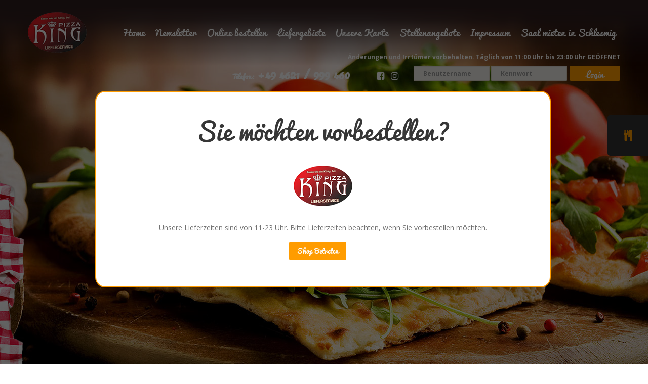

--- FILE ---
content_type: text/html; charset=UTF-8
request_url: http://pizzaking-schleswig.com/
body_size: 16248
content:
<!DOCTYPE html>
<html lang="de">
<head>
    <meta charset="UTF-8">
    <meta name="viewport" content="width=device-width, initial-scale=1, maximum-scale=1">
        <link rel="shortcut icon" href="/css/favicon.png" type="image/x-icon"/>
    <title>PizzaKing</title>



    <link rel='stylesheet' id='font_type_1-css'  href='https://fonts.googleapis.com/css?family=Open+Sans%3A400italic%2C400%2C600%2C700%2C300&#038;subset=latin%2Clatin-ext&#038;ver=4.0.7' type='text/css' media='all' />
    <link rel='stylesheet' id='font_type_2-css'  href='https://fonts.googleapis.com/css?family=Open+Sans%3A400italic%2C400%2C600%2C700%2C300&#038;subset=latin%2Clatin-ext&#038;ver=4.0.7' type='text/css' media='all' />
    <link rel='stylesheet' id='theme_main_style-css' href='/css/style.css?r=30' type='text/css' media='all'/>
    <link rel='stylesheet' id='layerslider-css' href='/css/layerslider.css' type='text/css' media='all'/>
    <link rel='stylesheet' id='ls-google-fonts-css'  href='https://fonts.googleapis.com/css?family=Lato:100,300,regular,700,900|Open+Sans:300|Indie+Flower:regular|Oswald:300,regular,700&#038;subset=latin,latin-ext' type='text/css' media='all' />
    <link rel='stylesheet' id='restaurant-css-css' href='/css/restaurant.css' type='text/css' media='all'/>
    <link rel='stylesheet' id='colorpicker-css' href='/css/colorpicker.css' type='text/css' media='all'/>
    <link rel='stylesheet' id='theme_wordpress_style-css' href='/css/wordpress.css' type='text/css' media='all'/>
    <link rel='stylesheet' id='custom-css' href='/css/custom.css?r=30' type='text/css' media='all'/>
    <link rel='stylesheet' id='font-awesome-css' href='https://stackpath.bootstrapcdn.com/font-awesome/4.7.0/css/font-awesome.min.css' type='text/css' media='all'/>

    <link rel='stylesheet' id='prettyphoto-css' href='/css/prettyPhoto.css' type='text/css' media='screen'/>
    <link rel='stylesheet' id='anpswoocommerce-css' href='/css/anpswoocommerce.css' type='text/css' media='all'/>
    <link rel='stylesheet' id='custom_styles-css' href='/css/custom-styles.css' type='text/css' media='all'/>
    
    <style type="text/css">.recentcomments a {
            display: inline !important;
            padding: 0 !important;
            margin: 0 !important;
        }


        .responsive .site-header .site-navigation > li a, .responsive .site-header div.site-navigation > ul > li a{
          padding:15px 8px 28px 8px!important
        }

      </style>
    
	<link rel="stylesheet" type="text/css" href="/css/jquery.datetimepicker.css" />

  

  <!-- AZchW2TIdgYmSrQoGdahiDqBOYOOWIQ9jdF_yh-oxltBfyuHnU2ticuLx7_txffYGoZhp_K9hgFzj-Va -->

</head>
<body class="home page page-id-10 page-template-default  responsive sticky-menu menu-style-2 wpb-js-composer js-comp-ver-4.2.3 vc_responsive">
<script>
  (function(i,s,o,g,r,a,m){i['GoogleAnalyticsObject']=r;i[r]=i[r]||function(){
  (i[r].q=i[r].q||[]).push(arguments)},i[r].l=1*new Date();a=s.createElement(o),
  m=s.getElementsByTagName(o)[0];a.async=1;a.src=g;m.parentNode.insertBefore(a,m)
  })(window,document,'script','https://www.google-analytics.com/analytics.js','ga');

  ga('create', 'UA-92903951-1', 'auto');
  ga('send', 'pageview');

</script>
<script>
    ingredients = new Array();
    			ingredients[268] = new Array();
			ingredients[268]['name'] = 'Remoulade';
			ingredients[268]['image'] = 'f1bf22edfac95778d017b7a06d644f37_remoulade.jpgpica.jpg';
			ingredients[268]['cat'] = '8';
						ingredients[269] = new Array();
			ingredients[269]['name'] = 'Tzaziki';
			ingredients[269]['image'] = '9ecac5ff0121cdaddf7b8028103e11f3_tzatziki-hintergrund-weiss.pdfgg.jpg';
			ingredients[269]['cat'] = '8';
						ingredients[270] = new Array();
			ingredients[270]['name'] = 'American Dressing 125 ml.';
			ingredients[270]['image'] = '2fadbb5f5e9fd74ae50f0765c7b1fcf7_american-dressing.jpgpicasa.jpg';
			ingredients[270]['cat'] = '8';
						ingredients[271] = new Array();
			ingredients[271]['name'] = 'Haus-Dressing 125 ml.';
			ingredients[271]['image'] = 'd858873413b53d13b0aa4a89648251c5_hd.jpgpicasa.jpg';
			ingredients[271]['cat'] = '8';
						ingredients[272] = new Array();
			ingredients[272]['name'] = 'Knoblauch-Dressing 125 ml.';
			ingredients[272]['image'] = '068bd9cfd9a6327ebccb5a4cdcae81e3_KD.jpg';
			ingredients[272]['cat'] = '8';
						ingredients[273] = new Array();
			ingredients[273]['name'] = 'Chillisauce';
			ingredients[273]['image'] = 'ee015a3a34856e4d6710dbff054b6329_sweet_chili_sauce_fuer_schweinefleisch-russische_rezepte-sweet_chili_sauce_fuer_schweinefleisch.jpg';
			ingredients[273]['cat'] = '8';
						ingredients[276] = new Array();
			ingredients[276]['name'] = 'Haus-Dressing 250 ml.';
			ingredients[276]['image'] = '1f81051198794c7d37153d6e8634768a_hd.jpgpicasa.jpg';
			ingredients[276]['cat'] = '8';
						ingredients[277] = new Array();
			ingredients[277]['name'] = 'Knoblauch-Dressing 250 ml.';
			ingredients[277]['image'] = '2e6ab0a4e8503c74ac8d821be142becc_KD.jpg';
			ingredients[277]['cat'] = '8';
						ingredients[278] = new Array();
			ingredients[278]['name'] = 'American Dressing 250 ml.';
			ingredients[278]['image'] = '2a8d24a3f5464e3050f163441619271e_american-dressing.jpgpicasa.jpg';
			ingredients[278]['cat'] = '8';
						ingredients[279] = new Array();
			ingredients[279]['name'] = 'Kräuterdressing 250 ml.';
			ingredients[279]['image'] = 'eee21d7231dd08a120ed707fe63c5e97_extra-essig-oel-dressing.png';
			ingredients[279]['cat'] = '8';
						ingredients[280] = new Array();
			ingredients[280]['name'] = 'Mayo';
			ingredients[280]['image'] = '4e8332ec761210d23941480dfa5426c5_hero_pdt_mayonnaise_0.png';
			ingredients[280]['cat'] = '8';
						ingredients[281] = new Array();
			ingredients[281]['name'] = 'Ketchup';
			ingredients[281]['image'] = '060f620838c86cfdbd1c8edf572af2a4_hero_pdt_ketchup.png';
			ingredients[281]['cat'] = '8';
						ingredients[282] = new Array();
			ingredients[282]['name'] = 'Remoulade';
			ingredients[282]['image'] = 'bc3ec374e888cd5febb47c1f7ed080ec_remoulade.jpgpica.jpg';
			ingredients[282]['cat'] = '8';
						ingredients[187] = new Array();
			ingredients[187]['name'] = 'Extra scharf';
			ingredients[187]['image'] = 'b5e03b0f8c2e5124af4b64b1e43cec81_1.jpg';
			ingredients[187]['cat'] = '1';
						ingredients[188] = new Array();
			ingredients[188]['name'] = 'Knoblauch';
			ingredients[188]['image'] = '79e2220ffebc5d9c0587731f0d8cfa85_2.jpg';
			ingredients[188]['cat'] = '1';
						ingredients[189] = new Array();
			ingredients[189]['name'] = 'Ananas';
			ingredients[189]['image'] = '21ca5a85bbc8496bfb5302962809de75_7.jpg';
			ingredients[189]['cat'] = '2';
						ingredients[190] = new Array();
			ingredients[190]['name'] = 'Extra Käse Gouda';
			ingredients[190]['image'] = '2df5dffefb1c70060decb4ac1d1bce42_8.jpg';
			ingredients[190]['cat'] = '2';
						ingredients[191] = new Array();
			ingredients[191]['name'] = 'Gyros';
			ingredients[191]['image'] = 'c4b14c1f8b98ed72c6327d205072e052_gyros-hintergrund-weiss.jpg';
			ingredients[191]['cat'] = '2';
						ingredients[192] = new Array();
			ingredients[192]['name'] = 'Meeresfrüchte';
			ingredients[192]['image'] = '9e8b90de07e0f3db12b26d2ee47d1cc5_10.jpg';
			ingredients[192]['cat'] = '2';
						ingredients[193] = new Array();
			ingredients[193]['name'] = 'Peperoni mild';
			ingredients[193]['image'] = '33e740c7d0f06dc802d848279326059a_11.jpg';
			ingredients[193]['cat'] = '2';
						ingredients[194] = new Array();
			ingredients[194]['name'] = 'Sauce Hollandaise';
			ingredients[194]['image'] = 'bc42d580cf1212a01bfd4a1cef5d1e70_add_saucehollandaise.png';
			ingredients[194]['cat'] = '2';
						ingredients[195] = new Array();
			ingredients[195]['name'] = 'Weichkäse';
			ingredients[195]['image'] = '55f51da9b7bf6edfbce5199621553d82_13.jpg';
			ingredients[195]['cat'] = '2';
						ingredients[196] = new Array();
			ingredients[196]['name'] = 'Artischocken';
			ingredients[196]['image'] = '82ab5da041d08c0be729ccaf80e59333_14.jpg';
			ingredients[196]['cat'] = '2';
						ingredients[197] = new Array();
			ingredients[197]['name'] = 'Frische Champignons';
			ingredients[197]['image'] = 'e77c69eb625a96c239a7f0f38270b7a7_15.jpg';
			ingredients[197]['cat'] = '2';
						ingredients[198] = new Array();
			ingredients[198]['name'] = 'Hackfleisch';
			ingredients[198]['image'] = '5a75e80316b08164432d47ed980f23ce_ein-teil-gekochtes-hackfleisch-46801992.jpg';
			ingredients[198]['cat'] = '2';
						ingredients[199] = new Array();
			ingredients[199]['name'] = 'Mozzarella';
			ingredients[199]['image'] = '7456a438e1b94c258aa77b7cb625d71d_17.jpg';
			ingredients[199]['cat'] = '2';
						ingredients[201] = new Array();
			ingredients[201]['name'] = 'Schinken';
			ingredients[201]['image'] = '2af4b48270fb9f5d217746017d10de81_19.jpg';
			ingredients[201]['cat'] = '2';
						ingredients[202] = new Array();
			ingredients[202]['name'] = 'Zwiebeln';
			ingredients[202]['image'] = '129a7c23c515331e0568dc201f8e3d8c_20.jpg';
			ingredients[202]['cat'] = '2';
						ingredients[203] = new Array();
			ingredients[203]['name'] = 'Brokkoli';
			ingredients[203]['image'] = '6e345016f9bc15538dd3d7ce2d40e733_21.jpg';
			ingredients[203]['cat'] = '2';
						ingredients[204] = new Array();
			ingredients[204]['name'] = 'Frische Tomaten';
			ingredients[204]['image'] = 'f7001f6e23adb2bb5062262b8ea541db_22.jpg';
			ingredients[204]['cat'] = '2';
						ingredients[205] = new Array();
			ingredients[205]['name'] = 'Krabben';
			ingredients[205]['image'] = '555534a7eb3131f4cc6b59ac7bae21e6_23.jpg';
			ingredients[205]['cat'] = '2';
						ingredients[206] = new Array();
			ingredients[206]['name'] = 'Oliven';
			ingredients[206]['image'] = '234a0900f77fb36ece6cb1743c51eedc_24.jpg';
			ingredients[206]['cat'] = '2';
						ingredients[207] = new Array();
			ingredients[207]['name'] = 'Putenbrust';
			ingredients[207]['image'] = '5e3c91a1c0b06eb2f1ce8b5eb11eacc8_25.jpg';
			ingredients[207]['cat'] = '2';
						ingredients[208] = new Array();
			ingredients[208]['name'] = 'Spinat';
			ingredients[208]['image'] = '69f0adf3b0fe40f10413bd7e84dcbdf3_26.jpg';
			ingredients[208]['cat'] = '2';
						ingredients[209] = new Array();
			ingredients[209]['name'] = 'Ei';
			ingredients[209]['image'] = '833d2f4c763dc4c73bdaabfe0b7cab46_27.jpg';
			ingredients[209]['cat'] = '2';
						ingredients[210] = new Array();
			ingredients[210]['name'] = 'Gorgonzola';
			ingredients[210]['image'] = '54aebdd18af7863d16ff3d57b51281b0_gorgonzola.jpg';
			ingredients[210]['cat'] = '2';
						ingredients[211] = new Array();
			ingredients[211]['name'] = 'Mais';
			ingredients[211]['image'] = '5013967a314515ee27604cee2716f819_Mais850.jpg';
			ingredients[211]['cat'] = '2';
						ingredients[212] = new Array();
			ingredients[212]['name'] = 'Paprika';
			ingredients[212]['image'] = '7c23beb547c68ced87766d208d8e438d_30.jpg';
			ingredients[212]['cat'] = '2';
						ingredients[213] = new Array();
			ingredients[213]['name'] = 'Salami';
			ingredients[213]['image'] = '4ee852e6c598955c3ec4fd45f52c6ccb_31.jpg';
			ingredients[213]['cat'] = '2';
						ingredients[214] = new Array();
			ingredients[214]['name'] = 'Thunfisch';
			ingredients[214]['image'] = '041d4fb84e91a63f77a2185041a86ccd_32.jpg';
			ingredients[214]['cat'] = '2';
						ingredients[215] = new Array();
			ingredients[215]['name'] = 'Spargel';
			ingredients[215]['image'] = 'd907606fe25e7fa3544259bb1bd75de8_weisser_spargel_1.jpg';
			ingredients[215]['cat'] = '2';
						ingredients[216] = new Array();
			ingredients[216]['name'] = 'Jalapeno';
			ingredients[216]['image'] = '1f22b71f4f1fc5dfa1cd05191d297aab_jalapenos-eingelegt.jpgpi.jpg';
			ingredients[216]['cat'] = '2';
						ingredients[217] = new Array();
			ingredients[217]['name'] = 'Bacon';
			ingredients[217]['image'] = '51cedb2fcbc5b93ba70d69474173adbd_bacon.jpgpi.jpg';
			ingredients[217]['cat'] = '2';
						ingredients[267] = new Array();
			ingredients[267]['name'] = 'Extra Burger-Patty [100gr.] 1 Fleischstück';
			ingredients[267]['image'] = '482a5027c07e80d7b2d43f8002bf82b8_185.jpgphotoshop.jpg';
			ingredients[267]['cat'] = '2';
						ingredients[283] = new Array();
			ingredients[283]['name'] = 'Schmelz-Käse';
			ingredients[283]['image'] = '9e3f5762485ea094165cb31b156037da_Schmelzkäse.jpg';
			ingredients[283]['cat'] = '2';
						ingredients[284] = new Array();
			ingredients[284]['name'] = 'Baconstreifen';
			ingredients[284]['image'] = 'e0fe2c2f9bfe254a014364749f04f902_Bacon..jpg';
			ingredients[284]['cat'] = '2';
						ingredients[285] = new Array();
			ingredients[285]['name'] = 'Röstzwiebeln';
			ingredients[285]['image'] = '633b1ff053e8dc354de40a1b5782eb29_Rösti.jpg';
			ingredients[285]['cat'] = '2';
						ingredients[287] = new Array();
			ingredients[287]['name'] = 'Long Horn Sauce -Rauchig Würzig';
			ingredients[287]['image'] = '';
			ingredients[287]['cat'] = '2';
						ingredients[289] = new Array();
			ingredients[289]['name'] = 'Extra Dönerfleisch';
			ingredients[289]['image'] = '';
			ingredients[289]['cat'] = '2';
						ingredients[220] = new Array();
			ingredients[220]['name'] = 'Haus-Dressing 125 ml.';
			ingredients[220]['image'] = '8d85c6c17d0b94c1e6db6a6301a8318d_hd.jpgpicasa.jpg';
			ingredients[220]['cat'] = '3';
						ingredients[221] = new Array();
			ingredients[221]['name'] = 'Haus-Dressing 250 ml.';
			ingredients[221]['image'] = '81ccef9f26d9597f4ec5360f87bf785c_hd.jpgpicasa.jpg';
			ingredients[221]['cat'] = '3';
						ingredients[222] = new Array();
			ingredients[222]['name'] = 'Knoblauch-Dressing 125 ml.';
			ingredients[222]['image'] = 'f93ef1af7902d24d49392cbe1de4a744_KD.jpg';
			ingredients[222]['cat'] = '3';
						ingredients[223] = new Array();
			ingredients[223]['name'] = 'Knoblauch-Dressing 250 ml.';
			ingredients[223]['image'] = 'a38d1f8b9cccba74b6d4b339344697f1_KD.jpg';
			ingredients[223]['cat'] = '3';
						ingredients[224] = new Array();
			ingredients[224]['name'] = 'American Dressing 125 ml.';
			ingredients[224]['image'] = '03ff62f0eedb21eee9fbc3fe3daf0202_american-dressing.jpgpicasa.jpg';
			ingredients[224]['cat'] = '3';
						ingredients[225] = new Array();
			ingredients[225]['name'] = 'American Dressing 250 ml.';
			ingredients[225]['image'] = 'a05599b6a417ff52176010eed97ce6c0_american-dressing.jpgpicasa.jpg';
			ingredients[225]['cat'] = '3';
						ingredients[226] = new Array();
			ingredients[226]['name'] = 'Kräuterdressing 125 ml.';
			ingredients[226]['image'] = '1d5d317fafb6038ece086570c027aac5_extra-essig-oel-dressing.png';
			ingredients[226]['cat'] = '3';
						ingredients[227] = new Array();
			ingredients[227]['name'] = 'Kräuterdressing 250 ml.';
			ingredients[227]['image'] = '2cafbd654aa14c6ef8b2eac5afd0640a_extra-essig-oel-dressing.png';
			ingredients[227]['cat'] = '3';
						ingredients[228] = new Array();
			ingredients[228]['name'] = 'Portion Sauce Hollandaise';
			ingredients[228]['image'] = 'ba0c049b3b086b5e6d736144c41f9a5b_add_saucehollandaise.png';
			ingredients[228]['cat'] = '3';
						ingredients[229] = new Array();
			ingredients[229]['name'] = 'Tsatsiki';
			ingredients[229]['image'] = '351f4f3b50a27ff55bb74667fe53dae7_tzatziki-hintergrund-weiss.pdfgg.jpg';
			ingredients[229]['cat'] = '3';
						ingredients[230] = new Array();
			ingredients[230]['name'] = 'Barbecue';
			ingredients[230]['image'] = 'fd82be81167fbb2a076a88d1a9a82b99_hero_pdt_bbq_sauce.png';
			ingredients[230]['cat'] = '3';
						ingredients[231] = new Array();
			ingredients[231]['name'] = 'Salsa';
			ingredients[231]['image'] = 'cc4e8d9f918425dd451028bbf634b2e4_salsa-dip-n-pic.png';
			ingredients[231]['cat'] = '3';
						ingredients[232] = new Array();
			ingredients[232]['name'] = 'Remoulade';
			ingredients[232]['image'] = 'debb3c3bd122131651319299bf54235e_remoulade.jpgpica.jpg';
			ingredients[232]['cat'] = '3';
						ingredients[233] = new Array();
			ingredients[233]['name'] = 'Chillisauce';
			ingredients[233]['image'] = '3f982567227e95b13d030ad305871b44_sweet_chili_sauce_fuer_schweinefleisch-russische_rezepte-sweet_chili_sauce_fuer_schweinefleisch.jpg';
			ingredients[233]['cat'] = '3';
						ingredients[234] = new Array();
			ingredients[234]['name'] = 'Ketchup';
			ingredients[234]['image'] = '06db1d7b359bb924f21a8dab793358d8_hero_pdt_ketchup.png';
			ingredients[234]['cat'] = '3';
						ingredients[235] = new Array();
			ingredients[235]['name'] = 'Mayo';
			ingredients[235]['image'] = 'b4208752096fdb897960aede2dec4c8b_hero_pdt_mayonnaise_0.png';
			ingredients[235]['cat'] = '3';
						ingredients[236] = new Array();
			ingredients[236]['name'] = 'Sahnesauce';
			ingredients[236]['image'] = '64f51f9853dc786414f9d9f6308e0f0b_Sahne.jpg';
			ingredients[236]['cat'] = '4';
						ingredients[237] = new Array();
			ingredients[237]['name'] = 'Rahmsauce';
			ingredients[237]['image'] = '27387b338a03baae92e1a1c6634e090c_Rahm.jpg';
			ingredients[237]['cat'] = '4';
						ingredients[238] = new Array();
			ingredients[238]['name'] = 'Jägersauce';
			ingredients[238]['image'] = 'a1c82cf097ccc6e1423a72bf84fcf211_Rahm.jpg';
			ingredients[238]['cat'] = '4';
						ingredients[239] = new Array();
			ingredients[239]['name'] = 'Champiggnonsauce';
			ingredients[239]['image'] = '147ff627ddfb6c056b772b55d08c2fc7_chamsoße.jpg';
			ingredients[239]['cat'] = '4';
						ingredients[240] = new Array();
			ingredients[240]['name'] = 'Ziegeunersauce';
			ingredients[240]['image'] = '939eda2963e25fd1c8a7c7445606de22_Zigs.jpg';
			ingredients[240]['cat'] = '4';
						ingredients[241] = new Array();
			ingredients[241]['name'] = 'Weichkäse';
			ingredients[241]['image'] = '79685a08a8cb742c81271a270c0856df_schafskaese.jpg';
			ingredients[241]['cat'] = '4';
						ingredients[242] = new Array();
			ingredients[242]['name'] = 'Goudakäse';
			ingredients[242]['image'] = 'a66d4d6514e7f170d9164dfc02c87039_geriebener-kaese-kaliumaluminiumsilikat.jpg.jpg';
			ingredients[242]['cat'] = '4';
						ingredients[243] = new Array();
			ingredients[243]['name'] = 'Gebratene Champignons & Zwiebeln';
			ingredients[243]['image'] = 'bdfee7259e19bf70cceda18f2ed35fa4_gebr zwieb u champ-hintergrund-weiss.psdjp.jpg';
			ingredients[243]['cat'] = '4';
						ingredients[244] = new Array();
			ingredients[244]['name'] = 'Extra Gyros';
			ingredients[244]['image'] = '545523d26aeef8e6f5e2c3f59d4fed6f_gyros-hintergrund-weiss.jpg';
			ingredients[244]['cat'] = '4';
						ingredients[245] = new Array();
			ingredients[245]['name'] = 'Portion Pommes klein';
			ingredients[245]['image'] = '6050c3af523e62490511563e24e084c3_images.jpg';
			ingredients[245]['cat'] = '4';
						ingredients[246] = new Array();
			ingredients[246]['name'] = 'Portion Pommes groß';
			ingredients[246]['image'] = '50ccbb5c1d257c6448e1e1480579dc12_images.jpg';
			ingredients[246]['cat'] = '4';
						ingredients[247] = new Array();
			ingredients[247]['name'] = 'Portion Kroketten';
			ingredients[247]['image'] = 'ee20bc0f5477c10a1b5073da77e3a4c4_Kroketten_ArtikelQuer.jpg';
			ingredients[247]['cat'] = '4';
						ingredients[248] = new Array();
			ingredients[248]['name'] = 'Portion Gitterpommes';
			ingredients[248]['image'] = 'd8ab33905a411e12e137ecf9d97b0af0_images.jpg';
			ingredients[248]['cat'] = '4';
						ingredients[249] = new Array();
			ingredients[249]['name'] = 'Fladenbrot ohne alles';
			ingredients[249]['image'] = '232267be0982668877ff96395b855033_Fladenbrot ohne Hintergrund..jpg';
			ingredients[249]['cat'] = '4';
						ingredients[250] = new Array();
			ingredients[250]['name'] = 'Fladenbrot mit Tzatziki';
			ingredients[250]['image'] = '812bdef825e9ad076058becd101489b3_Fladenbrot mit .Tzatziki.jpg';
			ingredients[250]['cat'] = '4';
						ingredients[251] = new Array();
			ingredients[251]['name'] = 'Fladenbrotmit Konblauch-Sauce';
			ingredients[251]['image'] = 'ea4b9da8475f197c6e4e408837ec7b4c_Fladenbrot mit K.D.jpg';
			ingredients[251]['cat'] = '4';
						ingredients[252] = new Array();
			ingredients[252]['name'] = 'Portion Peperoni';
			ingredients[252]['image'] = '22554319816cd7da1ae5d80d74fff1a7_pep.jpg';
			ingredients[252]['cat'] = '4';
						ingredients[253] = new Array();
			ingredients[253]['name'] = 'Portion Oliven';
			ingredients[253]['image'] = '75e569a7aad76ee0c3170cd6a7b103ad_oli.jpg';
			ingredients[253]['cat'] = '4';
						ingredients[265] = new Array();
			ingredients[265]['name'] = 'mit Käse überbacken';
			ingredients[265]['image'] = '0861e9190def6a0d4229910bcf120932_geriebener-kaese-kaliumaluminiumsilikat.jpg.jpg';
			ingredients[265]['cat'] = '4';
						ingredients[274] = new Array();
			ingredients[274]['name'] = 'Salatbeilage';
			ingredients[274]['image'] = '865355771da370b85dae2376806bb163_IMG_0771.jpg-Salat.jpg';
			ingredients[274]['cat'] = '4';
						ingredients[275] = new Array();
			ingredients[275]['name'] = 'Krautsalatbeilage';
			ingredients[275]['image'] = '275e712fa339ac7aee493d34af6ded14_IMG_0788.jpgps.jpg';
			ingredients[275]['cat'] = '4';
						ingredients[286] = new Array();
			ingredients[286]['name'] = 'Portion Reis';
			ingredients[286]['image'] = '43ed7ae2a85be2ec58a0e70d17d031e8_Portion reis.jpg';
			ingredients[286]['cat'] = '4';
						ingredients[255] = new Array();
			ingredients[255]['name'] = 'Coca Cola 1l.';
			ingredients[255]['image'] = '1bba8d9abd63ce044d6a456a14d3f658_coca_cola.jpg';
			ingredients[255]['cat'] = '5';
						ingredients[256] = new Array();
			ingredients[256]['name'] = 'Fanta 1l.';
			ingredients[256]['image'] = 'f288eb00196428df76c8c53cc9697cce_fanta.jpg';
			ingredients[256]['cat'] = '5';
						ingredients[257] = new Array();
			ingredients[257]['name'] = 'Sprite 1l.';
			ingredients[257]['image'] = 'ba75c3566fdcf9966c63000d9f49c256_sprite.jpg';
			ingredients[257]['cat'] = '5';
						ingredients[258] = new Array();
			ingredients[258]['name'] = 'Mezzo Mix 1l.';
			ingredients[258]['image'] = 'ba9b13675fdc127dae40e39a598b2f00_mezzo_mix.jpg';
			ingredients[258]['cat'] = '5';
						ingredients[259] = new Array();
			ingredients[259]['name'] = 'Coca Cola Light 1l.';
			ingredients[259]['image'] = 'ddda665f7403cbdd9bd53f19f95d0e24_coca_cola_light.jpg';
			ingredients[259]['cat'] = '5';
						ingredients[264] = new Array();
			ingredients[264]['name'] = 'Capri-Sonne';
			ingredients[264]['image'] = 'c123932fd8bd0595f5886d727ccac17c_csm_classic_orange_retina_bc6716b78f.png';
			ingredients[264]['cat'] = '5';
						ingredients[290] = new Array();
			ingredients[290]['name'] = 'Flensburger Pilsener 0,3l.';
			ingredients[290]['image'] = '2bcc25ed3d2961fb138018b475436a5f_100761n.jpg';
			ingredients[290]['cat'] = '5';
						ingredients[291] = new Array();
			ingredients[291]['name'] = 'Flensburger Strand Lager 0,3l.';
			ingredients[291]['image'] = '672b6064a001ae6ad7f63ef7e5b8b581_flensburger-strand-lager.jpg';
			ingredients[291]['cat'] = '5';
						ingredients[292] = new Array();
			ingredients[292]['name'] = 'Flensburger alkoholfreies Pilsener 0,3l';
			ingredients[292]['image'] = 'be521886baf398740cf4868b205fa3ce_flensalkfrei033e2195.jpg';
			ingredients[292]['cat'] = '5';
						ingredients[293] = new Array();
			ingredients[293]['name'] = 'Flensburger Wasser 0,3l.';
			ingredients[293]['image'] = '61ebd6b5911edb5d62e7864358200c44_flensburger-wasser.jpg';
			ingredients[293]['cat'] = '5';
						ingredients[294] = new Array();
			ingredients[294]['name'] = '	Flensburger Edles Helles 0,3l.';
			ingredients[294]['image'] = '60c43dd2fb844ba07b856733d1dc6fcc_flensburger-edles-helles.jpg';
			ingredients[294]['cat'] = '5';
						ingredients[295] = new Array();
			ingredients[295]['name'] = 'Flensburger Radler 0,3l.';
			ingredients[295]['image'] = 'de49b56cb7c2c81ffa7b93751d069420_flensburger-radler.jpg';
			ingredients[295]['cat'] = '5';
						ingredients[296] = new Array();
			ingredients[296]['name'] = 'Flensburger Gold 0,3l.';
			ingredients[296]['image'] = 'dfab38eee3c4d57cff118a5181dd32a8_flensburger-gold.jpg';
			ingredients[296]['cat'] = '5';
						ingredients[297] = new Array();
			ingredients[297]['name'] = 'Flensburger Kellerbier 0,3l.';
			ingredients[297]['image'] = 'e4b6607fd57fc33421a3261e0f915f38_flensburger-kellerbier.jpg';
			ingredients[297]['cat'] = '5';
						ingredients[298] = new Array();
			ingredients[298]['name'] = 'Flensburger Radler Frei 0,3l.';
			ingredients[298]['image'] = '0af4a23149ff8235624065ff016faee7_flensburger-radler-frei.jpg';
			ingredients[298]['cat'] = '5';
						ingredients[299] = new Array();
			ingredients[299]['name'] = 'Flensburger Dunkel 0,3l.';
			ingredients[299]['image'] = 'cad2781542e83eae87c067dd3fa4bd02_flensburger-dunkel.jpg';
			ingredients[299]['cat'] = '5';
						ingredients[300] = new Array();
			ingredients[300]['name'] = 'Schneider Weisse Original 0,5l.';
			ingredients[300]['image'] = 'c11418fc30ae0e5945b485dd119e683f_711318398.jpg';
			ingredients[300]['cat'] = '5';
						ingredients[301] = new Array();
			ingredients[301]['name'] = 'Schneider Weisse Alkoholfrei Weissbier 0,5 l';
			ingredients[301]['image'] = '7e957beee5e190173543b2ffa2e3b5a0_Schneider-Weisse-Tap-03-Alkoholfrei-Weissbier-0-5-l-Bierflasche-kaufen.jpg';
			ingredients[301]['cat'] = '5';
						ingredients[302] = new Array();
			ingredients[302]['name'] = 'Flensburger Küstenlimo Orange 0,3l.';
			ingredients[302]['image'] = '5e3d4e02ecb5ee692983ac32256ed948_brauwelt-1-flens-drei-kueste-2024.jpg';
			ingredients[302]['cat'] = '5';
						ingredients[303] = new Array();
			ingredients[303]['name'] = 'Flensburger Küstenlimo Mix Cola+Orange 0,3l.';
			ingredients[303]['image'] = '9c83dfc5303d421585ccb9c8137a41f3_brauwelt-1-flens-drei-kueste-2024.jpg';
			ingredients[303]['cat'] = '5';
						ingredients[304] = new Array();
			ingredients[304]['name'] = 'Flensburger Küsten Cola 0,3l.';
			ingredients[304]['image'] = '695f3ec8f51ded5fb6fa31c3d8464083_brauwelt-1-flens-drei-kueste-2024.jpg';
			ingredients[304]['cat'] = '5';
						ingredients[254] = new Array();
			ingredients[254]['name'] = 'Überraschungsei';
			ingredients[254]['image'] = '9ba732a30e4965ef479297e381567efb_11501-Ferrero-Kinder-Schokoladen-aeueberraschungsei-ae_1.jpg';
			ingredients[254]['cat'] = '7';
			

ingredients_cats = new Array();
        ingredients_cats[1] = new Array();
    ingredients_cats[1]['name'] = 'Ohne Aufpreis';
        ingredients_cats[2] = new Array();
    ingredients_cats[2]['name'] = 'Mit Aufpreis';
        ingredients_cats[3] = new Array();
    ingredients_cats[3]['name'] = 'Extra Dressings/ Saucen';
        ingredients_cats[4] = new Array();
    ingredients_cats[4]['name'] = 'Extra Beilagen';
        ingredients_cats[5] = new Array();
    ingredients_cats[5]['name'] = 'Extra Getränke';
        ingredients_cats[7] = new Array();
    ingredients_cats[7]['name'] = 'Vielleicht ein Ü-Ei dazu?';
        ingredients_cats[8] = new Array();
    ingredients_cats[8]['name'] = 'Bitte wählen Sie Ihr gratis Dressing / Dip';
    



    products = new Array();
</script>
    <div class="areapopupbg" id="popupbg"></div>
    <div class="areapopup" id="timepopup" style="top:180px; margin-left:-452px; width:900px; position:absolute;">


        				<div style="text-align:center;">
					<h2>Sie möchten vorbestellen?</h2>
					<p style="margin-top:30px; margin-bottom:30px;"><img src="/images/logo_head_big2.png" alt=""></p>
					<p>Unsere Lieferzeiten sind von 11-23 Uhr. Bitte Lieferzeiten beachten, wenn Sie vorbestellen möchten.</p>
					<p style="margin-top:15px;"><a href="/?cshop=1" class="btn btn-primary">Shop Betreten</a></p>
				</div>
                </div>
    <div class="site-wrapper" style="overflow-x:hidden">

    
<header class="site-header" style="height:130px; background-image: -webkit-linear-gradient(top, #2e1e1f 10%, rgba(46, 30, 31, 0.9) 30%, rgba(46, 30, 31, 0)); background-image: linear-gradient(to bottom, #2e1e1f 10%, rgba(46, 30, 31, 0.9) 30%, rgba(46, 30, 31, 0));">
    <div class="container" style="position:relative; background-image: none!important">
		<div style="    position: absolute;
    right: 0px;
    top: 100px;
    color: #fff; font-size:12px; font-weight:bold; z-index:50;" class="hidden-xs hidden-sm taglich">

		<div style="margin-bottom:10px; text-align:right">
      Änderungen und Irrtümer vorbehalten. Täglich von 11:00 Uhr bis 23:00 Uhr GEÖFFNET
    </div>

    <span style="font-family:pacifico-webfont; font-size:24px; margin-right:30px;"><span style="font-size:14px;">Telefon:</span> +49 4621 / 999 460</span>
		<a class="fa fa-facebook-square" style="font-size:18px; color:#fff; margin-left:20px;" target="_blank" href="https://www.facebook.com/PizzaKingSL/"></a>
		<a class="fa fa-instagram" style="font-size:18px; color:#fff; margin-left:10px;" target="_blank" href="https://www.instagram.com/pizza.king.schleswig/"></a>

		<div style="display:inline-block; float:right; margin-left: 30px; margin-top: -5px;">
							<form method="post" action="/#login" class="form-inline">
					<div class="form-group">
						<input type="text" class="form-control" name="Users[username]" placeholder="Benutzername" style="height:30px; width:150px;">
					  </div>
					  <div class="form-group">
						<input type="password" class="form-control" name="Users[password]" placeholder="Kennwort" style="height:30px; width:150px;">
					  </div>
					  <input type="submit" class="btn btn-md" name="" value="Login" style="width:100px; float:right;     height: 30px;
    line-height: 30px;
    padding-top: 0px;
    padding-bottom: 0px;
    font-size: 16px; margin-left:5px; margin-right:0px;">
				</form>
		</div>

		</div>
        <div class="row">
            <div class="site-logo pull-left"><a href="/"><img
                        style="height: 80px; margin-top:8px" alt="Site logo" src="/images/logo_head_big2.png"></a></div>
            <nav role="navigation" class="navbar pull-right">
                <div class="navbar-header">
                    <button type="button" data-toggle="collapse" data-target=".site-navigation"
                            class="navbar-toggle"><span class="sr-only">Toggle navigation</span> <span
                            class="fa fa-bars"></span></button>
                </div>
                <ul id="menu-main-menu" class="site-navigation">
                                            <li class="menu-item menu-item-type-custom menu-item-object-custom current-menu-ancestor current-menu-parent menu-item-has-children">
                            <a href="/">Home</a>
                        </li>
                                                <li class="menu-item menu-item-type-custom menu-item-object-custom ">
                            <a href="/#newsletter">Newsletter</a>
                        </li>
                                                <li class="menu-item menu-item-type-custom menu-item-object-custom ">
                            <a href="/order">Online bestellen</a>
                        </li>
                                                <li class="menu-item menu-item-type-custom menu-item-object-custom ">
                            <a href="/site/view/1">Liefergebiete</a>
                        </li>
                                                <li class="menu-item menu-item-type-custom menu-item-object-custom ">
                            <a href="/site/view/2">Unsere Karte</a>
                        </li>
                                                <li class="menu-item menu-item-type-custom menu-item-object-custom ">
                            <a href="/site/view/3">Stellenangebote</a>
                        </li>
                                                <li class="menu-item menu-item-type-custom menu-item-object-custom ">
                            <a href="/site/view/4">Impressum</a>
                        </li>
                                                <li class="menu-item menu-item-type-custom menu-item-object-custom ">
                            <a href="/site/view/5">Saal mieten in Schleswig</a>
                        </li>
                        					<li class="hidden-md hidden-lg" style="font-size:12px; color:#fff; padding:20px; font-family:Arial; font-weight:bold;">
						Änderungen und Irrtümer vorbehalten<br>
						Täglich von 11:00 Uhr bis 23:00 Uhr GEÖFFNET
						<a class="fa fa-facebook-square" style="font-size:18px; color:#fff; margin-left:20px;" target="_blank" href="https://www.facebook.com/PizzaKingSL/"></a>
					</li>
                </ul>
            </nav>
        </div>
    </div>
</header>
<style>
.sticky-scroll .taglich{
	top:60px!important;
}
</style>


        <div class="row">
                        <div class="col-sm-12">
                <div class="container"></div>
                                
<script>
    homepage=1;

    
</script>

<section class="container">
    <div id="home" class="row">
        <div class="col-md-12">
            <div class="wpb_layerslider_element wpb_content_element">
                <div class="ls-wp-fullwidth-container">
                    <div class="ls-wp-fullwidth-helper">
                        <div id="layerslider_1" class="ls-wp-container"
                             style="width:100%;height:900px;margin:0 auto;margin-bottom: 0px;">
                            <div class="ls-slide" data-ls=" transition2d: all;"><p class="ls-l"
                                                                                   style="top:48%;left:50%;font-family:pacifico-webfont;font-size:60px;color:#ffffff;white-space: nowrap;">
                                    Essen, wie ein <span class="color">König</span></p>

                                <p class="ls-l"
                                   style="top:58%;left:50%;font-family:open sans;font-size:30px;white-space: nowrap;">
                                    bei Pizza King Schleswig.</p></div>
                        </div>
                    </div>
                </div>
            </div>
        </div>
    </div>
</section>

<section class="container">
    <div class="row">
        <div class="col-md-12">
            <div class="wpb_single_image wpb_content_element pizza-guy visible-lg visible-md vc_align_left">
                <div class="wpb_wrapper"><img width="1522" height="1218" src="./images/pizza_guy.png"
                                              class="vc_box_border_grey attachment-full" alt="pizza_guy" style="margin-left:-447.5px; top:-170px"/></div>
            </div>
        </div>
    </div>
</section>
<a name="login"></a>
<section class="vc_custom_1406131639040">
    <div class="container-fluid">
        <div class="row">
            <div class="col-md-6">
                <a name="profile"></a>
                <div class="row">
                  <div class="col-md-1"></div>
                  <div class="col-md-10">
                    <svg class="mini-logo" version="1.1" xmlns="http://www.w3.org/2000/svg" xmlns:xlink="http://www.w3.org/1999/xlink" x="0px" y="0px" width="126px" height="112px" viewbox="0 0 126 112" enable-background="new 0 0 126 112" xml:space="preserve"><g><g><g><path d="M63.016,1.134C55.414,6.166,53.994,17.37,53,29c5.021,1.321,9.101,3.579,10.016,8.998 C63.93,32.579,68.01,30.321,73.031,29C72.037,17.37,70.617,6.166,63.016,1.134z"></path></g></g></g><g><g><g><path d="M63.125,49.996C61.076,24.065,20.794,22.264,1,34c0,0.667,0.167,0.25,0.167,0.917C7.297,55.219,27.661,71.48,55.109,64 c-6.523,7.979,3.71,30.104-5.01,40c3.785,3.008,10.959,1.13,13.026-2.999c2.068,4.129,9.242,6.007,13.027,2.999 c-8.721-9.896,1.512-32.021-5.011-40c27.448,7.48,47.813-8.781,53.942-29.083c0-0.667,0.167-0.25,0.167-0.917 C105.457,22.264,65.175,24.065,63.125,49.996z"></path></g></g></g><g><g><g><path d="M50,70c-25.705-1.039-29.236,20.098-34,40C31.967,101.301,53.156,97.822,50,70z"></path></g></g></g><g><g><g><path d="M76.297,70c25.705-1.039,29.236,20.098,34,40C94.33,101.301,73.141,97.822,76.297,70z"></path></g></g></g></svg>
                    <h2 class='section-heading text-center' id='order'><span>Einloggen</span></h2>
                                            <form id="login-form" action="#login" method="post" data-menu-order="content-form" style="padding:10px;" role="form">                        <div class="form-group field-users-username required">
<input type="text" id="users-username" class="form-control" name="Users[username]" placeholder="Benutzername" aria-required="true">
</div>                        <div class="form-group field-users-password required">
<input type="password" id="users-password" class="form-control" name="Users[password]" placeholder="Kennwort" aria-required="true">
</div>                                                <div class="row regrow">
                            <div class="col-sm-6">
                                <a href="/site/request-password-reset" class="smlink">Passwort vergessen?</a>
                            </div>
                            <div class="col-sm-6 regcol">
                                <a href="/site/signup" class="smlink">Anmeldung</a>
                            </div>
                        </div>

                        <input type="submit" name="login-button" class='btn btn-md' value="Login" style="margin-top:40px;">

                        </form>                                          </div>
                  <div class="col-md-1"></div>
                </div>
            </div>
            <div class="col-md-6" style="position:relative">
<a name="newsletter" id="_newsletter" style="position:absolute; top:-250px"></a>
              <div class="row">
                <div class="col-md-1"></div>
                <div class="col-md-10">


                  <svg class="mini-logo" version="1.1" xmlns="http://www.w3.org/2000/svg" xmlns:xlink="http://www.w3.org/1999/xlink" x="0px" y="0px" width="126px" height="112px" viewbox="0 0 126 112" enable-background="new 0 0 126 112" xml:space="preserve"><g><g><g><path d="M63.016,1.134C55.414,6.166,53.994,17.37,53,29c5.021,1.321,9.101,3.579,10.016,8.998 C63.93,32.579,68.01,30.321,73.031,29C72.037,17.37,70.617,6.166,63.016,1.134z"></path></g></g></g><g><g><g><path d="M63.125,49.996C61.076,24.065,20.794,22.264,1,34c0,0.667,0.167,0.25,0.167,0.917C7.297,55.219,27.661,71.48,55.109,64 c-6.523,7.979,3.71,30.104-5.01,40c3.785,3.008,10.959,1.13,13.026-2.999c2.068,4.129,9.242,6.007,13.027,2.999 c-8.721-9.896,1.512-32.021-5.011-40c27.448,7.48,47.813-8.781,53.942-29.083c0-0.667,0.167-0.25,0.167-0.917 C105.457,22.264,65.175,24.065,63.125,49.996z"></path></g></g></g><g><g><g><path d="M50,70c-25.705-1.039-29.236,20.098-34,40C31.967,101.301,53.156,97.822,50,70z"></path></g></g></g><g><g><g><path d="M76.297,70c25.705-1.039,29.236,20.098,34,40C94.33,101.301,73.141,97.822,76.297,70z"></path></g></g></g></svg>
                  <h2 class='section-heading text-center' id='order'><span>Newsletter</span></h2>

                  <form method="post" action="#newsletter" style="background-color:#fff; padding:10px;">

                    
                      <div class="form-group">
                        <input type="text" class="form-control" name="email" placeholder="Email" value="">
                      </div>
                      <div class="form-group">
                        <input type="text" class="form-control" name="name" placeholder="Vorname" value="">
                      </div>
                      <div class="form-group">
                        <input type="text" class="form-control" name="lastname" placeholder="Nachname" value="">
                      </div>
                                            <input type="submit" name="subscribe" class='btn btn-md' value="Abonnieren">

                      
                  </form>

                </div>
                <div class="col-md-1"></div>
              </div>
            </div>
        </div>
    </div>
</section>
<section class="">
    <section id='statement' class="jumbotron text-center parallax"
             style="background-image: url('./images/pizza-statement-1.jpg');">
        <div class="text"><h2 style="font-weight: 500; color: #363636;">Schnell und einfach online bestellen</h2>

            <p></p></div>
        <a href="/order" class="btn btn-md style-1" id="custom-id-0" style="">Jetzt bestellen</a></section>
</section>
<section class="vc_custom_1406124674072 style-2">
    <div class="container no-margin">
        <div class="row">
            <div class="col-md-12">
                <svg class="mini-logo" version="1.1" xmlns="http://www.w3.org/2000/svg" xmlns:xlink="http://www.w3.org/1999/xlink" x="0px" y="0px" width="126px" height="112px" viewbox="0 0 126 112" enable-background="new 0 0 126 112" xml:space="preserve"><g><g><g><path d="M63.016,1.134C55.414,6.166,53.994,17.37,53,29c5.021,1.321,9.101,3.579,10.016,8.998 C63.93,32.579,68.01,30.321,73.031,29C72.037,17.37,70.617,6.166,63.016,1.134z"></path></g></g></g><g><g><g><path d="M63.125,49.996C61.076,24.065,20.794,22.264,1,34c0,0.667,0.167,0.25,0.167,0.917C7.297,55.219,27.661,71.48,55.109,64 c-6.523,7.979,3.71,30.104-5.01,40c3.785,3.008,10.959,1.13,13.026-2.999c2.068,4.129,9.242,6.007,13.027,2.999 c-8.721-9.896,1.512-32.021-5.011-40c27.448,7.48,47.813-8.781,53.942-29.083c0-0.667,0.167-0.25,0.167-0.917 C105.457,22.264,65.175,24.065,63.125,49.996z"></path></g></g></g><g><g><g><path d="M50,70c-25.705-1.039-29.236,20.098-34,40C31.967,101.301,53.156,97.822,50,70z"></path></g></g></g><g><g><g><path d="M76.297,70c25.705-1.039,29.236,20.098,34,40C94.33,101.301,73.141,97.822,76.297,70z"></path></g></g></g></svg>
                <h5 class='section-heading text-center' id='pizzeria'><span>PizzaKing</span></h5></div>
        </div>
    </div>
</section>
<section class="vc_custom_1406127505625 style-2">
    <div class="container no-margin">
        <div class="row">
            <div class="col-md-1"></div>
            <div class="col-md-5">
                <div class="wpb_single_image wpb_content_element vc_align_left">
                    <div class="wpb_wrapper"><img width="916" height="610" src="./images/home.jpg"
                                                  class="vc_box_border_grey attachment-full" alt=""/></div>
                </div>
            </div>
            <div class="col-md-5" style="font-size:18px; line-height:46px;">
                <!--div class="text"><h5 style="font-weight: 500; color: #363636;">what can <span class="color"
                                                                                               style="color: #ff9c00;">PizzaKing </span>offer
                    </h5>

                    <p></p></div-->
                In eleganter und stilvoller Atmosphäre servieren wir Ihnen internationale Speisen.<br>
				Wir bieten Ihnen frische und leckere Speisen zum fairen Preisen.<br>
				Unser neu gestaltetes Restaurant umfasst ca.<br>
				30 Sitzplätze mit angrenzendem, separatem Bereich.<br>
				Pizza King lädt Sie herzlich ein, in die Welt des puren Genusses einzutauchen und sich zu überzeugen.
            </div>
            <div class="col-md-1"></div>
        </div>
    </div>
</section>


<section class="vc_custom_1406132940486 style-2">
    <div class="container no-margin">
        <div class="row">
            <div class="col-md-12">
                <svg class="mini-logo" version="1.1" xmlns="http://www.w3.org/2000/svg" xmlns:xlink="http://www.w3.org/1999/xlink" x="0px" y="0px" width="126px" height="112px" viewbox="0 0 126 112" enable-background="new 0 0 126 112" xml:space="preserve"><g><g><g><path d="M63.016,1.134C55.414,6.166,53.994,17.37,53,29c5.021,1.321,9.101,3.579,10.016,8.998 C63.93,32.579,68.01,30.321,73.031,29C72.037,17.37,70.617,6.166,63.016,1.134z"></path></g></g></g><g><g><g><path d="M63.125,49.996C61.076,24.065,20.794,22.264,1,34c0,0.667,0.167,0.25,0.167,0.917C7.297,55.219,27.661,71.48,55.109,64 c-6.523,7.979,3.71,30.104-5.01,40c3.785,3.008,10.959,1.13,13.026-2.999c2.068,4.129,9.242,6.007,13.027,2.999 c-8.721-9.896,1.512-32.021-5.011-40c27.448,7.48,47.813-8.781,53.942-29.083c0-0.667,0.167-0.25,0.167-0.917 C105.457,22.264,65.175,24.065,63.125,49.996z"></path></g></g></g><g><g><g><path d="M50,70c-25.705-1.039-29.236,20.098-34,40C31.967,101.301,53.156,97.822,50,70z"></path></g></g></g><g><g><g><path d="M76.297,70c25.705-1.039,29.236,20.098,34,40C94.33,101.301,73.141,97.822,76.297,70z"></path></g></g></g></svg>
                <h5 class='section-heading text-center' id='contact'><span>Kontaktieren Sie uns</span></h5></div>
        </div>
    </div>
</section>
<a name="cf"></a>
<section class="vc_custom_1406133172199 style-2">
    <div class="container no-margin">
        <div class="row">
            <div class="col-md-6">
                <!--div class="text"><h3 style="font-weight: 500; color: #363636;">contact details</h3>

                    <p style="color: #727272;">Dont be shy do contact us about everything and anything, we will be
                        glad to answer all your questions.</p>

                    <p></p></div-->
                <ul class='contact-info'>
                    <li><i class='fa fa-home'></i>Adresse: Domziegelhof 12-14, 24837 Schleswig</li>
                    <li><i class='fa fa-phone'></i>Telefon: 04621/ 999 460 oder 04621/ 999 461</li>
                    <!--<li><i class='fa fa-fax'></i>Fax: 04621 / 999 460</li>-->
                    <li><i class='fa fa-envelope'></i>Email: kontakt@pizzaking-schleswig.de</li>
                </ul>
            </div>
            <div class="col-md-6">
				                <form class='contact-form' role='form' action="#cf" method='post' data-form='contact'
                      data-subject='' data-from=''
                      data-required='Das feld wird benötigt' data-email='Please insert a valid email'
                      data-number='Please insert numbers only' data-text='Please insert only letters'
                      data-success='E-mail wurde erfolgreich gesendet!'>
					  <input type="hidden" name="sendemail" value="1">
                    <div class="form-group"><input type="text" placeholder="e-mail" name="email"
                                                   data-validation="none" data-required="required"></div>
                    <div class="form-group"><input type="text" placeholder="Betreff" name="subject"
                                                   data-validation="none" data-required="required"></div>
                    <div class="form-group"><input type="text" placeholder="Telefon" name="phone"
                                                   data-validation="none"></div>
                    <div class="form-group"><textarea rows="5" placeholder="Nachricht" name="message"
                                                      data-validation="none" data-required="required"></textarea></div>
					<input type="submit" class="btn btn-md" value="Nachricht senden">
                </form>
            </div>
        </div>
    </div>
</section>
<section class="">
    <section class='map' id='map1'></section>
</section>
<section class="">
    <section class="jumbotron text-center" style="">
        <!--div class="text"><h2><span style="color: #ff9c00;">all you need</span>, give it a go</h2>

            <p></p></div-->
        <a href="/order" class="btn btn-md style-1" id="custom-id-1" style="">Jetzt bestellen</a></section>
</section>
<div class="colorpicker">

</div>
            </div>
                    </div>
</div>
<footer id="site-footer" class="site-footer">
    <div class="copyright">
        <div class="container">
            <div class="row">
                <div class="col-md-6">
                    <ul>
                        <li id="anpsimages-2" class="widget-container widget_anpsimages">
                            <a href="/#newsletter">HOL DIR DEN NEWSLETTER</a>
                        </li>
                    </ul>
                </div>
                <div class="col-md-6 text-right">
                    <ul>
                        <li id="anpssocial-2" class="widget-container widget_anpssocial">
                            <div class="social"><a class="fa fa-facebook-square" style="font-size:26px;" target="_blank" href="https://www.facebook.com/PizzaKingSL/"></a>
							<a class="fa fa-instagram" style="font-size:26px;" target="_blank" href="https://www.instagram.com/pizza.king.schleswig/"></a>
							</div>
                        </li>
                    </ul>
                </div>
            </div>
        </div>
    </div>
</footer>
<div class="order-menu-wrapper">
    <button class="close-order fa fa-cutlery"></button>
    <div class="order-menu">
        <div class="order-header">
            <button class="mobile-close">×</button></div>
        <section>
            <h2 class='color text-center'>Warenkorb</h2>
            <div class="cartcontent">
                <div class="emptycart" style="display: none;">
					Es befinden sich keine Produkte im Warenkorb

				</div>
                <div class="ordersuccess" style="display: none; text-align:center; margin-top:40px">Vielen Dank! Wir haben
Ihre Bestellung erhalten.</div>

                  <div id="paypal-button-text" style="display: none; text-align:center; margin-top:15px; margin-bottom:15px;">
                    Vielen Dank! Wir haben Ihre Bestellung erhalten. Als Zahlungsart haben Sie EC-Kartenzahlung an der Haustür ausgewählt. Sollten Sie jedoch kontaktlos also online bezahlen möchten, wählen Sie bitte eine von diesen Methoden aus und tätigen dort die Zahlung.
                  </div>

                  <div id="paypal-button-container"></div>

                <style>
                  #paypal-button-container{
                    width: 50%;
                    display: inline-block;
                    margin-left: 25%;
                    text-align: center;
                    margin-top: 30px;
                  }
                </style>
            </div>

        </section>

        <div class="order-footer"><h6 class="price text-center color">Gesamtpreis: <span class="cart_total" style="font-size:24px;">0</span>&euro;</h6>         <textarea
                placeholder="Kommentar hinzufügen" name="ordernotes" class="order-notes"></textarea>

            <div class="row">
                <div class="col-md-6">
                    <button class="btn clearcart">Warenkorb Leeren</button>
                </div>
                <div class="col-md-6">
                    <button data-menu-order="review" class="btn">Kostenpflichtig bestellen</button>
                </div>

            </div>
        </div>
        <div class="order-review hidden"><h2 class="color text-center">Ihre Bestellung</h2>
            <ul class="order-summary"></ul>
            <h6 class="price text-center color">Gesamtsumme: <span class="cart_total">0</span>&euro;</h6>

            <h2 class="color text-center">Ihre Adresse:</h2>

			<div class="emptycart">
			Es befinden sich keine Produkte im Warenkorb</div>
            
            <form role="form" data-menu-order="customer" data-success="Vielen Dank! Wir haben Ihre Bestellung erhalten."
                  data-required="This element is required">
                <div class="row">
                    <div class="col-sm-6">
                        <div class="form-group">
                            <input type="radio" name="cash" value="bar" checked class="order_cash"> Bar<br>
                            <input type="radio" name="cash" value="kartenzahlung" id="ec_rad" class="order_cash"> <img src="/images/ec.png" alt="" style="height:20px;"> EC-Kartenzahlung erfolgt<br>
                            <input type="radio" name="cash" value="paypal" id="ec_rad" class="order_cash"> <img src="/images/pp.jpg" style="height:20px;"> PayPal
                        </div>
                    </div>
                    <div class="col-sm-6">
                        <div class="form-group">
                            <input type="radio" name="title" value="m" class="order_title"   checked> Herr<br>
                            <input type="radio" name="title" value="f" class="order_title" > Frau
                        </div>
                    </div>
                </div>
				<div class="ec_text" style="display:none">
					ECKartenzahlung
erfolgt bei der Lieferung, Pin
Code erforderlich.
				</div>
                <div class="row">
                    <div class="col-sm-6">
                        <div class="form-group">
                            <input type="text" placeholder="Firma" class="order_firma" name="firma" value="">
                        </div>
                    </div>
                    <div class="col-sm-6">
                        <div class="form-group">
                            <input type="text" placeholder="Abteilung" class="order_abteilung" name="abteilung" value="">
                        </div>
                    </div>
                </div>
                <div class="row">
                    <div class="col-sm-6">
                        <div class="form-group">
                            <input type="text" placeholder="Vorname *" class="order_vorname" name="vorname" data-required="required" value="">
                        </div>
                    </div>
                    <div class="col-sm-6">
                        <div class="form-group">
                            <input type="text" placeholder="Nachname *" class="order_nachname" name="nachname" data-required="required" value="">
                        </div>
                    </div>
                </div>
                <div class="row">
                    <div class="col-sm-6">
                        <div class="form-group">
                            <input type="text" placeholder="Straße *" name="strase" class="order_strasse" data-required="required" value="">
                        </div>
                    </div>
                    <div class="col-sm-6">
                        <div class="form-group">
                            <input type="text" placeholder="Nr. *" name="nr" class="order_nr" data-required="required" value="">
                        </div>
                    </div>
                </div>
                <div class="row">
                    <div class="col-sm-6">
                        <div class="form-group">
                            <input type="text" placeholder="PLZ *" name="plz" class="order_plz" data-required="required"  value="">
                        </div>
                    </div>
                    <div class="col-sm-6">
                        <div class="form-group">
                            <input type="text" placeholder="Ort *" name="ort" class="order_ort" data-required="required" value="">
                        </div>
                    </div>
                </div>
                <div class="row">
                    <div class="col-sm-6">
                        <div class="form-group">
                            <input type="text" placeholder="Vorwahl *" name="vorwahl" class="order_vorwahl" data-required="required" value="">
                        </div>
                    </div>
                    <div class="col-sm-6">
                        <div class="form-group">
                            <input type="text" placeholder="Telefon-Nr. *" name="telefon" class="order_tel" data-required="required" value="">
                        </div>
                    </div>
                </div>
                <div class="row">
                    <div class="col-sm-6">
                        <div class="form-group">
                            <input type="text" placeholder="Email *" name="email" data-required="required" class="order_email" value="">
                        </div>
                    </div>
                    <div class="col-sm-6">
                        <div class="form-group" data-required="required">
                            <select name="liefergebiet" class="order_area_id">
                                <option value="">Liefergebiet</option>
                                                                    <option value="11" >24857 - Berend</option>
                                                                        <option value="23" >24855 - Bollingstedt</option>
                                                                        <option value="13" >24881 - Borgwedel</option>
                                                                        <option value="18" >24881 - Brekling</option>
                                                                        <option value="2" >24866 - Busdorf</option>
                                                                        <option value="3" >24867 - Dannewerk</option>
                                                                        <option value="26" >24870 - Ellingstedt</option>
                                                                        <option value="4" >24857 - Fahrdorf</option>
                                                                        <option value="27" >24357 - Fleckeby</option>
                                                                        <option value="20" >24855 - Friedrichsau</option>
                                                                        <option value="21" >24882 - Füsing</option>
                                                                        <option value="28" >24855 - Gammelund</option>
                                                                        <option value="16" >24884 - Geltorf</option>
                                                                        <option value="30" >24872 - Groß-Rheide</option>
                                                                        <option value="34" >25788 - Hollingstedt</option>
                                                                        <option value="6" >24850 - Hüsby</option>
                                                                        <option value="31" >24879 - Idstedt</option>
                                                                        <option value="9" >24878 - Jagel</option>
                                                                        <option value="32" >24855 - Jübeck</option>
                                                                        <option value="41" >24860 - Klappholz</option>
                                                                        <option value="12" >24848 - Klein-Rheide</option>
                                                                        <option value="24" >24848 - Kropp</option>
                                                                        <option value="25" >24894 - Lobacker</option>
                                                                        <option value="7" >24878 - Lottorf</option>
                                                                        <option value="8" >24850 - Lürschau</option>
                                                                        <option value="14" >24882 - Moldenit</option>
                                                                        <option value="15" >24879 - Neuberend</option>
                                                                        <option value="19" >24882 - Schaalby</option>
                                                                        <option value="1" >24837 - Schleswig</option>
                                                                        <option value="29" >24893 - Scholderup</option>
                                                                        <option value="5" >24850 - Schuby</option>
                                                                        <option value="10" >24884 - Selk</option>
                                                                        <option value="22" >24887 - Silberstedt</option>
                                                                        <option value="17" >24857 - Stexwig</option>
                                                                        <option value="35" >24890 - Stolk</option>
                                                                        <option value="36" >24890 - Süderfahrenstedt</option>
                                                                        <option value="37" >24893 - Taarstedt</option>
                                                                        <option value="38" >24894 - Tolk</option>
                                                                        <option value="39" >24894 - Twedt</option>
                                                                </select>
                        </div>
                    </div>
                </div>



				<div class="row">
                    <div class="col-sm-12">
                        <div class="form-group">
                            <input type="text" placeholder="Delivery date and time" name="delivery_date" class="order_delivery_date datetimepicker" data-required="required" value="2026-01-21 10:30">
                        </div>
                    </div>
                </div>

                <div class="row">
                            <div class="col-sm-12">
                                <div class="form-group">
                                    <input type="checkbox" name="subscribe" class="order_subscribe" value="1" checked> Hol dir den Newsletter
                                </div>
                            </div>
                        </div>

                <div class="form-group"><textarea placeholder="Add Notes" name="note"
                                                  class="order-notes hidden"></textarea></div>
                <div class="form-group order_error"></div>
                <div class="row">
                    <div class="col-md-6">
                        <button data-menu-order="back" class="btn btn-md ordergoback">Zurück</button>
                    </div>
                    <div class="col-md-6">
                        <a class="btn btn-md place_order">Kostenpflichtig bestellen</a>
                    </div>
                </div>
            </form>
        </div>
    </div>
</div>
<script type='text/javascript' src='/js/jquery.js' defer></script>
<script type='text/javascript' src='/js/jquery-migrate.min.js' defer></script>
<script type='text/javascript' src='/js/layerslider.kreaturamedia.jquery.js' defer></script>
<script type='text/javascript' src='/js/greensock.js' defer></script>
<script type='text/javascript' src='/js/layerslider.transitions.js' defer></script>
<script src="https://www.paypal.com/sdk/js?client-id=AZchW2TIdgYmSrQoGdahiDqBOYOOWIQ9jdF_yh-oxltBfyuHnU2ticuLx7_txffYGoZhp_K9hgFzj-Va&currency=EUR&disable-funding=credit,card,bancontact,blik,eps,giropay,ideal,mybank,p24,sepa,sofort,venmo" defer></script>

<script src="https://maxcdn.bootstrapcdn.com/bootstrap/3.3.5/js/bootstrap.min.js" defer></script>
<script type='text/javascript' src='/js/functions.js?r=30' defer></script>
<script type='text/javascript' src='/js/jquery.cookie.js' defer></script>
<script type='text/javascript' src='/js/isotope.js' defer></script>
<script type='text/javascript' src='/js/carousel.js' defer></script>
<script type='text/javascript' src='/js/transition.js' defer></script>
<script type='text/javascript' src='/js/jquery.touchSwipe.js' defer></script>
<script type='text/javascript' src='/js/theme.js' defer></script>
<script type='text/javascript' src='/js/picturefill.js' defer></script>
<script type='text/javascript' src='/js/parallax.js' defer></script>
<script type='text/javascript' src='/js/imagesloaded.js' defer></script>
<script type='text/javascript' src='/js/jquery.prettyPhoto.js' defer></script>
<script type='text/javascript' src='/js/tab.js?r=30' defer></script>
<script type='text/javascript' src='https://maps.google.com/maps/api/js?key=AIzaSyCbgS8aEMQ_FuYvL8uZ5zGl_W0hJwtt_WY&sensor=false&#038;ver=4.0.7' defer></script>
<script type='text/javascript' src='/js/gmap3.js' defer></script>
<script type='text/javascript' src='/js/colorpicker.js' defer></script>
<script type='text/javascript' src='/js/jquery.cookie.js' defer></script>
<script src="/js/jquery.datetimepicker.full.min.js" defer></script>
<script src="//code.jivosite.com/widget/bgC1eSVdRL"  defer></script>

<script type='text/javascript' src='/js/index.js' defer></script>

<style type="text/css" data-type="vc-shortcodes-custom-css">.vc_custom_1406124674072 {
        padding-top: 80px !important;
        padding-bottom: 40px !important;
    }

    .vc_custom_1406124697413 {
        padding-bottom: 80px !important;
    }

    .vc_custom_1406125147247 {
        padding-top: 80px !important;
        padding-bottom: 40px !important;
    }

    .vc_custom_1406125190813 {
        padding-bottom: 60px !important;
    }

    .vc_custom_1406124674072 {
        padding-top: 80px !important;
        padding-bottom: 40px !important;
    }

    .vc_custom_1406127505625 {
        padding-bottom: 80px !important;
    }

    .vc_custom_1406132574231 {
        margin-top: 120px !important;
    }

    .vc_custom_1406131639040 {
        padding-top: 0px !important;
        padding-bottom: 80px !important;
        background-position: 0 0 !important;
        background-repeat: no-repeat !important;
    }

    .vc_custom_1406132940486 {
        padding-top: 80px !important;
        padding-bottom: 40px !important;
    }

    .vc_custom_1406133172199 {
        padding-bottom: 80px !important;
    }</style>
    
</body>
</html>


--- FILE ---
content_type: text/css
request_url: http://pizzaking-schleswig.com/css/style.css?r=30
body_size: 852
content:
/*
Theme Name: Kataleya
Theme URI: http://themeforest.net/item/move-responsive-onepage-parallax-wordpress-theme/6420454
Description: It can be used for business and corporate sites, your portfolio site or customize it to suit your wishes. Easy to use and clean code will be a simple task to get you up and running in no time. And with our support you cannot go wrong.
Author: AnpsThemes
Author URI: http://themeforest.net/user/Anps?WT.ac=item_profile_text&WT.z_author=Anps
Version: 2.0.2
License: GNU General Public License
License URI: license.txt
Tags: responsive-layout, one-column, two-columns, three-columns, four-columns, left-sidebar, left-sidebar, custom-colors, custom-header, custom-menu, theme-options, translation-ready, threaded-comments
*/

@import "bootstrap.css";
@import "global.css?r=2";
@import "elements.css";
@import "widgets.css";

--- FILE ---
content_type: text/css
request_url: http://pizzaking-schleswig.com/css/restaurant.css
body_size: 1789
content:
.food-item.price-right {
    padding: 15px;
    position: relative;
}

.food-item.align-left, .food-item.align-left * {
	text-align: left;
}

.food-item.align-right, .food-item.align-right * {
	text-align: right;
}

.food-item.align-center, .food-item.align-center * {
	text-align: center;
}


div.food-item.price-right h4.price {
	padding: 15px;
}

.food-item.price-right.exposed {
	border: 1px solid #ff9c00;
}


div.absolute.restaurantbadge {
	position: absolute;
	top: 20px;
	left: 0;
	font-family: FontAwsome;
}

div.absolute.restaurantbadge {
    background: none repeat scroll 0 0 #ff9c00;
    color: #fff;
    font-family: FontAwsome;
    height: 30px;
    left: -30px;
    line-height: 30px;
    position: absolute;
    text-align: center;
    top: -1px;
    width: 30px;
}
div.absolute.restaurantbadge i {
    color: #fff;
    font-size: 10px;
}

.food-tag {
	margin-bottom: 10px;
}

div.food-tag span.tag-hover, div.food-tag span.linkcolor{
	font-size: 11px;
}

div.food-tag span.tag-hover:hover{
	color: #ff9c00;
}

.verticalalign {
display:inline-block; 
vertical-align:middle
}


.food-item.price-right .hoverhtml {
	position: absolute;
	top: 0;
	left: 0;
	bottom: 0;
	right: 0;
	visibility: hidden;
	transition: all 0.3s ease 0s;
	background: transparent;
}

.food-item.price-right:hover  .hoverhtml{
	visibility: visible;
	background: #ff9c00;
}

div.food-item.price-right.exposed div.hoverhtml .table-cell {
    display: table;
    height: 100%;
    position: relative;
    vertical-align: middle; 
    margin-left: auto;
 	margin-right: auto;
}
div.food-item.price-right.exposed div.hoverhtml span.verticalalign {
 display: table-cell;
 text-align: center;
 color: #fff;

}

--- FILE ---
content_type: text/css
request_url: http://pizzaking-schleswig.com/css/colorpicker.css
body_size: 5874
content:
/* =Imports
-------------------------------------------------------------- */
@-webkit-keyframes colorpicker {
  0% {
    margin-left: -240px;
  }

  100% {
    margin-left: 0;
  }
}
@-moz-keyframes colorpicker {
  0% {
    margin-left: -240px;
  }

  100% {
    margin-left: 0;
  }
}
@-ms-keyframes colorpicker {
  0% {
    margin-left: -240px;
  }

  100% {
    margin-left: 0;
  }
}
@-o-keyframes colorpicker {
  0% {
    margin-left: -240px;
  }

  100% {
    margin-left: 0;
  }
}
.colorpicker {
  background-color: #fff;
  height: 536px;
  margin-top: 0px;
  padding: 0 25px;
  position: absolute;
  top: 360px;
  width: 220px;
  z-index: 10;
  margin-left: -220px;
  -moz-box-shadow: 0 0 0 1px rgba(0, 0, 0, 0.1);
  -webkit-box-shadow: 0 0 0 1px rgba(0, 0, 0, 0.1);
  box-shadow: 0 0 0 1px rgba(0, 0, 0, 0.1);
  -moz-box-sizing: border-box;
  -webkit-box-sizing: border-box;
  box-sizing: border-box;
  -moz-transition: margin-left 0.3s;
  -o-transition: margin-left 0.3s;
  -webkit-transition: margin-left 0.3s;
  transition: margin-left 0.3s;
}
.colorpicker:after {
  background-image: url(images/right-border.png);
  content: "";
  height: 535px;
  position: absolute;
  right: -49px;
  top: 0;
  width: 49px;
  z-index: 1;
}
.colorpicker.active {
  margin-left: 0px;
}
.colorpicker.animate {
  -webkit-animation: colorpicker 1s normal forwards ease-in-out;
  -moz-animation: colorpicker 1s normal forwards ease-in-out;
  -ms-animation: colorpicker 1s normal forwards ease-in-out;
  -o-animation: colorpicker 1s normal forwards ease-in-out;
}
.colorpicker h2 {
  color: #b2b2b2;
  font-size: 14px;
  margin: 30px 0 24px 0;
  padding: 0;
  text-align: center;
  text-transform: none;
  font-weight: 300;
}
.colorpicker ul {
  padding: 0;
}
.colorpicker ul:before, .colorpicker ul:after {
  content: " ";
  display: table;
}
.colorpicker ul:after {
  clear: both;
}
.colorpicker select {
  background-color: #fff;
}
.colorpicker .fields {
  margin: 0 auto;
  width: 150px;
  /* Patterns */
  /* Colors */
}
.colorpicker .fields li {
  border-radius: 2px;
  float: left;
  height: 16px;
  list-style: none;
  margin-left: 7px;
  margin-right: 7px;
  margin-bottom: 7px;
  position: relative;
  overflow: hidden;
  width: 16px;
}
.colorpicker .fields li.selected:before {
  color: #fff;
  content: "\f00c";
  font-family: 'FontAwesome';
  font-size: 11px;
  position: absolute;
  top: -4px;
  right: 0;
  bottom: 0;
  left: 2px;
  z-index: 2;
}
.colorpicker .fields li button {
  border: none;
  height: 100%;
  outline: none;
  width: 100%;
  position: absolute;
  top: 0;
  left: 0;
  z-index: 1;
}
.colorpicker .fields li button.pattern-1 {
  background-image: url("images/colorpicker-patterns/pattern-1.png");
}
.colorpicker .fields li button.pattern-2 {
  background-image: url("images/colorpicker-patterns/pattern-2.png");
}
.colorpicker .fields li button.pattern-3 {
  background-image: url("images/colorpicker-patterns/pattern-3.png");
}
.colorpicker .fields li button.pattern-4 {
  background-image: url("images/colorpicker-patterns/pattern-4.png");
}
.colorpicker .fields li button.pattern-5 {
  background-image: url("images/colorpicker-patterns/pattern-5.png");
}
.colorpicker .fields li button.pattern-6 {
  background-image: url("images/colorpicker-patterns/pattern-6.png");
}
.colorpicker .fields li button.pattern-7 {
  background-image: url("images/colorpicker-patterns/pattern-7.png");
}
.colorpicker .fields li button.pattern-8 {
  background-image: url("images/colorpicker-patterns/pattern-8.png");
}
.colorpicker .fields li button.pattern-9 {
  background-image: url("images/colorpicker-patterns/pattern-9.png");
}
.colorpicker .fields li button.pattern-10 {
  background-image: url("images/colorpicker-patterns/pattern-10.png");
}
.colorpicker .fields li button.color-1 {
  background-color: #ff9c00;
}
.colorpicker .fields li button.color-2 {
  background-color: #87c73b;
}
.colorpicker .fields li button.color-3 {
  background-color: #3d9fc4;
}
.colorpicker .fields li button.color-4 {
  background-color: #df47ce;
}
.colorpicker .fields li button.color-5 {
  background-color: #f95f23;
}

.colorpicker .colorpicker-close {
  background-color: #fff;
  -webkit-box-shadow: 0 0 0 1px rgba(0, 0, 0, 0.1);
  box-shadow: 0 0 0 1px rgba(0, 0, 0, 0.1);
  font-size: 23px;
  position: absolute;
  left: 100%;
  top: 51px;
  width: 41px;
  height: 46px;
  z-index: 2;
}

.colorpicker .colorpicker-close button {
  background: none;
  border: none;
  color: #3a3a3a;
  position: relative;
  top: 1px;
  display: inline-block;
  font-size: 20px;
  font-family: 'FontAwesome';
  font-style: normal;
  font-weight: normal;
  line-height: 1;
  -webkit-font-smoothing: antialiased;
  -moz-osx-font-smoothing: grayscale;
  margin-left: -2px;
  width: 100% !important;
  height: 46px;
  outline: none;
  text-align: center;
}

.colorpicker .colorpicker-close button:empty {
  width: 1em;
}

.colorpicker .colorpicker-close button:before {
  content: "\f013";
}

.colorpicker .colorpicker-close button:before {
  position: absolute;
  left: 50%;
  top: 50%;
  margin-left: -10px;
  margin-top: -10px;
}

.colorpicker .colorpicker-close:after {
  background-color: #fff;
  content: "";
  position: absolute;
  left: -2px;
  top: 0;
  bottom: 0;
  width: 3px;
}

.colorpicker .colorpicker-close:before {
  position: absolute;
}

.layout {
  text-align: center;
}

.layout img {
  cursor: pointer;
  margin: 0 5px;
}

.selected-layout {
  outline: 5px solid #000;
}

.colorpicker header {
  background-color: #fbfbfb;
  border-bottom: 1px solid #e3e3e3;
  margin: 0px -24px 0 -24px;
  padding: 14px;
}

.colorpicker header h2 {
  color: #3f3f3f;
  margin: 0;
}

select.layout {
  text-align: left;
}

body.boxed.pattern-10 {
  background-image: url(images/boxed-image.jpg);
  background-size: cover;
  background-position: center;
  background-attachment: fixed;
}


--- FILE ---
content_type: text/css
request_url: http://pizzaking-schleswig.com/css/wordpress.css
body_size: 6794
content:
/* =WordPress Core
-------------------------------------------------------------- */
.alignnone {
    margin: 5px 20px 20px 0;
}

.aligncenter,
div.aligncenter {
    display: block;
    margin: 5px auto 5px auto;
}

.alignright {
    float:right;
    margin: 5px 0 20px 20px;
}

.alignleft {
    float: left;
    margin: 5px 20px 20px 0;
}

.aligncenter {
    display: block;
    margin: 5px auto 5px auto;
}

a img.alignright {
    float: right;
    margin: 5px 0 20px 20px;
}

a img.alignnone {
    margin: 5px 20px 20px 0;
}

a img.alignleft {
    float: left;
    margin: 5px 20px 20px 0;
}

a img.aligncenter {
    display: block;
    margin-left: auto;
    margin-right: auto
}

.wp-caption {
    background: #fff;
    border: 1px solid #f0f0f0;
    max-width: 96%; /* Image does not overflow the content area */
    padding: 5px 3px 10px;
    text-align: center;
}

.wp-caption.alignnone {
    margin: 5px 20px 20px 0;
}

.wp-caption.alignleft {
    margin: 5px 20px 20px 0;
}

.wp-caption.alignright {
    margin: 5px 0 20px 20px;
}

.wp-caption img {
    border: 0 none;
    height: auto;
    margin: 0;
    max-width: 98.5%;
    padding: 0;
    width: auto;
}

.wp-caption p.wp-caption-text {
    font-size: 11px;
    line-height: 17px;
    margin: 0;
    padding: 0 4px 5px;
}

.gallery-caption {

}

.bypostauthor {
	
}

/* =WordPress Fixes
-------------------------------------------------------------- */

.screen-reader-text { display: none; }

img {
	height: auto;
}

#commentform #submit {
    display: none;
}

.blog-single .author {
    min-height: 160px;
}

.filter:first-child {
    margin-top: 0;
}

section {
    padding-bottom: 0;
    padding-top: 0;
}

section.style-2 + section.style-2 {
    border-top: none;
    margin-top: -11px;
    padding-top: 0;
}

.form-date * {
    margin: 0 2px;
}

.widget-container > ul {
    padding: 0;
}

.navbar.pull-left {
    margin-left: -13px;
}

@media(min-width: 600px) and (max-width: 782px) {
    .admin-bar.sticky-menu .site-header {
        top: 46px;
    }

    .admin-bar.sticky-menu .pp_pic_holder.pp_default {
        top: 46px !important;
    }
}

@media(min-width: 783px) {
    .admin-bar.sticky-menu .site-header {
        top: 32px;
    }
    .admin-bar.sticky-menu .pp_pic_holder.pp_default {
        top: 32px !important;
    }
}

@media(max-width: 600px) {
    #wpadminbar {
        display: none;
    }
}

.pp_close:hover {
    text-decoration: none;
}

.posts article > a:first-of-type h2 {
    max-width: 80%;
}

.portfolio-pagination {
    margin-top: 40px;
}

.portfolio {
    margin-left: -15px;
    margin-right: -15px;
}

section.twitter {
    padding-bottom: 80px;
    padding-top: 80px;
}

.blog-loop {
    padding-bottom: 82px;
    padding-top: 82px;
}

.blog-loop:after {
    clear: both;
    content: "";
    display: table;
}

.blog-loop.columns .col-md-12,
.blog-loop.masonry .col-md-12 {
    float: none;
    padding-left: 0;
    padding-right: 0;
    position: relative;
}

.nav-tabs > li {
    margin-right: 0;
}

.sidebar .nav-tabs > li {
    margin-right: -4px;
}

section:before {
    display: block;
    content: " ";
    margin-top: -230px;
    height: 230px;
    width: 100%;
}

.section-heading:before,
.row:before {
    display: block;
    content: " ";
    margin-top: -150px;
    height: 150px;
    width: 100%;
}

.site-header + section:before,
.site-header + section > .row:before { display: none !important; height: 0 !important; margin-top: 0 !important; }

.admin-bar .section-heading:before,
.admin-bar .row:before {
    display: block;
    content: " ";
    margin-top: -180px;
    height: 180px;
    width: 100%;
}

div.pp_overlay {
    opacity: 1 !important;
}

#pp_full_res .pp_inline .text {
    line-height: 1.7em;
    margin-bottom: 15px;
}

#pp_full_res .pp_inline .portfolio-single {
    margin-bottom: 80px;
}

#pp_full_res .pp_inline .portfolio-single .container {
    margin: 0;
    padding: 0;
}

.order-open .ls-wp-fullwidth-helper {
    margin-left: -20px;
}

section.background-left {
    background-repeat: no-repeat;
    background-size: 501px auto;
    background-position: center left !important;
    overflow: hidden;
} 

section.hide-under {
    background-repeat: no-repeat;
    background-size: 501px auto;
    background-position: center left !important;
    overflow: hidden;
    
    
} 

@media only screen and (max-width: 1400px) {
    section.hide-under {
        background-image: none !important;
        
    }
}

@media (min-width: 992px) {
  .pizza-guy-wrapper {
    padding-top: 120px; } }
.pizza-guy {
  position: relative; }
  .pizza-guy img {
    left: 50%;
    margin-left: -618.5px;
    position: absolute;
    top: -286px;
    width: 761px; }
    @media (max-width: 1200px) {
      .pizza-guy img {
        margin-left: -568.5px; } }
  form[data-menu-order="content-form"] {
    background-color: #fff;
    position: relative;
    z-index: 2; }

.map {
    margin-top: -1px;
}

.col-md-12:empty {
    display: none;
}

.order-menu-wrapper .food-item.price-right header .price,
.order-summary .pull-right {
    padding-right: 5px;
}

.posts article > a:first-of-type .hover {
    bottom: auto;
    padding-top: 0;
}

/* Boxed fixes */

.boxed .ls-wp-fullwidth-container,
.boxed .ls-wp-fullwidth-helper,
.boxed .ls-container,
.boxed .ls-container {
    width: 100% !important;
}

.boxed .ls-wp-fullwidth-helper {
    width: -webkit-calc(100% + 70px) !important;
    width: -moz-calc(100% + 70px) !important;
    width: calc(100% + 70px) !important;
    left: -35px !important;
    position: relative !important;
}

.boxed.menu-style-2 .site-header > .container:after {
    left: -20px;
    right: -20px;
}

.ls-l {
    padding-left: 20px !important;
    padding-right: 20px !important;
}

@media (min-width: 992px) {
    /* Positon fix */
    .responsive .site-header .site-navigation li .sub-menu, .responsive .site-header .site-navigation li .children {
        z-index: 999;
    }

    /* 3rd lvl support */

    .responsive .site-header .site-navigation li .sub-menu .sub-menu,
    .responsive .site-header div.site-navigation li .sub-menu .sub-menu,
    .responsive .site-header .site-navigation li .children .children {
        top: -13px;
        left: 100%;
    }

    .responsive .site-header .site-navigation li .sub-menu > li:first-child .sub-menu,
    .responsive .site-header div.site-navigation li .sub-menu > li:first-child .sub-menu,
    .responsive .site-header div.site-navigation li .children > li:first-child .children  {
        top: -14px;
    }

    .menu-item-has-children .menu-item-has-children {
        position: relative;
    }
}


/*
section {
    max-width: 100% !important;
    overflow-x: hidden;
}

section.container {
    overflow-x: visible;
}

.wpb_content_element {
  margin-bottom: 0!important;
}

*/


--- FILE ---
content_type: text/css
request_url: http://pizzaking-schleswig.com/css/custom.css?r=30
body_size: 4825
content:
/*** Write your CSS structure here. ***/



.orderbtn{
    margin:0px;
    z-index: 5;
    position:relative;
    padding-top:3px;
    padding-bottom:3px;
}

.food-item{
    margin-bottom:50px;
}

.prodcode{
    color:#ff9c00
}

.price i{
    font-style:normal
}

.pricepopupbg, .areapopupbg{
    position:fixed;
    background-color:#000;
    opacity:0.6;
    width:100%;
    height:100%;
    z-index: 100000;
    top:0px;
    left:0px;
}

.pricepopup{
     position:absolute;
     background-color:#fff;
     width:800px;
     top:30px;
     left:50%;
     margin-left:-402px;
     z-index:200000;
     -moz-border-radius: 20px;
     -webkit-border-radius: 20px;
     -khtml-border-radius: 20px;
     border-radius: 20px;
     border:solid 2px #ff9c00;
     padding:20px;
 }

.areapopup{
    position:fixed;
    background-color:#fff;
    width:800px;
    top:300px;
    left:50%;
    margin-left:-402px;
    z-index:200000;
    -moz-border-radius: 20px;
    -webkit-border-radius: 20px;
    -khtml-border-radius: 20px;
    border-radius: 20px;
    border:solid 2px #ff9c00;
    padding:20px;
}

.proddetailedprice{
    color:#ff9c00;
    text-align:right;
    white-space:nowrap
}

.product_details .row{
    border-bottom:dotted 1px #ccc;
    margin-bottom:3px;
    padding-bottom:3px;
}

.ordercount{
    text-align: center;
    color:#000!important;
    position: relative;
    z-index: 300000;
}

.ttlprow{
    margin-top:10px;
}

.totalprice{
    font-size:12px;
    color:#ff9c00;
    font-family:pacifico-webfont
}

.totalprice span{
    font-size:26px;
}

.ingredientitem{
    text-align:center;
    margin-bottom:10px;
}

.ingredname{
    margin-top:5px;
    font-size:12px;
    line-height:14px;
    min-height:30px;
}

.ingredspart{
    margin-top:0px;
}

.prodh5{
    font-size:18px;
}

.prodcomm{
    margin-top:20px;
}

.margin-bottom0{
    margin-bottom:0px;
}

.pricepopupclose{
    position:absolute;
    top:30px;
    right:30px;
    font-size:20px;
    color:#ff9c00;
    cursor:pointer;
    z-index: 300000;
}

.areapopupclose{
    position:absolute;
    top:10px;
    right:20px;
    font-size:20px;
    color:#ff9c00;
    cursor:pointer;
    z-index: 300000;
}

.ingredientitem{
    cursor:pointer;
    overflow:hidden;
    position:relative;
	height:100px;
}

.ingredseled{
    position:absolute;
    top:0px;
    left:50%;
    margin-left:-40px;
    z-index: 10000000;
    color:#ff9c00;
}

.ingredseledhide{
    display:none!important
}

.delingred{
    cursor:pointer;
    margin-right:10px;
    font-size:11px!important;
    color:#999
}

.food-item{
    margin:0px!important;
    padding-bottom:0px!important;
    margin-top:10px!important;
}

.emptycart{
    text-align:center;
    font-style:italic
}

.ordrow{
    overflow:hidden
}

.food-item .delitem{
    font-size:12px;
    margin-right:10px;
    color:#999;
    cursor:pointer
}

.pull-left .delitem{
    display:none
}

.regcol{
    text-align:right
}

.smlink{
    font-size:12px;
}

.regrow{
    overflow:hidden;
    margin-top:-10px;
}

.allergy{
    position:absolute;
    top:0px;
    left:-10px;
    background-color:#fff;
    background-image: url("/images/allergy.png");
    background-repeat:no-repeat;
    cursor:pointer;
    opacity:0.8;
    z-index: 15;
    font-size:11px;
    background-position:center top;
    padding:5px;
    padding-top:33px;
    color:#ff9c00;
    line-height:11px;
    border-radius:5px;
}

.allergy:hover{
    opacity:1
}

.proditem{

}

.priceblock{
    text-align:center;
    border-radius:5px;
    border:solid 1px #990000;
    cursor:pointer;
    overflow:hidden;
    height:50px;
    margin-bottom:15px;
    position:relative;
    z-index:80
}

.priceblock .prdiv, .priceblock .sizediv{
    font-size:12px;
    line-height:25px;
    height:25px;
}

.priceblock .prdiv{
    color:#990000;
    border-radius:5px 5px 0px 0px;
}

.priceblock:hover .prdiv{
    color:#fff;
    background-color:#990000;
}

.priceblock .sizediv{
    background-color:#990000;
    color:#fff;
    border-radius:0px 0px 5px 5px;
}

.priceblock:hover .sizediv{
    color:#990000;
    background-color:#fff;
}

.fullprice .prdiv{
    height:50px;
    line-height:50px;
}

.ingrednote{
    font-size:14px;
    color:#ff9c00;
    margin-left:30px;
}

.kaserandprice{
    font-size:18px;
    margin-left:30px;
}

.errorow{
    color:#990000;
    margin-bottom:10px;
    padding-left:35px;
    font-size:12px;
    line-height:12px;
}

.order_error{
    color:#FF8080
}

.plus, .minus{
		outline:none;
	}
	
	.prodextraimg{
		max-width:75px;
		max-height:50px;
	}

@media (max-width: 1000px){		
	.areapopup{		
		width:100%!important;		
		left:0px!important;		
		margin-left:0px!important;	
	}		
	.pricepopup{		
		width:100%!important;		
		left:0px!important;		
		margin-left:0px!important;		
		box-sizing:border-box;	
	}	
	
}

--- FILE ---
content_type: text/css
request_url: http://pizzaking-schleswig.com/css/anpswoocommerce.css
body_size: 36593
content:
/*general WooCommerce helper classes*/

.nosidepadding {
  padding-left: 0;
  padding-right: 0;
}

.paddingtop {
  padding-top: 60px;
}


@media (min-width: 1200px) {
  .container.largecontainer {
      width: 1200px;
  }
}

/*Cart*/
.woo-header-cart {
    float: right;
    margin-top: 55px;
    max-width: 100px;
    padding-right: 15px;
    position: relative;
    transition: all 0.3s ease 0s;
}
.sticky-scroll .woo-header-cart {
  margin-top: 27px;
}

@media (max-width: 992px) {
  .woo-header-cart, .sticky-scroll .woo-header-cart {
      float: left;
      margin-top: 0;
      right: 70px;
  }
}


.cart_list.product_list_widget span.quantity {

    display: block;
}



@media (min-width: 993px) {
	.responsive .site-header .site-navigation, .responsive .site-header div.site-navigation > ul {
	    margin-top: 38px;
	    float: left;
	}
}

.woo-header-cart .mini-cart {
    background-color: #1b0f0f;
    color: #fff;
    display: none;
    padding: 24px;
    position: absolute;
    right: 0;
    top: 100%;
    width: 100%;
    z-index: 9;
    padding-right: 8px;
}


  .woo-header-cart .mini-cart {
    width: 244px;
  }


@media (max-width: 767px) {
    .woo-header-cart .mini-cart {
     margin-right: -60px;
    }
}
.woo-header-cart .mini-cart li {
  border-bottom: 1px solid #2b1f1f;
  padding-bottom: 15px;
}
.woo-header-cart .mini-cart li + li {
  margin-top: 15px;
}
.woo-header-cart .mini-cart h4 {
  margin-bottom: 4px;
}
.woo-header-cart .mini-cart h4 a {
  color: #fff;
}
.woo-header-cart .mini-cart .quantity {
  color: #d3d3d3;
}
.woo-header-cart .mini-cart:hover {
  display: block;
}
.woo-header-cart .mini-cart ul {
  list-style: none;
  padding: 0;
}
.woo-header-cart .mini-cart .buttons .btn, .woo-header-cart .mini-cart .buttons .added_to_cart, .woo-header-cart .mini-cart .buttons .tab-pane .form-submit #submit, .tab-pane .form-submit .woo-header-cart .mini-cart .buttons #submit {
  box-sizing: border-box;
  float: left;
  margin-right: 3%;
  width: 47%;
}
.woo-header-cart .mini-cart .buttons .btn:hover, .woo-header-cart .mini-cart .buttons .added_to_cart:hover, .woo-header-cart .mini-cart .buttons .tab-pane .form-submit #submit:hover, .tab-pane .form-submit .woo-header-cart .mini-cart .buttons #submit:hover {
  color: #fff;
}
.woo-header-cart .mini-cart .buttons .btn + .btn, .woo-header-cart .mini-cart .buttons .added_to_cart + .btn, .woo-header-cart .mini-cart .buttons .tab-pane .form-submit #submit + .btn, .tab-pane .form-submit .woo-header-cart .mini-cart .buttons #submit + .btn, .woo-header-cart .mini-cart .buttons .btn + .added_to_cart, .woo-header-cart .mini-cart .buttons .added_to_cart + .added_to_cart, .woo-header-cart .mini-cart .buttons .tab-pane .form-submit #submit + .added_to_cart, .tab-pane .form-submit .woo-header-cart .mini-cart .buttons #submit + .added_to_cart, .woo-header-cart .mini-cart .buttons .tab-pane .form-submit .btn + #submit, .tab-pane .form-submit .woo-header-cart .mini-cart .buttons .btn + #submit, .woo-header-cart .mini-cart .buttons .tab-pane .form-submit .added_to_cart + #submit, .tab-pane .form-submit .woo-header-cart .mini-cart .buttons .added_to_cart + #submit, .woo-header-cart .mini-cart .buttons .tab-pane .form-submit #submit + #submit, .tab-pane .form-submit .woo-header-cart .mini-cart .buttons #submit + #submit {
  margin-left: 3%;
  margin-right: 0;
}
.woo-header-cart .cart-contents {
  display: inline-block;
  padding-left: 10px;
  padding-bottom: 25px;
}
.woo-header-cart .cart-contents > i {
  color: #fff;
  font-size: 19px;
}
.woo-header-cart .cart-contents > span {
    background: none repeat scroll 0 0 #ff9c00;
    border-radius: 100%;
    color: #fff;
    display: inline-block;
    font-size: 9px;
    height: 22px;
    padding: 0;
    position: relative;
    text-align: center;
    top: -10px;
    width: 22px;
    line-height: 22px;
}

.woo-header-cart .cart-contents:hover + .mini-cart {
  display: block;
}
.woo-header-cart .cart_list + .total strong {
  color: #fff;
}

.cart_list + .total {
  font-size: 15px;
  margin-top: 19px;
  margin-bottom: 20px;
}
.cart_list + .total strong {
  font-weight: 300;
}

.widget_shopping_cart li {
  border-bottom: 1px solid rgba(0, 0, 0, 0.07);
  padding-bottom: 15px;
}
.widget_shopping_cart li + li {
  margin-top: 15px;
}
.widget_shopping_cart h4 {
  margin-bottom: 4px;
}


.woocommerce ul.cart_list li img, .woocommerce ul.product_list_widget li img, .woocommerce-page ul.cart_list li img, .woocommerce-page ul.product_list_widget li img {
    box-shadow: 0 1px 2px 0 rgba(0, 0, 0, 0.3);
    float: left;
    height: auto;
    margin-left: 0;
    margin-right: 10px;
    margin-top: 6px;
    width: 45px;
}


.woocommerce a.button {
    background-color: #ff9c00;
    background-image: none;
    border: 3px solid transparent;
    border-radius: 3px;
    box-shadow: none;
    color: #fff;
    display: inline-block;
    float: left;
    font-family: pacifico-webfont;
    font-size: 14px;
    font-weight: normal;
    margin: 0 10px 10px 0;
    padding: 3px 15px;
    text-align: center;
    text-transform: lowercase;
    transition: all 0.3s ease 0s;
    vertical-align: middle;
    width: auto;
}

.woocommerce a.button:focus {
  text-decoration: none;
}

.woocommerce a.button:hover, .woocommerce button.button:hover, .woocommerce input.button:hover, .woocommerce #respond input#submit:hover, .woocommerce #content input.button:hover, .woocommerce-page a.button:hover, .woocommerce-page button.button:hover, .woocommerce-page input.button:hover, .woocommerce-page #respond input#submit:hover, .woocommerce-page #content input.button:hover {
background-color: #363636;
box-shadow: none;
background-image: none;
}


.wc-forward:after, .wc-forward a:after {
  content: none;
}

.cart_list.product_list_widget li a:hover {
  color: #fff;
}

.woocommerce ul.cart_list li, .woocommerce ul.product_list_widget li, .woocommerce-page ul.cart_list li, .woocommerce-page ul.product_list_widget li {
    clear: both;
    display: inline-block;
    list-style: outside none none;
    margin: 0;
    min-height: 60px;
    padding: 10px 0 15px;
    position: relative;
}

/*product category */

body.woocommerce section.style-2 div.container.largecontainer div.nosidepadding {
  padding-bottom: 40px;
}

.shop-categories {
  clear: both;
}

.woocommerce .page-heading h1 {
    font-size: 24px;
    margin: 0 auto;
    text-align: center;
}

.woocommerce .page-heading ul li {
    color: #ff9c00;
}

@media (max-width: 992px) {
  .woocommerce .page-heading ul, .woocommerce .page-heading h1 {
      clear: both;
      text-align: center;
      width: 100%;
  }
}


.shop-categories a {
    color: #000;
    font-family: pacifico-webfont;
}

.shop-categories a.shop-selected {
    color: #ff9c00;
}

.shop-categories div.container {
    padding-bottom: 25px;
    padding-top: 40px;
    text-align: center;
    word-wrap: break-word;
}

.woocommerce ul.products {
  clear: both;
  padding-left: 0; 
  padding-right: 0;
}
.woocommerce ul.products > li {
    list-style: outside none none;
    margin: 0;
    padding: 15px 10px;
}
.woocommerce ul.products > li .productwrap {
  background: #fff;
  margin: 5px;
  padding: 0px;
}

.woocommerce div.productwrap div.product-header img.attachment-shop_catalog {
  width: 100%;
  height: auto;
}

h2.product-title {
    font-size: 22px;
    margin-bottom: 5px;
    padding-bottom: 0;
    text-align: center;
    width: 100%;
}
.product-desc {
    margin-bottom: 15px;
    margin-top: 0;
    padding: 0 10px;
    text-align: center;
    vertical-align: top;
}

div.productwrap span.price {
    clear: none;
    color: #ff9c00;
    display: inline-block;
    font-family: pacifico-webfont;
    font-size: 18px;
    max-width: 45%;
    padding-left: 5%;
    width: 50%;
}

div.productwrap span.price span.amount, .price span.amount{
    color: #ff9c00;
    font-family: pacifico-webfont;
    font-size: 18px;
}

.woocommerce-page div.productwrap a.button.add_to_cart_button, .woocommerce-page div.productwrap a.button.product_type_simple, .woocommerce-page div.productwrap a.button.product_type_variable, .woocommerce-page div.productwrap a.button.product_type_grouped, .woocommerce-page div.productwrap a.button {
    display: block;
    float: right;
    font-size: 14px;
    margin-right: 5%;
    max-width: 50%;
    padding: 0 10px;
}

.woocommerce section.style-2 .col-md-9 ul.products li.col-sm-3 .product-footer a.button.add_to_cart_button {
  padding: 0 2px;
}

.woocommerce-page div.productwrap a.button.add_to_cart_button:after, .woocommerce .star-rating:after {
  content: "";
  display: table;
  clear: both;
} 

.woocommerce .product-footer {
    border-top: 1px solid #f2f2f2;
    padding-bottom: 10px;
    padding-top: 20px;
}

.woocommerce .product-footer:after {
content: "";
display: block;
clear: both;
  }

span.linkcolor {
    color: #ff9c00;
    font-size: 26px;
    padding-left: 5px;
    padding-right: 5px;
    vertical-align: bottom;
}

.woocommerce-pagination {
  clear: both;
}

/*pagination*/
section#pagination > .container {
  padding-top: 50px;
  padding-bottom: 40px;
}


/*single product*/

.woocommerce-message {
    clear: both;
    display: inline-block;
    padding-bottom: 20px;
    padding-top: 20px;
    width: 100%;
}

.product-single-header {
  margin-bottom: 70px;
}

h1.product_title {
  font-size: 36px;
  line-height:44px;
}

.woocommerce .product-single-header .star-rating {
    float: left;
    margin-right: 20px;
    top: 5px;
}

.woocommerce #commentform #submit {
  display: block;
}

.woocommerce .product-single-header .price {
    margin-bottom: 35px;
    margin-top: 35px;
}

.woocommerce .product-single-header .price span.amount {
  font-size: 36px;
  font-weight: bold;
}

.woocommerce img.attachment-shop_single {
  width:  100%;
  max-width: 100%;
  height:   auto;
}

/*single product -> quantity*/
form.cart  .quantity, form.cart  .quantity {
    border: 1px solid #eee;
    border-radius: 4px;
    float: left;
    margin-right: 13px;
    margin-top: -1px;
    overflow: hidden;
    position: relative;
    width: 89px;
    display: block;
}

#content form.cart  .quantity input.qty, form.cart  .quantity input.qty, table.shop_table .quantity input.qty {
    background: #fff;
    -moz-appearance: textfield;
    -moz-border-bottom-colors: none;
    -moz-border-left-colors: none;
    -moz-border-right-colors: none;
    -moz-border-top-colors: none;
    border-color: -moz-use-text-color;
    border-image: none;
    border-style: none;
    border-width: medium 0 medium medium;
    float: left;
    font-size: 14px;
    height: 47px;
    padding: 0 5px 0 0;
    text-align: center;
    width: 63px;
    background: #fff;
}

#content form.cart .quantity .minus, form.cart .quantity .minus, table.shop_table .quantity .minus {
    bottom: 0;
    right: 0;
}

#content form.cart .quantity .plus, form.cart .quantity .plus, table.shop_table .quantity .plus {
    border-bottom: 0 none;
    right: 0;
    top: 0;
}

#content form.cart .quantity .minus, #content form.cart  .quantity .plus, form.cart .quantity .minus, form.cart .quantity .plus, table.shop_table .quantity .minus, table.shop_table .quantity .plus {
    border: medium none;
    color: #fff;
    cursor: pointer;
    display: block;
    font-size: 14px;
    height: 24px;
    line-height: 23px;
    margin: 0;
    overflow: visible;
    padding: 0;
    position: absolute;
    text-align: center;
    text-decoration: none;
    transition: all 0.2s ease 0s;
    vertical-align: text-top;
    width: 26px;
    background: none repeat scroll 0 0 #ff9c00;
}


.quantity .minus:hover, .quantity .plus:hover, .quantity.buttons_added input.plus:hover, .quantity.buttons_added input.minus:hover {
  background: #363636 
}

.woocommerce button.single_add_to_cart_button {
  background-image: none;
  border: 1px solid transparent;
  background-color: #ff9c00;
  color: #fff;
  border-radius: 4px;
  padding: 10px 20px;
  font-family: pacifico-webfont;
  font-size: 18px;
}

.woocommerce .product form.cart {
  padding-top: 30px;
  padding-bottom: 30px;
}
.woocommerce .product .product_meta {
  clear: both;
  text-align: left;
  margin-top: 20px;
  margin-bottom: 20px;
}

.woocommerce .single-product .page-heading {
  background: #fff;
}

.woocommerce .product .product_meta .posted_in, .woocommerce .product .product_meta .tagged_as {
clear: both;
display: block;
margin-top: 10px;
margin-bottom: 10px;
min-height: 30px;
transition: all 0.2s ease 0s;
}

.woocommerce .product .product_meta .posted_in a, .woocommerce .product .product_meta .tagged_as a {
    background: none repeat scroll 0 0 #e2e2e2;
    border: 1px solid transparent;
    border-radius: 4px;
    color: #adadad;
    display: inline-block;
    margin-bottom: 10px;
    margin-right: 2px;
    padding: 5px 10px;
}

.woocommerce .product .product_meta .posted_in a:hover, .woocommerce .product .product_meta .tagged_as a:hover {
  background: #ff9c00;
  color: #fff;
}


.woocommerce .product h2 {
font-size:  22px;
line-height: 30px;
}

.woocommerce .product h3 {
    float: left;
    font-size: 20px;
    line-height: 28px;
    margin: 0;
    padding: 10px 0 0;
}

.woocommerce .product h3.right {
    margin-top: -8px;
    padding-bottom: 20px;
    padding-top: 6px;
    text-align: right;
    width: 160px;
}

body.logged-in.woocommerce .product h3.right {
    width: calc(100% - 160px);
}


.woocommerce .product .tab-content{
  color: #363636;
  margin-bottom: 80px;
}

.woocommerce .tab-content ol {
    -moz-padding-start: 0px;
    display: block;
    list-style-type: none;
    margin-left: 0;
}


/*reviews*/
body.single-product .comment_container img.avatar {
    border: 5px solid #ff9c00;
    border-radius: 100%;
    float: left;
    height: 55px;
    margin-right: 20px;
    width: 55px;
    margin-top: 3px;
}

#review_form #respond {
  margin-top: 40px;
}

body.single-product .comment_container p.meta {
   font-family: pacifico-webfont;
}

body.single-product .comment_container p.meta > strong {
  color: #ff9c00;
  font-size: 18px;
}
body.single-product div.comment_container div.comment-text div.description p {
  font-size: 12px;
  color: #727272;
}

#reviews ol.commentlist > li {
    border-bottom: 1px solid #ececec;
    padding-bottom: 20px;
    padding-top: 20px;
}

#reviews .comment-head p.meta {
    float: left;
    margin: 0 0 5px;
    padding: 0;
}
#reviews .comment-head div.star-rating {
  float: right;
}

#reviews .comment-head:after, #reviews ol.commentlist  li .comment_container:after {
  content: "";
  display: table;
  clear: both;
}
#reviews ol.commentlist  li .comment_container img {
  float: left;
}

#reviews ol.commentlist  li .comment_container .comment-text {
  float: left;
  width: calc(100% - 75px);
}

body.single-product div#reviews ol.commentlist li div.comment_container div.comment-text div.comment-head p.meta time {
  color: #363636;
}
body.single-product div.product div#reviews div#review_form form#commentform {
    clear: both;
    padding-top: 65px;
    position: relative;
}
body.single-product div.product div#reviews div#review_form form#commentform .comment-form-author, body.single-product div.product div#reviews div#review_form form#commentform .comment-form-email {
    float: left;
    margin-right: 30px;
    margin-top: -7px;
    max-width: 40%;
    width: 33%;
}

body.single-product div.product form#commentform p.stars {
  float: right;
  position: relative;
}
/*woocommerce fonts*/
@font-face{
  font-family:'star';
  src:url('../fonts/star.eot');
  src:url('../fonts/star.eot?#iefix') format('embedded-opentype'), url('../fonts/star.woff') format('woff'), url('../fonts/star.ttf') format('truetype'), url('../fonts/star.svg#star') format('svg');
  font-weight:normal;
  font-style:normal;
}

@font-face{
  font-family:'WooCommerce';
src:url('../fonts/WooCommerce.eot');
src:url('../fonts/WooCommerce.eot?#iefix') format('embedded-opentype'), url('../fonts/WooCommerce.woff') format('woff'), url('../fonts/WooCommerce.ttf') format('truetype'), url('../fonts/WooCommerce.svg#WooCommerce') format('svg');
font-weight:normal;
font-style:normal;
}

/*rating*/
.woocommerce .star-rating:before, .woocommerce-page .star-rating:before, div.product form#commentform p.stars:before  {
    color: #dfdbdf;
    content: "sssss";
    float: left;
    left: 0;
    position: absolute;
    top: 0;
}

.woocommerce .products .star-rating, .woocommerce-page .products .star-rating, div.product form#commentform p.stars {
    display: block;
    float: none;
    margin: 0 0 0.5em;
    height: 30px;
    margin: auto;
}

.woocommerce .star-rating span:before, .woocommerce-page .star-rating span:before, div.product form#commentform p.stars:before  {
    content: "SSSSS";
    left: 0;
    position: absolute;
    top: 0;
}
.woocommerce .star-rating span, .woocommerce-page .star-rating span, div.product form#commentform p.stars span  {
    float: left;
    left: 0;
    overflow: hidden;
    padding-top:  30px;
    position: absolute;
    top: 0;
    color: #ff9c00;
    width: 100%;
    height: 30px;
}


div.product form#commentform p.stars span {
  padding-top: 0;
}

.woocommerce ul.products li.product strong, .woocommerce-page ul.products li.product strong {
    display: block;
}

.woocommerce .star-rating, .woocommerce-page .star-rating, .woocommerce form#commentform .stars {
    float: right;
    font-family: "star";
    font-size: 1em;
    height: 1em;
    line-height: 1em;
    overflow: hidden;
    position: relative;
    width: 5.4em;
}

body.single-product div.tab-content div#reviews form#commentform p.stars {
    font-size: 22px;
    padding: 0;
}



.woocommerce p.stars a.star-1:after, .woocommerce p.stars a.star-2:after, .woocommerce p.stars a.star-3:after, .woocommerce p.stars a.star-4:after, .woocommerce p.stars a.star-5:after, .woocommerce-page p.stars a.star-1:after, .woocommerce-page p.stars a.star-2:after, .woocommerce-page p.stars a.star-3:after, .woocommerce-page p.stars a.star-4:after, .woocommerce-page p.stars a.star-5:after {
    font-family: "WooCommerce";
    left: 0;
    position: absolute;
    text-indent: 0;
    top: 0;
}

.woocommerce p.stars a.star-1:after, .woocommerce p.stars a.star-2:after, .woocommerce p.stars a.star-3:after, .woocommerce p.stars a.star-4:after, .woocommerce p.stars a.star-5:after, .woocommerce-page p.stars a.star-1:after, .woocommerce-page p.stars a.star-2:after, .woocommerce-page p.stars a.star-3:after, .woocommerce-page p.stars a.star-4:after, .woocommerce-page p.stars a.star-5:after {
    font-family: "WooCommerce";
    left: 0;
    position: absolute;
    text-indent: 0;
    top: 0;
}


/*on sale badge*/
.woocommerce span.onsale, .woocommerce-page span.onsale {
    background: #ff9c00;
    border-radius: 100%;
    color: #ffffff;
    font-size: 11px;
    font-weight: normal;
    left: 6px;
    line-height: 32px;
    margin: 0;
    min-height: 32px;
    min-width: 32px;
    padding: 3px;
    position: absolute;
    text-align: center;
    top: 6px;
    height: 36px;
    width: 35px;
}

.woocommerce ul.products li.product .onsale, .woocommerce-page ul.products li.product .onsale {
    margin: 10px 0 0;
    right: auto;
    top: 0;
}



#reviews .stars {
  *zoom: 1;
}
#reviews .stars:before,
#reviews .stars:after {
  content: " ";
  /* 1 */

  display: table;
  /* 2 */

}
#reviews .stars:after {
  clear: both;
}

#reviews .stars span {
    color: #d36d3b;
    float: left;
    font-family: "FontAwesome";
    font-size: 25px;
    height: 30px;
    line-height: 25px;
    position: relative;
    width: 112px;
}

/*empty stars*/
#reviews .stars span:before {
  content: "\f006\f006\f006\f006\f006";
  top: 0;
  position: absolute;
  left: 0;
  top: 0px;
  width: 120px;
}

#reviews .stars a {
  float: left;
  position: absolute;
  left: 0;
  top: 0;
  width: 14px;
  height: 0;
  padding-top: 14px;
  overflow: hidden;
}
#reviews .stars a:hover,
#reviews .stars a:focus,
#reviews .stars a.active {
  color: #ff9c00;
}
#reviews .stars a:hover:before,
#reviews .stars a:focus:before,
#reviews .stars a.active:before {
   content: "\f005\f005\f005\f005\f005";
    font-size: 25px;
    left: 0;
    position: absolute;
    top: 0px;
}
#reviews .stars a.star-1 {
    height: 80px;
    width: 23px;
    z-index: 10;
   font-size: 0px;

}
#reviews .stars a.star-2 {
    font-size: 0;
    height: 80px;
    width: 45px;
    z-index: 9;
}
#reviews .stars a.star-3 {
  height: 80px;
  width: 69px;
  z-index: 8;
   font-size: 0px;

}
#reviews .stars a.star-4 {
   height: 80px;
  width: 93px;
  z-index: 7;
   font-size: 0px;
}
#reviews .stars a.star-5 {
   height: 80px;
  width: 118px;
  z-index: 6;
   font-size: 0px;
}
.site-footer .star-rating span,
.site-footer .star-rating span {
  background-color: #FAFAFA;
}

div#review_form div#respond.comment-respond form#commentform.comment-form p.comment-form-rating {
  float: left;
}

 div#reviews div#review_form_wrapper div#review_form div#respond.comment-respond form#commentform.comment-form p.stars {
   width: 130px;
 }



@media (max-width: 992px) {
body.single-product div.product div#reviews div#review_form form#commentform .comment-form-author, body.single-product div.product div#reviews div#review_form form#commentform .comment-form-email {
    width:  50%;
    max-width:  50%;
}
}

@media (max-width: 767px) {
  body.single-product div.product div#reviews div#review_form form#commentform .comment-form-author, body.single-product div.product div#reviews div#review_form form#commentform .comment-form-email {
    width:  100%;
    max-width:  100%;
}
.woocommerce .product h3.right {
    clear:  both;
    padding-left: 0;
    text-align: left;
}
}


form.variations_form.cart table.variations tbody tr td.label label {
  color:  #000;
}

table.shop_attributes th, table.shop_attributes td {
    padding: 10px 20px 10px 0;
    vertical-align: top;
}
table.variations tbody tr{
  height:   auto;
}
table.variations tbody tr td {
    margin: 10px 10px 0 0;
}
table.variations tbody tr td.label {
    display: inline-block;
    font-size: 13px;
    line-height: 18px;
    padding: 10px 10px 0 0;
}

div#review_form div#respond.comment-respond p.form-submit input#submit {
    background: none repeat scroll 0 0 #ff9c00;
    border: 3px solid transparent;
    border-radius: 3px;
    color: #fff;
    font-size: 24px;
    margin-bottom: 22px;
    margin-right: 22px;
    padding: 12px 38px;
    transition: all 0.3s ease 0s;
}
div#review_form div#respond.comment-respond p.form-submit input#submit:hover {
    background: none repeat scroll 0 0 #333;
}

/*cart*/
table.shop_table {
  width: 100%;
}
table.shop_table thead th {
  background: #f4f0eb;
  padding-top: 20px;
  padding-bottom: 20px;
}

.shop_table .cart_item:nth-child(even){
  background: #f4f0eb;
}

table.shop_table  .quantity.buttons_added {
    border: 1px solid #eee;
    border-radius: 4px;
    display: block;
    float: left;
    margin-right: 13px;
    margin-top: -1px;
    overflow: hidden;
    position: relative;
    width: 89px;
}

.product-remove .remove {
    font-size: 20px;
    padding-left: 10px;
}

.shop_table input.button, .woocommerce-cart input.button, .shipping-calculator-form button{
    display: block;
    font-size: 14px;
    padding: 0 10px;
    background-image: none;
    border: 3px solid transparent;
    border-radius: 3px;
    box-shadow: none;
    color: #fff;
    text-align: center;
    text-transform: lowercase;
    transition: all 0.3s ease 0s;
    vertical-align: middle;
    width: auto;
    background: #dddddd;
    float: left;
    margin-right: 20px;
    margin-top: 20px;
    margin-bottom: 20px;
}

.shipping-calculator-form button {
  background: #fb9900;
}

.woocommerce-cart h2 {
  font-size: 22px;
}

.woocommerce-cart .cart-collaterals .cart_totals  {
  background: #f4f0eb;
  padding: 20px;

}

.woocommerce-cart .cart-collaterals {
  margin-right: 0;
  padding-right: 0;
}

table.shop_table.cart tr.cart_item td {
  padding-top:10px;
  padding-bottom:10px;
}


body.woocommerce.woocommerce-cart div.site-wrapper section.container div.woocommerce form {
  margin-left: 0;
  padding-left: 0;
}

body.woocommerce.woocommerce-cart  div.cart_totals span.amount {
  color: #ff9c00;
}
body.woocommerce.woocommerce-cart  td.actions{
  padding-top: 40px;
}
body.woocommerce.woocommerce-cart  .couponbutton {
  margin-top: 15px;
}

body.woocommerce.woocommerce-cart td.actions {
  padding-bottom: 50px;
}


body.woocommerce.woocommerce-cart tr.shipping td ul#shipping_method li {
    float: right;
    list-style: outside none none;
    min-width: 130px;
    text-align: left;
}

body.woocommerce.woocommerce-cart .cart-collaterals input.button, body.woocommerce.woocommerce-cart input.checkout-button {
    padding: 10px 20px;
    width: 47%;
}

.couponbutton input.button {
    margin-top: 15px;
    padding: 5px 15px;
}

body.woocommerce.woocommerce-cart input.checkout-button {
  background: #ff9c00;
  float: right;
  margin-right: 0;
}

body.woocommerce.woocommerce-cart .cart-collaterals input.button:hover,
body.woocommerce.woocommerce-cart input.checkout-button:hover {

  background: #363636;
}

ul#shipping_method {
  padding-left: 10px;
}

tr.shipping td {
  padding-top: 15px;
  padding-bottom: 15px;
}

body.woocommerce.woocommerce-cart td.product-name a, body.woocommerce.woocommerce-cart .cart_totals a, body.woocommerce.woocommerce-cart div.cart_totals span.amount, body.woocommerce.woocommerce-cart a.shipping-calculator-button {
    color: #ff9c00;
    font-family: pacifico-webfont;
}

ul#shipping_method span.amount {
  font-weight: normal;
}

.order-total strong span.amount {
  font-size: 22px;
  font-weight: bold;
}

.woocommerce-cart .cart_totals h2 {
    font-size: 22px;
    margin-top: 0;
}

.woocommerce-cart  table.shop_table.cart thead tr {
  border-radius: 4px;
}

.woocommerce-cart table.shop_table.cart thead tr {
    -moz-border-bottom-colors: none;
    -moz-border-left-colors: none;
    -moz-border-right-colors: none;
    -moz-border-top-colors: none;
    border-color: transparent transparent #dadada;
    border-image: none;
    border-style: solid;
    border-width: 1px;
}

.woocommerce-cart .col-md-8 {
  padding-left: 0;
}

table.shop_table th:first-child {
  border-radius: 4px 0 0 4px;
}
table.shop_table th:last-child {
    border-radius: 0 4px 4px 0;
}

/*checkout*/
#ship-to-different-address label 
{
  font-weight: normal;
}

.cart_totals table {
  width: 100%;
}

#shipping_method li, .payment_methods li {
    list-style: none;
}

.about_paypal {
  font-weight: normal;
  color: #ccc;
  margin-left: 20px;
}

ul.woocommerce-error li {
  color: #d54900;
}

.cart_totals td {
  text-align: right;

}

.cart_totals tr td, .cart_totals tr th {
    border-top: 1px solid #dadada;
    padding-bottom: 20px;
    padding-top: 20px;
    width: 50%;
}

ul.payment_methods {
  padding-left: 0;
  margin-left: 0;
}


/*thank you - checkout*/


.thankyou-details:after, .thankyou-details:before {
    content: " ";
    display: table;
}

.thankyou-details {
    -moz-border-bottom-colors: none;
    -moz-border-left-colors: none;
    -moz-border-right-colors: none;
    -moz-border-top-colors: none;
    border-color: #ebebeb;
    border-image: none;
    border-style: none none solid;
    border-width: 1px;
    padding: 0;
    text-transform: uppercase;
}
.thankyou-details li {
  float: left;
  display: block;
  padding-right: 10px;
}

.thankyou-details li:after {
    content: "/";
    padding: 0 10px;
}

.thankyou-details li.method:after {
    content: "";
}

.clear {
  clear: both;
}

.woocommerce-checkout  h1 {
 margin-bottom: 0;
 
}

.thankyou-details:after, .thankyou-details:before {
    content: " ";
    display: table;
}

.thankyou-details + .clear + p {
    margin-bottom: 40px;
}

#order_review td, #order_review th, .my_account_orders td, .my_account_orders th, .order_details td, .order_details th {
    border-bottom: 1px solid #f8f8f8;
    padding: 15px 0 15px 16px;
}


.form-row-first {
    margin-right: 2%;
}
.form-row-first, .form-row-last {
    float: left;
    width: 48%;
}


/*My Account*/
.woocommerce-account .myaccount-menu {
  margin-top: 30px;
}

.woocommerce-account .sidebar .menu a:after {
    content: "›";
    font-family: Georgia,serif;
    font-size: 17px;
    position: absolute;
    right: 11px;
    top: 3px;
}

.woocommerce-account .sidebar .menu a {
    border-bottom: 1px solid #ebebeb;
    color: #848484;
    display: block;
    padding: 8px 0;
    position: relative;
}

.woocommerce-account  ul li {
    list-style: none;
}
.woocommerce-account  ul {
    padding-left: 0;
    margin-left: 0;
}


.woocommerce-account table.my_account_orders td.order-actions a.btn.view {
  margin-top: 20px;
}

.woocommerce-checkout input.button, .woocommerce-checkout .checkout_coupon input.btn, .lost_reset_password input.btn {
    background-color: #fb9900;
    border: 3px solid transparent;
    border-radius: 3px;
    color: #fff;
    margin-bottom: 22px;
    margin-right: 22px;
    padding: 6px 15px;
    transition: all 0.3s ease 0s;
    width: 150px;
}

/*login*/
#customer_login h3 {
    height: 122px;
    margin-top: 45px;
}
#customer_login h3 {
    font-size: 18px;
    line-height: 1.7em;
    margin-top: 0px;
    text-transform: none;
}

 .woocommerce .form-group .fa {
    background-color: transparent;
    font-size: 15px;
    margin-top: -7px;
    position: absolute;
    right: 19px;
    top: 22px;
}

.show-register {
  width: 100%;
}


/*Widgets*/

.widget_shopping_cart  .widget_shopping_cart_content{
  background: #1b0f0f;
  padding: 20px;
}

.widget_shopping_cart ul.product_list_widget {
  padding-left: 0;
  margin-left: 0;
}

.widget_shopping_cart p.total strong{
  color: #fff;
}

.widget_shopping_cart p.total span.amount {
  color: #fb9900;
}
.widget_shopping_cart p.buttons a {
  width: 45%;
}
.widget_shopping_cart p.buttons:after{
content: "";
display: block;
clear: both;
}

.cart_list.product_list_widget span.quantity {
    color: #d3d3d3;
}

.widget_shopping_cart_content ul.cart_list li {
    border-bottom: 1px solid #2b1f1f;
    padding-bottom: 15px;
    padding-top: 10px;
}

ul.product_list_widget li span.reviewer {
  display: block;
}

/*ul.product_list_widget li span.amount:before {
  content: "";
  clear:both;
}

ul.product_list_widget li span.amount {
  clear: both;
}
ul.product_list_widget li del span.amount {
  display: inline-block;
}*/
.woocommerce .widget_products ul.product_list_widget li img, .woocommerce .widget_recently_viewed_products ul.product_list_widget li img, .woocommerce .widget_recent_reviews ul.product_list_widget li img, .woocommerce .widget_top_rated_products ul.product_list_widget li img  {
  width: 95px;
  height: auto;
  box-shadow: none;
}

.widget_products ul.product_list_widget li span.amount {
    display: block;
    float: none;
    margin-top: -5px;
    padding-top: 0;
}
ul.product_list_widget li > del  {
clear: both;
}

.widget_recent_reviews ul.product_list_widget li a {
    display: block;
    padding-bottom: 3px;
    width: 100%;
}


.woocommerce .widget_recent_reviews .product_list_widget .star-rating, .woocommerce .widget_top_rated_products .product_list_widget .star-rating{
    float: left;
    font-family: "star";
    font-size: 1em;
    height: 17px;
    line-height: 1em;
    overflow: hidden;
    position: relative;
    width: 155px;
}


.woocommerce .widget_recent_reviews .product_list_widget .reviewer {
  padding-top: 0;
}
.woocommerce .widget_recent_reviews .product_list_widget .reviewer:after {
    clear: both;
    content: "";
    display: block;
    width: 100%;
}
.woocommerce .widget_recent_reviews .product_list_widget li {
  margin-bottom: 10px;
  display: block;
}

.widget_top_rated_products ul.product_list_widget li span.amount {
    display: inline-block;
    float: left;
}
.widget_top_rated_products ul.product_list_widget li span.amount:before {
content: "";
clear: both;
display: block;
}

.widget_top_rated_products ul.product_list_widget li span.amount:after {
    clear: both;
    content: "";
    display: block;
    width: 100%;
}

ul.product_list_widget li del span.amount {
   text-decoration: line-through;
   padding-right: 10px;
}

.widget_top_rated_products ul.product_list_widget li:last-child:after
{
  content: "";
  display: block;
  width: 100%;
  clear: both;
}

.woocommerce.widget_product_categories ul.product-categories, .woocommerce.widget_product_categories ul.children, .woocommerce.widget_product_categories ul.product-categories li, .woocommerce.widget_product_categories ul.children li {
  padding: 0;
  margin: 0;
}

.woocommerce.widget_product_categories ul.product-categories li a {
  color: #717171;
  border-bottom: 1px solid #ececec;
  width: 100%;
  display: block;
    padding-top: 10px;
  padding-bottom: 10px;
}

.woocommerce.widget_product_categories ul.children li a  {
  padding-left: 30px;
  padding-top: 10px;
  padding-bottom: 10px;
  display: block;
}


.woocommerce.widget_product_categories ul.product-categories li a:before {
    content: ">";
    font-size: 11px;
    padding-right: 5px;
}

.woocommerce.widget_product_categories ul.product-categories li a:hover {
  color: #ff9c00;
}
.woocommerce.widget_product_categories ul li a {
  position: relative;
}


.woocommerce.widget_product_categories ul li a:after {
    border-left: 5px solid transparent;
    border-right: 5px solid transparent;
    border-top: 5px solid #ececec;
    bottom: -5px;
    content: "";
    display: block;
    height: 0;
    left: 27px;
    position: absolute;
    width: 0;
}

.related.products, .upsells.products {
    clear: both;
    margin-bottom: 50px;
}

.related.products ul.products, .upsells.products ul.products {
  margin-left: -15px;
  margin-right: -15px;
}


.related.products ul.products > li:last-child:after, .upsells.products ul.products > li:last-child:after {
  content: "";
  clear: both;
  display: block;
}


a:focus {
border: none;
outline: none;
}


.shop-categories .container > a {
      font-size: 18px;
    padding: 0;
}

.product-header {
  position: relative;
}

.add-to-cart-wrapper {
  position: absolute;
  top: 0;
  left: 0;
  right: 0;
  bottom:0;
}

.add-to-cart-wrapper .permalink {
  position: absolute;
    top: 0;
  left: 0;
  right: 0;
  bottom:0;
  display: block;

}


.woocommerce a.add_to_cart_button.product_type_simple {
  display: block;
  float: right;
  font-size: 14px;
  margin-right: 5%;
  max-width: 50%;
  padding: 0 10px;
}


.product-single-header .thumbnails a {
    margin-top: 10px;
    margin-right: 10px;
    display: inline-block;
}

div.pp_woocommerce .pp_close:before {
  z-index: 999999
}

div.pp_woocommerce .pp_close {
    background-color: transparent !important;
    color: transparent !important;
    height: 1em;
    text-shadow: none;
}

div.pp_woocommerce .pp_close:before {
    color: #ff9c00 !important;
    text-shadow: 0 0 2px rgba(255, 255, 255, 1);
}

.pp_content_container .pp_details .pp_description, .pp_content_container .pp_details .pp_nav {
    display: none!important;
}

--- FILE ---
content_type: text/css
request_url: http://pizzaking-schleswig.com/css/custom-styles.css
body_size: 10958
content:
/* =Fonts
-------------------------------------------------------------- */
  @font-face {
    font-family: 'pacifico-webfont';
    src: url('./fonts/pacifico-webfont.eot');
    src:  
                     
                                        url('./fonts/pacifico-webfont.eot?#iefix') format('embedded-opentype'),
                     
                                        url('./fonts/pacifico-webfont.ttf') format('truetype');
                 
                                        url('./fonts/pacifico-webfont.woff') format('woff'),
                      }
/* Font Family 1 (headings) */
h1, h2, h3, h4, h5, h6,
.site-navigation,
.btn,
.dropcaps:first-letter,
.pricing-table header,
.blog-loop.columns article header,
.filter,
.blog-single .comment-list li header,
.order-menu .food-item.price-right header .anps_quantity,
.countdown,
div.productwrap span.price span.amount, .price span.amount
.shop-categories a,
.woocommerce-page div.productwrap a.button.add_to_cart_button, .woocommerce-page div.productwrap a.button.product_type_simple, .woocommerce-page div.productwrap a.button.product_type_variable, .woocommerce-page div.productwrap a.button.product_type_grouped, .woocommerce-page div.productwrap a.button,
.woocommerce a.button,
.woocommerce button.single_add_to_cart_button,
body.single-product .comment_container p.meta,
.shop-categories a,
div#review_form div#respond.comment-respond p.form-submit input#submit,
div.productwrap span.price span.amount, .price span.amount,
body.woocommerce.woocommerce-cart td.product-name a, body.woocommerce.woocommerce-cart .cart_totals a, body.woocommerce.woocommerce-cart div.cart_totals span.amount, body.woocommerce.woocommerce-cart a.shipping-calculator-button  {
  font-family: pacifico-webfont; }

/* Font Family 2 (main texts) */
body,
input[type="text"],
input[type="tel"],
input[type="email"],
input[type="password"],
textarea,
h1.style-2, h2.style-2, h3.style-2, h4.style-2, h5.style-2, h6.style-2,
.panel-title,
.recent-widget ul li > h5 {
  font-family: Open Sans; }

/* =Text Colors
-------------------------------------------------------------- */
/* main text color */
body,
.widget-container .twitter {
  color: #727272; }

@media (min-width: 992px) {
  .responsive .site-navigation .sub-menu a, .responsive .site-navigation .children a {
    color: #727272; } }

/* light text color */
.site-navigation li > a,
.btn,
.btn:hover,
mark,
.pricing-table .price,
.icon .fa,
span.page-numbers,
.active .page-numbers,
a.page-numbers:hover,
.tagcloud a:hover,
.jumbotron h5,
.jumbotron.style-2 .color.style-2,
.posts article > a .hover,
.blog-loop.columns article header a,
.blog-loop.columns article header i,
.form-date input[type="text"], .form-date input[type="tel"], .form-date input[type="email"], .form-date input[type="number"], .form-date input[type="password"], .form-date textarea, .form-date select,
.twitter,
.ls-container,
.ls-kataleya .ls-nav-prev,
.ls-kataleya .ls-nav-next,
.posts article > a i,
a.carousel-control i,
a.carousel-control:hover i,
.menu-dark.sticky-scroll .site-navigation > li > a,
.menu-dark.sticky-scroll div.site-navigation > ul > li > a,
.btn:focus,
a.btn:hover i,
.coming-soon *,
a.pp_close {
  color: #fff; }

/* headings */
h1, h2, h3, h4, h5, h6,
.page-heading ul li a,
.dropcaps:first-letter,
div.style-2 .page-numbers a,
.page-numbers.style-2 a,
.nav-tabs > li a,
.panel .panel-heading a.collapsed,
.jumbotron.style-2,
a:hover, a:focus,
blockquote,
.searchform button,
.social a:hover,
.color.style-2,
.filter button,
.landing-icons a i,
.blog-single .comment-list li header,
.blog-single .comment-list li h5:after,
.blog-single .comment-list li a,
.recent-widget ul li > h5,
.recent-widget ul li > .post-date,
a:hover i {
  color: #363636; }

.btn.style-2.secondary,
.btn.style-2:hover,
.btn.style-2:focus {
  color: #363636 !important; }

strong {
  color: #000; }
  
@media (max-width: 786px) {
    .wpb_layerslider_element, .wpb_revslider_element {
        display: none;
    }
}
  

@media (min-width: 992px) {
  .menu-dark .site-navigation li > a {
    color: #000; } }
/* primary color */
a,
.color,
div.site-navigation ul > li a:hover,
.site-navigation > li a:hover,
.site-navigation li.active > a,
.site-navigation li.current_page_item > a,
.site-navigation .sub-menu a:hover,
.site-navigation .children a:hover,
.page-heading ul li span,
.dropcaps.style-2:first-letter,
.list li:before,
i.fa,
.pricing-table.style-2 header,
div.style-2 .page-numbers a.page-numbers:hover,
.page-numbers.style-2 a.page-numbers:hover,
.nav-tabs > li.active a,
.nav-tabs > li a:hover,
.nav-tabs > li.active > a:hover,
.panel .panel-heading a,
.panel .panel-heading a:hover,
.food-item .price,
.landing-page a:hover h4,
.landing-page a:hover h5,
blockquote:before,
.site-footer .copyright .social a:hover,
a:hover h2,
.filter li,
.filter li button.selected,
.menu-dark .site-navigation li.active > a,
.blog-single .comment-list li h5,
.blog-single .comment-list li a:hover,
.order-menu .food-item.price-right header .anps_quantity .minus,
.order-menu .food-item.price-right header .anps_quantity .plus,
.food-item.active header h3,
.order-menu-wrapper .close-order,
.search-posts li a:hover i,
.search-posts li a:hover h4,
.woocommerce .page-heading ul li,
#reviews .stars a:hover, #reviews .stars a:focus, #reviews .stars a.active,
.woocommerce .star-rating span, .woocommerce-page .star-rating span, div.product form#commentform p.stars span,
div.productwrap span.price span.amount,
.shop-categories a.shop-selected,
span.linkcolor,
body.single-product .comment_container p.meta > strong,
div.productwrap span.price span.amount, .price span.amount,
body.woocommerce.woocommerce-cart td.product-name a, body.woocommerce.woocommerce-cart .cart_totals a, body.woocommerce.woocommerce-cart div.cart_totals span.amount, body.woocommerce.woocommerce-cart a.shipping-calculator-button   {
  color: #ff9c00; }

.icon span {
  color: #bfbfbf; }

.btn.style-2.danger {
  color: #f95f22; }

.btn.style-2.success {
  color: #87c73c; }

/* =Background Colors
-------------------------------------------------------------- */
.site-header .navbar-header button,
.btn,
mark,
.pricing-table header,
.icon .fa,
span.page-numbers,
.active .page-numbers,
a.page-numbers:hover,
div.style-2 .page-numbers span.page-numbers,
.page-numbers.style-2 span.page-numbers,
.tagcloud a:hover,
.nav-tabs.style-2 > li.active:before,
.posts article > a:before,
.form-date input[type="text"], .form-date input[type="tel"], .form-date input[type="email"], .form-date input[type="number"], .form-date input[type="password"], .form-date textarea, .form-date select,
.twitter .carousel-indicators li.active,
.twitter .carousel-indicators li.active:hover,
.testimonials .carousel-indicators li.active,
.testimonials .carousel-indicators li.active:hover,
.ls-kataleya .ls-nav-prev,
.ls-kataleya .ls-nav-next,
.ls-kataleya .ls-bottom-slidebuttons a:hover,
.ls-kataleya .ls-bottom-slidebuttons a.ls-nav-active,
.carousel.post-images .carousel-indicators li:hover,
.carousel.post-images .carousel-indicators li.active,
.blog-loop.columns article header:before,
.flickr-widget a:after,
.widget-container .twitter .carousel-indicators li.active,
.testimonials .carousel-indicators li.active,
a.carousel-control i,
.order-menu-wrapper .close-order:after,
.order-menu-wrapper .order-menu .mobile-close,
.countdown li span,
.woocommerce button.single_add_to_cart_button,
div#review_form div#respond.comment-respond p.form-submit input#submit,
.woocommerce a.button,
.woo-header-cart .cart-contents > span,
.woocommerce .product .product_meta .posted_in a:hover, .woocommerce .product .product_meta .tagged_as a:hover,
.woocommerce ul.products li.product .onsale, .woocommerce-page ul.products li.product .onsale,
body.woocommerce.woocommerce-cart input.checkout-button,
#content form.cart .quantity .minus, #content form.cart  .quantity .plus, form.cart .quantity .minus, form.cart .quantity .plus, table.shop_table .quantity .minus, table.shop_table .quantity .plus,
.shipping-calculator-form button, .btn:hover
 {
  background-color: #ff9c00; 
  }

a.pp_close {
  background: #ff9c00 !important; }

.mini-logo *,
.mini-logo-2 *,
.mini-logo-3 * {
  fill: #ff9c00; }

mark.style-2,
.twitter .carousel-indicators li:hover,
.testimonials .carousel-indicators li:hover,
.ls-kataleya .ls-nav-prev:hover,
.ls-kataleya .ls-nav-next:hover,
.widget-container .twitter .carousel-indicators li,
.testimonials .carousel-indicators li,
a.carousel-control:hover i {
  background-color: #363636; }

.btn.secondary,
.btn:hover,
.btn:focus,
.woocommerce a.button:hover, .woocommerce button.button:hover, div#review_form div#respond.comment-respond p.form-submit input#submit:hover,
.quantity .plus:hover, .quantity .minus:hover, .woocommerce input.button:hover, body.woocommerce.woocommerce-cart .cart-collaterals input.button:hover
 {
  background-color: #363636 !important; }

.site-header,
.pricing-table.style-2 header,
.pricing-table.style-2 .btn {
  background-color: #2e1e1f; }

@media (min-width: 992px) {
  .responsive .site-navigation .sub-menu, .responsive .site-navigation .children {
    background-color: #fff; } }
@media (max-width: 992px) {
  .responsive .site-navigation {
    background-color: #333; } }

.site-header .navbar-header button:hover {
  background-color: #333; }

::-moz-selection {
  color: #fff;
  background-color: #ff9c00; }

::selection {
  color: #fff;
  background-color: #ff9c00; }

.ls-kataleya .ls-bottom-slidebuttons a,
.carousel.post-images .carousel-indicators li,
.blog-loop article,
.blog-loop article .post-inner,
.twitter .carousel-indicators li {
  background-color: #fff; }

.btn.danger {
  background-color: #f95f22; }

.btn.success {
  background-color: #87c73c; }

/* =Border Colors
-------------------------------------------------------------- */
.form-date input[type="text"]:focus,
.form-date input[type="tel"]:focus,
.form-date input[type="email"]:focus,
.form-date input[type="number"]:focus,
.form-date input[type="password"]:focus,
.form-date textarea:focus,
.form-date select:focus {
  border: 1px solid rgba(0, 0, 0, 0.25); }

.form-date input[type="text"],
.form-date input[type="tel"],
.form-date input[type="email"],
.form-date input[type="number"],
.form-date input[type="password"],
.form-date textarea:focus,
.form-date select
 {
  border: 1px solid #ff9c00; }

input[type="text"]:focus,
input[type="tel"]:focus,
input[type="email"]:focus,
input[type="number"]:focus,
input[type="password"]:focus,
textarea:focus, select:focus {
  border: 1px solid #ff9c00; }

@media (min-width: 992px) {
  .responsive .site-navigation .sub-menu, .responsive .site-navigation .children {
    border-color: #ff9c00 !important; } }

.nav-tabs > li.active {
  border-bottom-color: #ff9c00; }

.blog-single .comment-list li img,
.blog-single .author img,
.recent-posts-widget ul li img,
body.single-product .comment_container img.avatar {
  border-color: #ff9c00; }


--- FILE ---
content_type: text/css
request_url: http://pizzaking-schleswig.com/css/global.css?r=2
body_size: 34471
content:
/*------------------------------------------------------------------
[Table of contents]
1. Basic Elements
  1.1 Headings
  1.2 Anchors
  1.3 Site wrapper
2. Elements Fixes
3. Site Header
4. Site Footer
5. Boxed Layout
6. Landing Page
7. Parallax Effect
8. Layerslider
9. Sidebar
10. Pizza Guy on index-pizza
11. Order Menu
12. Error 404
13. Search Page
14. Coming Soon
14. Portfolio AJAX (prettyPhoto)
-------------------------------------------------------------------*/
/* =Basic Elements
-------------------------------------------------------------- */
/* Headings */
h1, h2, h3, h4, h5, h6 {
    line-height: 1.6em;
    margin-bottom: 20px; }
h1.style-2, h2.style-2, h3.style-2, h4.style-2, h5.style-2, h6.style-2 {
    font-weight: 400; }
h1 {
    font-size: 60px; }
h2 {
    font-size: 48px; }
h2.section-heading {
    font-size: 24px;
    margin-bottom: 20px;
    position: relative;
    z-index: 2; }
@media (min-width: 768px) {
    h2.section-heading {
        margin-bottom: 40px; } }
@media (min-width: 992px) {
    h2.section-heading {
        margin-bottom: 60px; } }
h2.section-heading:before {
    display: block;
    content: " ";
    margin-top: -150px;
    height: 150px;
    width: 100%; }
h3 {
    font-size: 36px; }
h4 {
    font-size: 30px; }
h5 {
    font-size: 24px; }
h6 {
    font-size: 18px; }
/* Anchors */
a {
    -moz-transition: color 0.2s;
    -o-transition: color 0.2s;
    -webkit-transition: color 0.2s;
    transition: color 0.2s; }
a:hover {
    cursor: pointer;
    text-decoration: none; }
/* Site wrapper */
.site-wrapper {
    position: relative; }
.sticky-menu .site-wrapper {
    padding-top: 42px; }
@media (min-width: 992px) {
    .sticky-menu .site-wrapper {
        padding-top: 78px; } }
.menu-style-2.sticky-menu .site-wrapper {
    padding: 0; }
/* =Elements Fixes
-------------------------------------------------------------- */
a i {
    -moz-transition: 0.2s color;
    -o-transition: 0.2s color;
    -webkit-transition: 0.2s color;
    transition: 0.2s color; }
.collapse {
    display: block; }
@media (max-width: 768px) {
    header.site-header > .container > .row,
    .twitter > .container > .row {
        margin: 0; } }
/* Fonts more smooth and not so bold */
html, body {
    height: 100%; }
body {
    line-height: 1.8em;
    overflow-x: hidden;
    position: relative;
    -webkit-font-smoothing: antialiased;
    -moz-osx-font-smoothing: grayscale; }
body.sticky-menu {
    padding-top: 42px; }
body.sticky-menu.menu-style-2 {
    padding-top: 0; }
/* Make images responsive */
img {
    height: auto;
    max-width: 100%;
    /* Fix Google Maps issue with global image max-width */ }
.map img {
    max-width: none; }
/* Remove margin on all first child elements */
@media (min-width: 992px) {
    .container > *:first-child,
    .col-md-2 > *:first-child, .col-md-3 > *:first-child, .col-md-4 > *:first-child, .col-md-5 > *:first-child, .col-md-6 > *:first-child, .col-md-12 > *:first-child {
        margin-top: 0; } }
@media (min-width: 768px) {
    .col-sm-2 > *:first-child, .col-sm-3 > *:first-child, .col-sm-4 > *:first-child, .col-sm-5 > *:first-child, .col-sm-6 > *:first-child, .col-sm-12 > *:first-child {
        margin-top: 0; } }
/* Section */
section {
    padding: 32px 0; }
@media (min-width: 768px) {
    section {
        padding: 42px 0; } }
@media (min-width: 992px) {
    section {
        padding: 82px 0; } }
section.no-spacing {
    padding: 0; }
section.style-2 {
    background-color: #f7f5f2;
    border: 1px solid rgba(0, 0, 0, 0.04);
    border-style: solid none; }
.not-responsive {
    overflow: visible; }
.not-responsive .container {
    width: 970px !important;
    max-width: none !important; }
.mini-logo,
.mini-logo-2 {
    display: block;
    margin: 0 auto;
    position: relative;
    height: 26px;
    width: 28px;
    z-index: 2; }
.mini-logo-3 {
    display: block;
    margin: 0 auto;
    height: 26px;
    width: 26px; }
.fa.mini-logo-icon {
    display: block;
    font-size: 28px;
    text-align: center; }
strong {
    font-weight: normal; }
em {
    font-style: normal;
    text-decoration: underline; }
/* =Site Header
-------------------------------------------------------------- */
@media (min-width: 992px) {
    .menu-style-2 .site-header {
        background: none;
        left: 0;
        margin: 0 auto;
        position: absolute;
        right: 0;
        top: 0; }
    .menu-style-2 .site-header > .container:after {
        content: "";
        display: block;
        left: -35px;
        height: 205px;
        position: absolute;
        right: -35px;
        top: 0; }
    .menu-style-2 .site-header > .container > .row {
        position: relative;
        z-index: 2; } }
.menu-style-2.sticky-menu.sticky-scroll .site-header > .container:after {
    display: none; }
.menu-dark.menu-style-2 .site-header > .container:after, .no-gradient .site-header > .container:after {
    display: none; }
.site-header {
    background-color: transparent;
    height: 120px;
    z-index: 999;
    -moz-transition: all 0.4s;
    -o-transition: all 0.4s;
    -webkit-transition: all 0.4s;
    transition: all 0.4s;
    /* Site Logo */
    /* Site Navigation */ }
.sticky-menu .site-header {
    left: 0;
    position: fixed;
    right: 0;
    top: 0; }
.sticky-menu.sticky-scroll .site-header {
    background-color: #2E1E1F;
    height: 78px; }
@media (max-width: 992px) {
    .responsive .site-header {
        height: 78px; } }
@media (max-width: 768px) {
    .container .responsive .site-header {
        position: static; } }
.site-header .site-logo {
    display: table;
    height: 120px;
    -moz-transition: all 0.4s;
    -o-transition: all 0.4s;
    -webkit-transition: all 0.4s;
    transition: all 0.4s; }
@media (max-width: 992px) {
    .responsive .site-header .site-logo {
        height: 78px; } }
.sticky-scroll .site-header .site-logo {
    height: 78px; }
.site-header .site-logo a {
    display: table-cell;
    vertical-align: middle; }
.site-header .navbar-header {
    color: #fff;
    display: none; }
.site-header .navbar-header button {
    border: none;
    border-radius: 4px;
    font-size: 21px;
    height: 32px;
    padding: 1px 0;
    position: relative;
    text-align: center;
    top: 20px;
    width: 38px; }
@media (max-width: 992px) {
    .responsive .site-header .navbar-header {
        display: block; } }
.site-header .site-navigation,
.site-header div.site-navigation > ul {
    font-size: 18px;
    padding: 0;
    -moz-transition: margin 0.4s;
    -o-transition: margin 0.4s;
    -webkit-transition: margin 0.4s;
    transition: margin 0.4s;
    /* mobile menu */
    /* desktop menu */ }
.site-header .site-navigation a:hover,
.site-header div.site-navigation > ul a:hover {
    text-decoration: none; }
@media (max-width: 992px) {
    .site-header .site-navigation,
    .site-header div.site-navigation > ul {
        overflow-y: auto;
        -webkit-overflow-y-scrolling: touch;
        margin-bottom: 200px; }
    .mobile-menu.responsive .site-header .site-navigation, .mobile-menu.responsive
    .site-header div.site-navigation > ul {
        -moz-transform: translateX(280px);
        -ms-transform: translateX(280px);
        -webkit-transform: translateX(280px);
        transform: translateX(280px);
        -moz-transform: translate3d(280px, 0, 0);
        -ms-transform: translate3d(280px, 0, 0);
        -webkit-transform: translate3d(280px, 0, 0);
        transform: translate3d(280px, 0, 0); } }
@media (max-width: 992px) and (max-width: 768px) {
    .mobile-menu.responsive .site-header .site-navigation, .mobile-menu.responsive
    .site-header div.site-navigation > ul {
        -moz-transform: translateX(100%);
        -ms-transform: translateX(100%);
        -webkit-transform: translateX(100%);
        transform: translateX(100%);
        -moz-transform: translate3d(100%, 0, 0);
        -ms-transform: translate3d(100%, 0, 0);
        -webkit-transform: translate3d(100%, 0, 0);
        transform: translate3d(100%, 0, 0); } }
@media (max-width: 992px) {
    .responsive .site-header .site-navigation, .responsive
    .site-header div.site-navigation > ul {
        bottom: 0;
        padding-top: 20px;
        position: fixed;
        top: 77px;
        left: -280px;
        z-index: 9;
        width: 280px;
        -moz-transform: translateX(0);
        -ms-transform: translateX(0);
        -webkit-transform: translateX(0);
        transform: translateX(0);
        -moz-transform: translate3d(0, 0, 0);
        -ms-transform: translate3d(0, 0, 0);
        -webkit-transform: translate3d(0, 0, 0);
        transform: translate3d(0, 0, 0);
        -moz-transition: 0.4s;
        -o-transition: 0.4s;
        -webkit-transition: 0.4s;
        transition: 0.4s; } }
@media (max-width: 992px) and (max-width: 768px) {
    .responsive .site-header .site-navigation, .responsive
    .site-header div.site-navigation > ul {
        left: -100%;
        width: 100%; } }
@media (max-width: 992px) {
    .responsive .site-header .site-navigation li, .responsive
    .site-header div.site-navigation > ul li {
        list-style: none;
        margin: 3px 16px; }
    .responsive .site-header .site-navigation li + li, .responsive
    .site-header div.site-navigation > ul li + li {
        border-top: 1px solid rgba(0, 0, 0, 0.2); }
    .responsive .site-header .site-navigation a, .responsive
    .site-header div.site-navigation > ul a {
        display: block;
        padding: 10px 19px; }
    .responsive .site-header .site-navigation ul, .responsive
    .site-header div.site-navigation > ul ul {
        border-top: 1px solid rgba(0, 0, 0, 0.2);
        padding: 0; }
    .responsive .site-header .site-navigation ul li, .responsive
    .site-header div.site-navigation > ul ul li {
        margin-left: 0;
        margin-right: 0; }
    .responsive .site-header .site-navigation ul a, .responsive
    .site-header div.site-navigation > ul ul a {
        padding-left: 40px; } }
@media (max-width: 768px) {
    .responsive .site-header .site-navigation, .responsive
    .site-header div.site-navigation > ul {
        position: absolute; } }
@media (min-width: 992px) {
    nav div.site-navigation > ul, .responsive .site-header nav div.site-navigation > ul {
        margin-top: 0px;
    }
    .responsive .site-header .site-navigation, .responsive
    .site-header div.site-navigation > ul {
        margin-top: 38px; }
    .responsive .site-header .site-navigation > li, .responsive
    .site-header div.site-navigation > ul > li {
        display: inline-block;
        list-style: none;
        position: relative; }
    .responsive .site-header .site-navigation > li a,
    .responsive .site-header div.site-navigation > ul > li a {
        display: block;
        padding: 15px 15px 28px 15px; }
    .responsive .site-header .site-navigation li:hover > .sub-menu,
    .responsive .site-header div.site-navigation > ul li:hover > .sub-menu,
    .responsive .site-header div.site-navigation > ul li:hover > .children {
        display: block; }
    .responsive .site-header .site-navigation .sub-menu,
    .responsive .site-header div.site-navigation > ul .sub-menu,
    .responsive .site-header div.site-navigation > ul .children {
        border-top: 4px solid #000;
        -moz-box-shadow: 0 0 5px 0 rgba(0, 0, 0, 0.19);
        -webkit-box-shadow: 0 0 5px 0 rgba(0, 0, 0, 0.19);
        box-shadow: 0 0 5px 0 rgba(0, 0, 0, 0.19);
        display: none;
        left: 0;
        padding: 10px 0;
        position: absolute;
        top: 100%;
        width: 218px;
        z-index: 9;
        list-style: none; }
    .responsive .site-header .site-navigation .sub-menu li + li > a,
    .responsive .site-header div.site-navigation > ul .sub-menu li + li > a,
    .responsive .site-header .site-navigation .children li + li > a,
    .responsive .site-header div.site-navigation > ul .children li + li > a,
    {
        border-top: 1px solid rgba(0, 0, 0, 0.07); }
    .responsive .site-header .site-navigation .sub-menu a, .responsive
    .site-header div.site-navigation > ul .sub-menu a,  .site-header div.site-navigation > ul .children a {
        display: block;
        margin: 0 11px;
        padding: 12px 0;
        text-align: center; }
    .sticky-menu.sticky-scroll .site-header .site-navigation, .sticky-menu.sticky-scroll
    .site-header div.site-navigation > ul {
        margin-top: 10px; } }
.not-responsive .site-header .site-navigation, .not-responsive
.site-header div.site-navigation > ul {
    margin-top: 38px; }
.not-responsive .site-header .site-navigation > li, .not-responsive
.site-header div.site-navigation > ul > li {
    display: inline-block;
    list-style: none;
    position: relative; }
.not-responsive .site-header .site-navigation > li a, .not-responsive
.site-header div.site-navigation > ul > li a {
    display: block;
    padding: 15px 15px 28px 15px; }
.not-responsive .site-header .site-navigation li:hover > .sub-menu,
.not-responsive .site-header div.site-navigation > ul li:hover > .sub-menu,
.not-responsive .site-header div.site-navigation > ul li:hover > .children,
.not-responsive .site-header .site-navigation li:hover > .children,
{
    display: block;
}
.not-responsive .site-header .site-navigation .sub-menu,
.not-responsive .site-header div.site-navigation > ul .sub-menu {
    border-top: 4px solid #000;
    -moz-box-shadow: 0 0 5px 0 rgba(0, 0, 0, 0.19);
    -webkit-box-shadow: 0 0 5px 0 rgba(0, 0, 0, 0.19);
    box-shadow: 0 0 5px 0 rgba(0, 0, 0, 0.19);
    display: none;
    left: 0;
    padding: 10px 0;
    position: absolute;
    top: 100%;
    width: 218px;
    z-index: 9;
    list-style: none; }
.not-responsive .site-header .site-navigation .sub-menu li + li > a, .not-responsive
.site-header div.site-navigation > ul .sub-menu li + li > a {
    border-top: 1px solid rgba(0, 0, 0, 0.07); }
.not-responsive .site-header .site-navigation .sub-menu a, .not-responsive
.site-header div.site-navigation > ul .sub-menu a {
    display: block;
    margin: 0 11px;
    padding: 12px 0;
    text-align: center; }
/* =Site Footer
-------------------------------------------------------------- */
.site-footer.style-2 {
    background-color: #f7f5f2;
    border-top: 1px solid rgba(0, 0, 0, 0.04); }
.site-footer .footer-widgets {
    padding-bottom: 60px;
    padding-top: 60px; }
.site-footer .copyright {
    background-color: #1c1010;
    color: #fff;
    padding: 28px 0 24px 0; }
.site-footer .copyright ul {
    padding: 0; }
.site-footer .copyright ul li {
    list-style: none; }
.site-footer .copyright a {
    color: inherit; }
.site-footer .copyright .row > * + * {
    text-align: right; }
@media (max-width: 768px) {
    .responsive .site-footer .copyright .row > * {
        text-align: center; }
    .responsive .site-footer .copyright .row > * + * {
        margin-top: 15px; }
    .responsive .site-footer .copyright .social a {
        margin: 0 10px; } }
/* =Boxed
-------------------------------------------------------------- */
.boxed .site-wrapper {
    background-color: #fff;
    margin: 0 auto;
    -moz-box-shadow: 0 0 3px 0 rgba(0, 0, 0, 0.3);
    -webkit-box-shadow: 0 0 3px 0 rgba(0, 0, 0, 0.3);
    box-shadow: 0 0 3px 0 rgba(0, 0, 0, 0.3); }
@media (min-width: 768px) {
    .boxed .site-wrapper {
        width: 750px; } }
@media (min-width: 992px) {
    .boxed .site-wrapper {
        width: 980px; } }
@media (min-width: 1200px) {
    .boxed .site-wrapper {
        width: 1180px; } }
@media (min-width: 768px) {
    .boxed .container {
        width: 720px; } }
@media (min-width: 992px) {
    .boxed .container {
        width: 930px; } }
@media (min-width: 1200px) {
    .boxed .container {
        width: 1140px; } }
.boxed.pattern-1 {
    background-image: url(../images/patterns/pattern-1.png);
    background-size: 25% auto; }
.boxed.pattern-2 {
    background-image: url(../images/patterns/pattern-2.png);
    background-size: 25% auto; }
.boxed.pattern-3 {
    background-image: url(../images/patterns/pattern-3.png);
    background-size: 25% auto; }
.boxed.pattern-4 {
    background-image: url(../images/patterns/pattern-4.png);
    background-size: 25% auto; }
.boxed.pattern-5 {
    background-image: url(../images/patterns/pattern-5.png);
    background-size: 25% auto; }
.boxed.pattern-6 {
    background-image: url(../images/patterns/pattern-6.png);
    background-size: 25% auto; }
.boxed.pattern-7 {
    background-image: url(../images/patterns/pattern-7.png);
    background-size: 25% auto; }
.boxed.pattern-8 {
    background-image: url(../images/patterns/pattern-8.png);
    background-size: 25% auto; }
.boxed.pattern-9 {
    background-image: url(../images/patterns/pattern-9.png);
    background-size: 25% auto; }
@media (max-width: 992px) {
    .boxed.mobile-menu .site-header {
        position: fixed; }
    .boxed.mobile-menu .site-header:after, .boxed.mobile-menu .site-header:before {
        background-color: #2E1E1F;
        content: "";
        display: block;
        height: 100%;
        position: absolute;
        top: 0;
        width: 150px; }
    .boxed.mobile-menu .site-header:after {
        right: -150px; }
    .boxed.mobile-menu .site-header:before {
        left: -150px; } }
.boxed.pattern-strech {
    background-size: cover;
    background-position: center center;
    background-attachment: fixed; }
.boxed .site-header > .container {
    position: relative; }
/* =Landing Page
-------------------------------------------------------------- */
.landing-page h4, .landing-page h5 {
    -moz-transition: color 0.2s;
    -o-transition: color 0.2s;
    -webkit-transition: color 0.2s;
    transition: color 0.2s; }
.landing-page .jumbotron {
    padding-left: 15px;
    padding-right: 15px;
    text-shadow: 1px 1px rgba(0, 0, 0, 0.4); }
.landing-page .jumbotron h1 {
    font-size: 26px;
    margin-bottom: 0; }
@media (min-width: 300px) {
    .landing-page .jumbotron h1 {
        font-size: 30px; } }
@media (min-width: 400px) {
    .landing-page .jumbotron h1 {
        font-size: 42px; } }
@media (min-width: 768px) {
    .landing-page .jumbotron h1 {
        font-size: 56px; } }
@media (min-width: 1200px) {
    .landing-page .jumbotron h1 {
        font-size: 72px; } }
.landing-page .jumbotron h5 {
    font-size: 18px; }
@media (min-width: 768px) {
    .landing-page .jumbotron h5 {
        font-size: 24px; } }
.landing-page .demo-selection {
    position: relative; }
.landing-page .demo-selection a:hover {
    text-decoration: none; }
@media (max-width: 992px) {
    .landing-page .demo-selection {
        display: none; } }
@media (min-width: 993px) {
    .landing-page .demo-selection-mobile {
        display: none; } }
.landing-page .restaurant-hover-wrapper {
    display: inline-block;
    position: relative;
    z-index: 3; }
.landing-page .restaurant-hover-wrapper > img {
    margin-bottom: 20px;
    position: relative;
    z-index: 2; }
.landing-page .restaurant-hover-wrapper .restaurant-hover {
    height: 243px;
    overflow: hidden;
    position: absolute;
    left: 82px;
    top: 17px;
    width: 388px; }
.landing-page .restaurant-hover-wrapper .restaurant-hover img {
    left: 0;
    position: absolute;
    top: 0;
    -moz-transition: 5s;
    -o-transition: 5s;
    -webkit-transition: 5s;
    transition: 5s; }
@media (max-width: 1200px) {
    .landing-page .restaurant-hover-wrapper .restaurant-hover {
        left: 62px;
        top: 13px;
        height: 200px;
        width: 328px; } }
.landing-page .restaurant-hover-wrapper:hover .restaurant-hover img {
    top: -1209px; }
@media (max-width: 1200px) {
    .landing-page .restaurant-hover-wrapper:hover .restaurant-hover img {
        top: -1027px; } }
@media (max-width: 1200px) {
    .landing-page .restaurant-hover-wrapper {
        width: 451px; } }
.landing-page .pizza-hover-wrapper,
.landing-page .coffee-hover-wrapper {
    position: absolute;
    z-index: 2;
    bottom: 65px;
    width: 510px; }
.landing-page .pizza-hover-wrapper:hover .hover,
.landing-page .coffee-hover-wrapper:hover .hover {
    opacity: 1; }
.landing-page .pizza-hover-wrapper .hover,
.landing-page .coffee-hover-wrapper .hover {
    left: 0;
    position: absolute;
    top: 0;
    opacity: 0;
    -moz-transition: opacity 0.2s;
    -o-transition: opacity 0.2s;
    -webkit-transition: opacity 0.2s;
    transition: opacity 0.2s; }
@media (max-width: 1200px) {
    .landing-page .pizza-hover-wrapper,
    .landing-page .coffee-hover-wrapper {
        width: 400px; } }
.landing-page .pizza-hover-wrapper {
    left: -125px; }
@media (max-width: 1200px) {
    .landing-page .pizza-hover-wrapper {
        left: -85px; } }
.landing-page .pizza-hover-wrapper .hover {
    left: 7px; }
@media (max-width: 1200px) {
    .landing-page .pizza-hover-wrapper .hover {
        left: -1px; } }
.landing-page .coffee-hover-wrapper {
    right: -125px; }
@media (max-width: 1200px) {
    .landing-page .coffee-hover-wrapper {
        right: -85px; } }
.landing-page .coffee-hover-wrapper .hover {
    left: 0; }
@media (max-width: 992px) {
    .landing-page .coffee-hover-wrapper .hover {
        left: 1px; } }
.landing-page .landing-page-footer {
    background-image: url(../images/landing-page-footer.jpg);
    background-repeat: repeat-x;
    background-position: center top;
    display: none;
    height: 251px; }
@media (min-width: 768px) {
    .landing-page .landing-page-footer {
        display: block; } }
@media (min-width: 768px) {
    .landing-page section.style-2 {
        padding-bottom: 100px; } }
.landing-page .landing-icons {
    font-size: 20px; }
.landing-page .landing-icons a {
    margin: 0 10px;
    -moz-transition: 0.2s opacity;
    -o-transition: 0.2s opacity;
    -webkit-transition: 0.2s opacity;
    transition: 0.2s opacity; }
.landing-page .landing-icons a:hover {
    opacity: .8; }
.landing-page .landing-icons h5 {
    font-size: 16px;
    margin: 5px 0 40px 0; }
/* =Parallax effect
-------------------------------------------------------------- */
.parallax {
    background-size: cover;
    background-repeat: no-repeat; }
@media (min-width: 1200px) {
    .parallax {
        background-attachment: fixed; } }
@media (max-width: 1200px) {
    .parallax {
        background-attachment: scroll !important;
        background-position: top center !important; } }
/* =Layerslider
-------------------------------------------------------------- */
.ls-container {
    text-shadow: 1px 1px rgba(0, 0, 0, 0.4); }
.ls-container h1, .ls-container h2, .ls-container h3, .ls-container h4, .ls-container h5 {
    color: #fff;
    padding-left: 20px !important;
    padding-right: 20px !important;
    margin: 0 !important; }
@media (max-width: 767px) {
    .ls-container.hidden-xs + * {
        margin-top: 70px; } }
/* =Sidebar
-------------------------------------------------------------- */
.sidebar > .widgets > li:first-of-type > .widget-title {
    margin-top: 0; }
/* =Pizza Guy on index-pizza
-------------------------------------------------------------- */
@media (min-width: 992px) {
    .pizza-guy-wrapper {
        padding-top: 120px; } }
.pizza-guy {
    position: relative; }
.pizza-guy > img {
    left: 50%;
    margin-left: -618.5px;
    position: absolute;
    top: -222px;
    width: 761px; }
@media (max-width: 1200px) {
    .pizza-guy > img {
        margin-left: -568.5px; } }
.pizza-guy form {
    background-color: #fff;
    position: relative;
    z-index: 2; }
/* =Order Menu
-------------------------------------------------------------- */
.order-menu-wrapper {
    background-color: #333;
    bottom: 0;
    color: #fff;
    position: fixed;
    right: -100%;
    top: 0;
    z-index: 9999;
    width: 100%;
    -moz-transform: translate3d(0, 0, 0);
    -ms-transform: translate3d(0, 0, 0);
    -webkit-transform: translate3d(0, 0, 0);
    transform: translate3d(0, 0, 0);
    -moz-transition: all 0.5s ease;
    -o-transition: all 0.5s ease;
    -webkit-transition: all 0.5s ease;
    transition: all 0.5s ease;
    -moz-box-sizing: border-box;
    -webkit-box-sizing: border-box;
    box-sizing: border-box; }
@media (min-width: 660px) {
    .order-menu-wrapper {
        width: 652px;
        right: -652px; } }
.order-menu-wrapper .order-menu {
    height: 100%;
    overflow-y: auto;
    padding: 15px 15px; }
@media (min-width: 660px) {
    .order-menu-wrapper .order-menu {
        padding: 30px 61px; } }
.order-menu-wrapper .order-menu .mobile-close {
    border: none;
    display: block;
    font-size: 22px;
    padding: 10px 19px;
    position: relative;
    left: -20px;
    top: -20px;
    text-align: center;
    -moz-box-sizing: border-box;
    -webkit-box-sizing: border-box;
    box-sizing: border-box; }
@media (min-width: 660px) {
    .order-menu-wrapper .order-menu .mobile-close {
        display: none; } }
.mobile-menu .order-menu-wrapper, .portfolio-open .order-menu-wrapper {
    -moz-transform: translate3d(80px, 0, 0);
    -ms-transform: translate3d(80px, 0, 0);
    -webkit-transform: translate3d(80px, 0, 0);
    transform: translate3d(80px, 0, 0); }
.order-menu-wrapper.active {
    -moz-transform: translate3d(-100%, 0, 0);
    -ms-transform: translate3d(-100%, 0, 0);
    -webkit-transform: translate3d(-100%, 0, 0);
    transform: translate3d(-100%, 0, 0); }
@media (min-width: 660px) {
    .order-menu-wrapper.active {
        -moz-transform: translate3d(-652px, 0, 0);
        -ms-transform: translate3d(-652px, 0, 0);
        -webkit-transform: translate3d(-652px, 0, 0);
        transform: translate3d(-652px, 0, 0); } }
.order-menu-wrapper.active.show-ie {
    right: 0; }
.order-menu-wrapper .close-order {
    background-color: #333;
    border: none;
    border-radius: 5px 0 0 5px;
    font-size: 22px;
    left: -80px;
    height: 80px;
    position: absolute;
    top: 228px;
    width: 80px; }
.order-menu-wrapper.cookie-content .close-order:after {
    border: 3px solid #333;
    border-radius: 100%;
    content: "";
    height: 15px;
    position: absolute;
    left: -2px;
    top: -2px;
    width: 15px; }
.order-menu-wrapper h2 {
    font-size: 30px; }
.order-menu-wrapper h3 {
    color: inherit;
    font-size: 22px; }
.order-menu-wrapper .mini-logo {
    margin-bottom: 30px; }
.order-menu-wrapper .order-footer .price,
.order-menu-wrapper .order-review .price {
    margin: 30px 0 40px 0; }
.order-menu-wrapper .order-footer .btn,
.order-menu-wrapper .order-review .btn {
    width: 100%; }
.order-menu-wrapper section {
    padding: 0; }
.order-menu-wrapper .food-item.price-right header {
    overflow: hidden;
    *zoom: 1; }
.order-menu-wrapper .food-item.price-right header h3 {
    float: left; }
.order-menu-wrapper .food-item.price-right header .anps_quantity, .order-menu-wrapper .food-item.price-right header .price {
    font-size: 25px;
    margin: 0;
    padding: 0;
    float: right; }
.order-menu-wrapper .food-item.price-right header .anps_quantity button, .order-menu-wrapper .food-item.price-right header .price button {
    background: none;
    border: none;
    padding: 0 10px; }
.order-menu-wrapper .food-item.price-right header .price {
    margin-left: 15px;
    position: relative;
    top: -8px; }
.order-menu-wrapper .food-item.price-right p {
    padding-right: 0; }
.order-menu-wrapper input[type="text"], .order-menu-wrapper input[type="tel"], .order-menu-wrapper input[type="email"], .order-menu-wrapper textarea {
    background-color: #fff; }
.order-menu-wrapper .order-notes {
    margin-bottom: 30px; }
.order-menu-wrapper .order-summary {
    margin: 0;
    padding: 0; }
.order-menu-wrapper .order-summary li {
    list-style: none; }
.order-menu-wrapper .order-summary li h3 {
    overflow: hidden;
    *zoom: 1;
    margin: 0; }
.order-menu-wrapper .order-summary li span + span {
    font-size: 33px;
    margin-top: -4px; }
.order-menu-wrapper form[data-menu-order="customer"] {
    margin-bottom: 50px;
    margin-top: 50px; }
body.order-open,
body.portfolio-open {
    overflow-y: hidden; }
/* =Error 404
-------------------------------------------------------------- */
@media (min-width: 992px) {
    .error-404 {
        margin-top: 70px !important;
        margin-bottom: 70px; } }
.error-404 h1 {
    font-size: 32px;
    margin: 0; }
@media (min-width: 450px) {
    .error-404 h1 {
        font-size: 62px; } }
@media (min-width: 992px) {
    .error-404 h1 {
        font-size: 92px; } }
@media (min-width: 1200px) {
    .error-404 h1 {
        font-size: 122px; } }
.error-404 h1 em {
    font-size: 94px;
    text-decoration: none;
    -moz-transform: translate3d(0, 0, 0);
    -ms-transform: translate3d(0, 0, 0);
    -webkit-transform: translate3d(0, 0, 0);
    transform: translate3d(0, 0, 0); }
@media (min-width: 450px) {
    .error-404 h1 em {
        font-size: 144px; } }
@media (min-width: 992px) {
    .error-404 h1 em {
        font-size: 184px;
        margin-left: 25px; } }
@media (min-width: 1200px) {
    .error-404 h1 em {
        font-size: 244px; } }
.error-404 h2 {
    font-size: 18px;
    margin: -10px 0 50px 0; }
@media (min-width: 992px) {
    .error-404 h2 {
        font-size: 24px; } }
@media (min-width: 1200px) {
    .error-404 h2 {
        font-size: 30px; } }
/* =Search Page
-------------------------------------------------------------- */
.search-posts {
    list-style: none;
    margin-top: 40px;
    padding: 0; }
.search-posts li {
    border-bottom: 1px solid #ebebeb;
    padding: 22px 0 17px 0; }
.search-posts li a {
    display: block; }
.search-posts li h4 {
    font-size: 14px;
    margin: 0;
    -moz-transition: color 0.2s;
    -o-transition: color 0.2s;
    -webkit-transition: color 0.2s;
    transition: color 0.2s; }
.search-posts li i {
    font-size: 16px;
    margin-right: 18px; }
.search-heading {
    font-size: 24px;
    margin-top: 60px; }
.search-heading em {
    text-decoration: none; }
/* =Coming Soon
-------------------------------------------------------------- */
.coming-soon {
    display: table;
    padding: 15px;
    margin: 0;
    height: 100%;
    width: 100%; }
.coming-soon:before {
    background-color: rgba(0, 0, 0, 0.5);
    content: "";
    height: 100%;
    display: block;
    left: 0;
    position: absolute;
    right: 0;
    top: 0; }
.coming-soon .site-wrapper {
    display: table-row;
    padding: 0; }
.coming-soon .coming-soon-content {
    display: table-cell;
    height: 100%;
    position: relative;
    vertical-align: middle;
    width: 100%;
    z-index: 1; }
.coming-soon .coming-soon-content h2 {
    font-size: 24px;
    margin-bottom: 40px;
    margin-top: 10px; }
.coming-soon .coming-soon-content .countdown {
    list-style: none;
    padding: 0;
    overflow: hidden;
    *zoom: 1; }
.coming-soon .coming-soon-content .countdown li {
    display: inline-block;
    margin: 0 46px; }
.coming-soon .coming-soon-content .countdown label {
    display: block;
    font-weight: 400;
    font-size: 24px;
    margin-bottom: 20px;
    padding: 10px 0; }
@media (min-width: 768px) {
    .coming-soon .coming-soon-content .countdown label {
        margin-bottom: 0; } }
.coming-soon .coming-soon-content .countdown span {
    border-radius: 100%;
    display: block;
    font-size: 36px;
    height: 105px;
    padding: 35px;
    width: 105px; }
@media (min-width: 768px) {
    .coming-soon .coming-soon-content .countdown span {
        margin-bottom: 20px; } }
/* =Portfolio AJAX (prettyPhoto)
-------------------------------------------------------------- */
.pp_pic_holder.pp_default {
    left: 0 !important;
    top: 0 !important;
    height: 100% !important;
    overflow: auto;
    position: fixed !important;
    width: 100% !important; }
.pp_pic_holder.pp_default .pp_content_container .pp_right,
.pp_pic_holder.pp_default .pp_content_container .pp_left,
.pp_pic_holder.pp_default .pp_content,
.pp_pic_holder.pp_default .pp_details {
    background: none !important; }
.pp_pic_holder.pp_default .portfolio-single {
    padding-top: 70px;
    padding-bottom: 0; }
div.pp_overlay {
    background-color: #fff !important;
    width: 100% !important; }
div.pp_default .pp_details {
    position: static !important; }
#pp_full_res .pp_inline p {
    line-height: 1.7em; }
.pp_pic_holder.pp_default .ppt {
    display: none !important; }
div.pp_default .pp_content_container .pp_left {
    padding-left: 0 !important; }
div.pp_default .pp_content_container .pp_right {
    padding-right: 0 !important; }
.pp_content {
    width: 100% !important;
    height: auto !important; }
.pp_fade {
    width: 100% !important;
    height: 100% !important; }
a.pp_expand, a.pp_contract, .pp_hoverContainer, .pp_gallery, .pp_top, .pp_bottom {
    display: none !important; }
#pp_full_res img {
    width: 100% !important;
    height: auto !important; }
.pp_details {
    width: 100% !important;
    padding-left: 3%;
    padding-right: 4%;
    padding-top: 10px;
    padding-bottom: 10px;
    margin-top: -2px !important; }
a.pp_close {
    border: none !important;
    display: block !important;
    font-size: 22px !important;
    padding: 10px 19px !important;
    text-align: center !important;
    height: auto !important;
    -moz-box-sizing: border-box;
    -webkit-box-sizing: border-box;
    box-sizing: border-box;
    right: 15px !important;
    top: 10px !important;
    text-indent: 0 !important;
    width: auto !important; }
a.pp_close:hover {
    opacity: 1 !important; }

.food-item{
	padding:0px!important
}
 

--- FILE ---
content_type: text/css
request_url: http://pizzaking-schleswig.com/css/elements.css
body_size: 31815
content:
/*------------------------------------------------------------------
[Table of contents]

1. Recent Posts
2. Portfolio
3. Post Images Carousel
4. Google Maps
5. Jumbotron
6. Form Elements
7. Button
8. Contact Information
9. Tabs
10. Accordion
11. Page Heading
12. Mark
13. DropCaps
14. List
15. Pricing table
16. Icon
17. Alert
18. Pagination
19. Food Item
20. Twitter, Twstimonials
21. Blog loop (blog page)
22. Blog single
23. Load more
24. Quote
25. Social
26. Opening hours
-------------------------------------------------------------------*/
/* =Recent Posts
-------------------------------------------------------------- */
.posts {
    margin-top: -15px;
    margin-bottom: -15px; }
.posts article {
    margin-bottom: 15px;
    margin-top: 15px; }
.posts article > a {
    text-decoration: none; }
.posts article > a:first-of-type {
    display: block;
    position: relative;
    overflow: hidden;
    text-align: center; }
.posts article > a:first-of-type:hover .hover {
    filter: progid:DXImageTransform.Microsoft.Alpha(Opacity=100);
    opacity: 1; }
.posts article > a:first-of-type:hover:before {
    filter: progid:DXImageTransform.Microsoft.Alpha(Opacity=95);
    opacity: 0.95; }
.posts article > a:first-of-type:before, .posts article > a:first-of-type .hover {
    bottom: -1px;
    left: -1px;
    position: absolute;
    right: -1px;
    top: -1px;
    filter: progid:DXImageTransform.Microsoft.Alpha(Opacity=0);
    opacity: 0;
    -moz-transition: opacity 0.2s;
    -o-transition: opacity 0.2s;
    -webkit-transition: opacity 0.2s;
    transition: opacity 0.2s; }
.posts article > a:first-of-type:before {
    content: ""; }
.posts article > a:first-of-type .hover {
    z-index: 1;
    padding-top: 50px; }
.posts article > a:first-of-type .hover.hover-align {
    top: 50%; }
.posts article > a:first-of-type i {
    font-size: 18px; }
.posts article > a:first-of-type h2 {
    color: inherit;
    font-size: 20px;
    margin: 0;
    max-width: 130px;
    margin: 0 auto; }
.posts.blog article h2 {
    font-size: 24px;
    -moz-transition: color 0.2s;
    -o-transition: color 0.2s;
    -webkit-transition: color 0.2s;
    transition: color 0.2s; }

/* =Portfolio
-------------------------------------------------------------- */
.portfolio {
    margin-top: 30px;
    overflow: hidden; }
@media (max-width: 500px) {
    .portfolio article {
        width: 100%; } }

.filter {
    margin-bottom: 0;
    padding: 0;
    overflow: hidden;
    *zoom: 1; }
@media (min-width: 992px) {
    .filter:first-child {
        margin-top: -30px; } }
.filter > li {
    display: inline-block;
    list-style: none;
    padding-left: 20px;
    position: relative; }
.filter > li button {
    background: none;
    border: none;
    font-size: 18px;
    padding: 0 15px 0 5px; }
.filter > li button:focus {
    outline: none; }
.filter > li:first-of-type:before {
    display: none; }
.filter > li:before {
    content: "\f111";
    font-family: "FontAwesome";
    font-size: 8px;
    margin-top: -12px;
    position: absolute;
    left: 0;
    top: 50%; }

.portfolio-single {
    font-size: 13px;
    padding-bottom: 120px;
    padding-top: 53px; }

/* =Post Images Carousel
-------------------------------------------------------------- */
.carousel.post-images {
    margin-bottom: 40px; }
.carousel.post-images:hover .carousel-control {
    opacity: 1; }
.carousel.post-images .carousel-control {
    background: none;
    font-size: 19px;
    opacity: 0;
    -moz-transition: 0.2s opacity;
    -o-transition: 0.2s opacity;
    -webkit-transition: 0.2s opacity;
    transition: 0.2s opacity; }
@media (max-width: 768px) {
    .carousel.post-images .carousel-control {
        display: none; } }
.carousel.post-images .carousel-control i {
    border-radius: 100%;
    height: 56px;
    position: absolute;
    margin-top: -28px;
    top: 50%;
    width: 56px;
    -moz-transition: 0.2s background-color;
    -o-transition: 0.2s background-color;
    -webkit-transition: 0.2s background-color;
    transition: 0.2s background-color; }
.carousel.post-images .carousel-control i.fa-chevron-left {
    left: 40px; }
.carousel.post-images .carousel-control i.fa-chevron-right {
    right: 40px; }
.carousel.post-images .carousel-control i:before {
    left: 50%;
    margin-left: -5px;
    margin-top: -8px;
    position: absolute;
    text-shadow: none;
    top: 50%; }
.carousel.post-images .carousel-control i.fa-chevron-left:before {
    margin-left: -8px; }
.carousel.post-images .carousel-indicators {
    z-index: 2; }
.carousel.post-images .carousel-indicators li {
    border: none;
    margin: 0 5px;
    outline: none;
    height: 17px;
    width: 17px;
    -moz-transition: 0.2s background-color;
    -o-transition: 0.2s background-color;
    -webkit-transition: 0.2s background-color;
    transition: 0.2s background-color; }

/* =Google Maps
-------------------------------------------------------------- */
@media (max-width: 1200px) {
    .responsive .ls-inner {
        margin-top: -1px; } }

/* =Google Maps
-------------------------------------------------------------- */
.map {
    height: 374px; }

/* =Jumbotron
-------------------------------------------------------------- */
.jumbotron {
    background-color: #2e1e1f;
    background-size: cover;
    color: #fff;
    margin: 0;
    padding: 24px 15px; }
@media (min-width: 768px) {
    .jumbotron {
        padding: 44px 30px; } }
@media (min-width: 992px) {
    .jumbotron {
        padding: 84px 30px; } }
.jumbotron h1 {
    font-size: 38px; }
@media (min-width: 768px) {
    .jumbotron h1 {
        font-size: 52px; } }
@media (min-width: 992px) {
    .jumbotron h1 {
        font-size: 60px; } }
.jumbotron h2 {
    color: inherit;
    font-size: 36px;
    margin-bottom: 25px; }
@media (min-width: 768px) {
    .jumbotron h2 {
        font-size: 42px; } }
@media (min-width: 992px) {
    .jumbotron h2 {
        font-size: 48px; } }

/* =Form Elements
-------------------------------------------------------------- */
input[type="text"],
input[type="tel"],
input[type="email"],
input[type="number"],
input[type="password"],
textarea,
select {
    background-color: #f2eee9;
    border: 1px solid #dfd7cc;
    border-radius: 1px;
    color: #a59887;
    height: 41px;
    font-size: 12px;
    max-width: 100%;
    padding: 7px 18px;
    vertical-align: middle;
    width: 100%;
    -moz-appearance: none;
    -moz-box-sizing: border-box;
    -webkit-box-sizing: border-box;
    box-sizing: border-box; }
input[type="text"]:focus,
input[type="tel"]:focus,
input[type="email"]:focus,
input[type="number"]:focus,
input[type="password"]:focus,
textarea:focus,
select:focus {
    outline: none; }
.form-date input[type="text"], .form-date
input[type="tel"], .form-date
input[type="email"], .form-date
input[type="number"], .form-date
input[type="password"], .form-date
textarea, .form-date
select {
    border-radius: 3px;
    height: 37px;
    padding: 5px 4px;
    text-align: center;
    width: 49px;
    vertical-align: middle; }

.form-date input[data-date="day"],
.form-date input[data-date="hour"],
.form-date input[data-date="minute"] {
    width: 37px; }
.form-date select {
    background-image: url(../images/select-arrow.png);
    padding-left: 12px;
    padding-right: 12px;
    text-align: left;
    width: 109px; }

textarea {
    min-height: 103px; }

select {
    -webkit-appearance: none;
    background-image: url(../images/select-arrow-2.png)!important;
    background-repeat: no-repeat;
    background-position: right; }

@-moz-document url-prefix() {
    select {
        background-image: none; } }
@-moz-document url-prefix() {
    .form-date select {
        background-image: none;
        padding-bottom: 9px;
        padding-top: 9px; } }
form .form-group .row {
    margin: 0 -7px; }
form .form-group .col-md-2, form .form-group .col-md-3, form .form-group .col-md-4, form .form-group .col-md-6, form .form-group .col-md-8 {
    padding: 0 7px; }
@media (max-width: 992px) {
    form .form-group .col-md-8 + .col-md-4 {
        margin-top: 15px; } }
@media (min-width: 768px) {
    form.box {
        border: 1px solid #e9e9e9;
        margin: 0 28px;
        padding: 50px 55px; } }

button i.fa {
    color: #fff;
    margin-left: 10px; }

.form-date {
    text-align: center; }

.form-date *::-webkit-input-placeholder {
    color: #fff; }

.form-date *:-moz-placeholder {
    color: #fff; }

.form-date *::-moz-placeholder {
    color: #fff; }

.form-date *:-ms-input-placeholder {
    color: #fff; }

/* =Button
-------------------------------------------------------------- */
.btn {
    border: 3px solid transparent;
    border-radius: 3px;
    margin-bottom: 22px;
    margin-right: 22px;
    -moz-transition: 0.3s;
    -o-transition: 0.3s;
    -webkit-transition: 0.3s;
    transition: 0.3s;
    /* button sizes */
    /* button styles */ }
@media (max-width: 400px) {
    .btn {
        margin-right: 0;
        width: 100%; } }
form .btn {
    width: 100%; }
.btn.btn-sm {
    font-size: 15px;
    padding: 8px 28px; }
.btn.btn-md {
    font-size: 18px;
    padding: 10px 25px; }
.btn.btn-lg {
    font-size: 24px;
    padding: 15px 48px; }
.btn.style-2 {
    background: none !important;
    border: 3px solid;
    color: #ff9c00; }
.btn.style-2:hover, .btn.style-2:focus {
    background: none !important; }

/* =Contact Information
-------------------------------------------------------------- */
.contact-info {
    font-size: 12px;
    list-style: none;
    margin: 30px 0;
    padding: 0; }
.contact-info li {
    margin-bottom: 5px; }
.contact-info i {
    color: #ff9c00;
    width: 25px; }

/* =Tabs
-------------------------------------------------------------- */
.nav-tabs {
    border: none;
    text-align: center; }
.widget-container .nav-tabs > li > a {
    font-size: 14px !important;
    padding: 22px 38px 16px 38px !important; }
@media (max-width: 1201px) {
    .widget-container .nav-tabs > li {
        border: 1px solid #e1e1e1 !important;
        border-style: solid !important;
        width: 100%; }
    .widget-container .nav-tabs > li > a {
        padding: 18px 20px 18px 20px !important; } }
.nav-tabs.style-2 {
    border-bottom: 1px solid #e1e1e1;
    text-align: left; }
.nav-tabs.style-2 + .tab-content > .tab-pane {
    padding-top: 15px; }
.nav-tabs.style-2 > li:last-of-type.active {
    border-style: none solid; }
.nav-tabs.style-2 > li:first-of-type.active {
    border-style: none none none solid; }
.nav-tabs.style-2 > li.active {
    border-bottom: none;
    position: relative; }
.nav-tabs.style-2 > li.active:before {
    content: "";
    left: 0;
    height: 9px;
    position: absolute;
    right: 0;
    top: 0;
    z-index: 1; }
.nav-tabs.style-2 > li.active a {
    padding-left: 38px;
    padding-right: 38px; }
.nav-tabs.style-2 > li a {
    font-size: 15px;
    margin: 0;
    padding: 18px 20px 18px 20px; }
.nav-tabs > li {
    border: 1px solid #e1e1e1;
    border-style: none none solid solid;
    display: inline-block;
    margin-right: -4px;
    float: none; }
.nav-tabs > li:first-of-type {
    border-style: none none solid none; }
.nav-tabs > li.active a {
    background: none;
    border: none; }
.nav-tabs > li.active a:hover {
    background: none; }
.nav-tabs > li.active a:focus {
    border: none; }
.nav-tabs > li > a {
    background: none;
    border: none;
    padding: 11px 30px 11px 30px; }
.nav-tabs > li > a:hover {
    background: none;
    border: none !important; }
@media (max-width: 991px) {
    .nav-tabs > li {
        border: 1px solid #e1e1e1 !important;
        border-style: solid !important;
        width: 100%; }
    .nav-tabs > li a {
        padding: 18px 20px 18px 20px !important; } }

/* Vertical tabs */
@media (min-width: 992px) {
    .vertical .nav-tabs {
        padding-bottom: 40px;
        padding-right: 1px;
        padding-top: 40px; }
    .vertical .nav-tabs > li {
        border-left: 0;
        text-align: right;
        width: 100%; }
    .vertical .nav-tabs > li > a {
        padding-bottom: 15px;
        padding-top: 17px; }
    .vertical .nav-tabs > li:last-of-type {
        border: none; }
    .vertical + .tab-content {
        position: relative; }
    .vertical + .tab-content:before {
        background-color: #e1e1e1;
        bottom: 0;
        content: "";
        left: -15px;
        position: absolute;
        top: 0;
        width: 1px; }
    .vertical + .tab-content .tab-pane {
        padding-bottom: 55px; } }

.tab-pane {
    padding-top: 55px; }

/* =Accordion
-------------------------------------------------------------- */
.collapse {
    height: 0; }
.collapse.in {
    height: auto; }

.panel {
    -moz-box-shadow: none;
    -webkit-box-shadow: none;
    box-shadow: none;
    border-bottom: 1px solid #e1e1e1; }
.panel .panel-heading {
    border: none;
    padding: 0; }
.panel .panel-heading a {
    display: block;
    position: relative; }
.panel .panel-heading a:after {
    content: "\f056";
    font-family: "FontAwesome";
    margin-top: -11px;
    position: absolute;
    right: -30px;
    top: 50%; }
.panel .panel-heading a:hover {
    text-decoration: none; }
.panel .panel-heading a.collapsed:after {
    content: "\f055"; }
.panel .panel-title {
    font-size: 14px;
    padding: 12px 30px 17px 0; }
.panel .panel-body {
    margin-bottom: 10px; }

/* =Page Heading
-------------------------------------------------------------- */
.page-heading {
    padding-bottom: 27px;
    padding-top: 22px;
    overflow: hidden;
    *zoom: 1; }
@media (max-width: 768px) {
    .responsive .page-heading {
        padding-left: 15px;
        padding-right: 15px; } }
@media (max-width: 600px) {
    .responsive .page-heading {
        padding-bottom: 10px; }
    .responsive .page-heading h1, .responsive .page-heading ul {
        float: none; }
    .responsive .page-heading ul {
        margin-top: 6px; } }
.page-heading h1 {
    float: left;
    font-size: 24px;
    margin: 0; }
.page-heading ul {
    float: right;
    margin-top: 7px;
    padding: 0; }
.page-heading ul li {
    display: inline-block;
    list-style: none; }
.page-heading ul li:first-of-type:before {
    display: none; }
.page-heading ul li:before {
    content: "\f178";
    font-family: "FontAwesome";
    margin: 0 8px 0 4px; }

/* =Mark
-------------------------------------------------------------- */
mark {
    padding: 0 2px; }

/* DropCaps
---------------------------------------- */
.dropcaps:first-letter {
    float: left;
    font-size: 48px;
    line-height: 48px;
    margin-right: 15px; }

/* List
---------------------------------------- */
.list {
    list-style: none;
    margin: 0 0 30px 0;
    padding-left: 0; }
.list.square li:before {
    content: "\f0c8"; }
.list.circle li:before {
    content: "\f111"; }
.list.circle-arrow li:before {
    content: "\f138"; }
.list.hand li:before {
    content: "\f087"; }
.list.triangle li:before {
    content: "\f0da"; }
.list.arrow li:before {
    content: "\f061"; }
.list.circle-check li:before {
    content: "\f058"; }
.list li:before {
    content: "\f138";
    font-family: FontAwesome;
    margin-right: 15px;
    position: relative;
    top: -1px; }
.list li + li {
    margin-top: 13px; }
.list.icons li:before {
    display: none; }
.list.icons i {
    margin-right: 15px; }

h5 + .list {
    margin-top: 30px; }

/* Pricing table
---------------------------------------- */
.pricing-table {
    background-color: #fff;
    border-radius: 3px;
    overflow: hidden;
    text-align: center;
    -moz-box-shadow: 0 0 1px 0 rgba(0, 0, 0, 0.15);
    -webkit-box-shadow: 0 0 1px 0 rgba(0, 0, 0, 0.15);
    box-shadow: 0 0 1px 0 rgba(0, 0, 0, 0.15); }
.pricing-table header {
    color: rgba(0, 0, 0, 0.2);
    font-size: 14px;
    margin-bottom: 10px;
    padding-bottom: 22px; }
.pricing-table header h2 {
    background-color: #fff;
    font-size: 18px;
    margin: 0 0 24px 0;
    padding: 12px 0;
    text-transform: none; }
.pricing-table header .price {
    font-size: 48px;
    margin: 0 2px; }
.pricing-table header .currency {
    position: relative;
    top: -13px; }
.pricing-table header .date {
    margin-top: -6px; }
.pricing-table ul {
    margin: 0;
    padding: 0 23px; }
.pricing-table ul li {
    border-bottom: 1px solid #ececec;
    list-style: none;
    font-size: 12px;
    padding: 16px; }
.pricing-table footer {
    padding: 0 20px; }
.pricing-table footer .btn {
    font-size: 14px;
    margin: 35px 0; }
@media (max-width: 992px) {
    .responsive .pricing-table {
        margin: 20px 0; } }

/* Icon
---------------------------------------- */
.icon {
    margin-bottom: 40px;
    text-align: center; }
.icon > a {
    display: block; }
.icon .fa {
    border-radius: 100%;
    font-size: 34px;
    height: 105px;
    position: relative;
    width: 105px; }
.icon .fa:before {
    margin-left: -17px;
    margin-top: -17px;
    position: absolute;
    left: 50%;
    top: 50%; }
.icon span {
    display: block;
    margin-bottom: 7px; }
.icon h2 {
    font-size: 24px;
    margin: 15px 0 0 0; }

/* Alert
---------------------------------------- */
.alert {
    background-color: #f0f0f0;
    color: #727272;
    font-size: 13px;
    padding: 10px 50px 10px 10px;
    position: relative;
    border: 1px solid rgba(0, 0, 0, 0.15); }
.alert .fa {
    color: inherit;
    font-size: 18px;
    top: 1px;
    margin-right: 20px;
    width: 20px;
    text-align: center; }
.alert .close {
    background: none;
    border: none;
    font-family: Arial;
    font-size: 25px;
    font-weight: 900;
    margin-top: -17px;
    padding: 5px 10px;
    position: absolute;
    right: 10px;
    top: 50%;
    filter: progid:DXImageTransform.Microsoft.Alpha(Opacity=10);
    opacity: 0.1;
    -moz-transition: opacity 0.2s;
    -o-transition: opacity 0.2s;
    -webkit-transition: opacity 0.2s;
    transition: opacity 0.2s; }
.alert .close:hover {
    filter: progid:DXImageTransform.Microsoft.Alpha(Opacity=100);
    opacity: 1; }
.alert.alert-info {
    background-color: #fff4bc; }
.alert.alert-success {
    background-color: #c1faa9; }
.alert.alert-warning {
    background-color: #ffccc8; }
.alert.alert-useful {
    background-color: #bdeeff; }
.alert.alert-normal {
    background-color: #dccedf; }

/* Pagination
---------------------------------------- */
.page-numbers {
    font-size: 12px;
    padding-left: 0;
    text-align: center; }
.page-numbers .last, .page-numbers .first {
    font-size: 10px;
    position: relative;
    top: -1px; }
.page-numbers.style-2 .prev, .page-numbers.style-2 .next, .page-numbers.style-2 .first, .page-numbers.style-2 .last, div.style-2 .page-numbers .prev, div.style-2 .page-numbers .next, div.style-2 .page-numbers .first, div.style-2 .page-numbers .last {
    font-family: "FontAwesome"; }
.page-numbers.style-2 .prev:before, div.style-2 .page-numbers .prev:before {
    content: "\f0d9"; }
.page-numbers.style-2 .next:before, div.style-2 .page-numbers .next:before {
    content: "\f0da"; }
.page-numbers.style-2 .first:before, div.style-2 .page-numbers .first:before {
    content: "\f04a"; }
.page-numbers.style-2 .last:before, div.style-2 .page-numbers .last:before {
    content: "\f04e"; }
.page-numbers.style-2 .prev, div.style-2 .page-numbers .prev {
    margin-right: 10px; }
.page-numbers.style-2 .next, div.style-2 .page-numbers .next {
    margin-left: 10px; }
.page-numbers.style-2 .last, div.style-2 .page-numbers .last {
    margin-left: -10px; }
.page-numbers.style-2 .first, div.style-2 .page-numbers .first {
    margin-right: -10px; }
.page-numbers.style-2 a, .page-numbers.style-2 span, .page-numbers.style-2 button, div.style-2 .page-numbers a, div.style-2 .page-numbers span, div.style-2 .page-numbers button {
    background: none;
    border: none; }
.page-numbers.style-2 a:hover, .page-numbers.style-2 span:hover, .page-numbers.style-2 button:hover, div.style-2 .page-numbers a:hover, div.style-2 .page-numbers span:hover, div.style-2 .page-numbers button:hover {
    background: none; }
.page-numbers a, .page-numbers span, .page-numbers button {
    border-radius: 4px;
    color: #a5a5a5;
    background-color: #fff;
    border: 1px solid #e7e7e7;
    display: inline-block;
    margin: 0 5px;
    padding: 0 9px; }
.page-numbers a:hover, .page-numbers span:hover, .page-numbers button:hover {
    text-decoration: none; }
.page-numbers li {
    display: inline-block;
    list-style: none;
    margin-bottom: 5px;
    margin-top: 5px; }

/* =Food Item
-------------------------------------------------------------- */
.food-item h3 {
    font-size: 22px;
    margin: 0 0 7px 0; }
.food-item h4 {
    margin: 0; }
.food-item .price {
    font-size: 30px; }
.food-item .price span {
    font-size: 18px; }
.food-item.price-right {
    position: relative; }
.food-item.price-right + .price-right {
    margin-top: 30px; }
.food-item.price-right h3, .food-item.price-right p {
    padding-right: 50px; }
.food-item.price-right .price {
    margin: 0;
    position: absolute;
    right: 0;
    top: -10px; }

/* =Twitter, Twstimonials
-------------------------------------------------------------- */
.testimonials,
.twitter {
    background-size: cover;
    background-position: center center; }
.testimonials h2,
.twitter h2 {
    color: inherit;
    margin-top: 0; }
.testimonials .carousel-inner,
.twitter .carousel-inner {
    padding-bottom: 70px; }
.testimonials .carousel-indicators li,
.twitter .carousel-indicators li {
    border: none;
    font-size: 18px;
    height: 7px;
    margin: 0 4px;
    width: 7px;
    -moz-transition: 0.2s;
    -o-transition: 0.2s;
    -webkit-transition: 0.2s;
    transition: 0.2s; }
.testimonials .btn,
.twitter .btn {
    margin: 0; }

.testimonials h5, .testimonials h6 {
    margin: 0; }
.testimonials h5 {
    font-size: 18px;
    margin-top: 10px; }
.testimonials h6 {
    font-size: 13px; }

/* =Blog loop (blog page)
-------------------------------------------------------------- */
@media (max-width: 992px) {
    .blog-loop {
        padding-bottom: 60px; } }
.blog-loop.columns {
    margin: -16px 0; }
.blog-loop.columns article {
    background: none;
    margin: 16px 0;
    padding-bottom: 0; }
.blog-loop.columns article > .post-inner {
    padding: 20px 27px 3px 27px; }
.blog-loop.columns article header {
    position: relative; }
.blog-loop.columns article header:hover .hover {
    filter: progid:DXImageTransform.Microsoft.Alpha(Opacity=100);
    opacity: 1; }
.blog-loop.columns article header:hover:before {
    filter: progid:DXImageTransform.Microsoft.Alpha(Opacity=95);
    opacity: 0.95; }
.blog-loop.columns article header:before, .blog-loop.columns article header .hover {
    bottom: -1px;
    left: -1px;
    position: absolute;
    right: -1px;
    top: -1px;
    filter: progid:DXImageTransform.Microsoft.Alpha(Opacity=0);
    opacity: 0;
    -moz-transition: opacity 0.2s;
    -o-transition: opacity 0.2s;
    -webkit-transition: opacity 0.2s;
    transition: opacity 0.2s; }
.blog-loop.columns article header:before {
    content: ""; }
.blog-loop.columns article header .hover {
    z-index: 1;
    padding-top: 50px; }
.blog-loop.columns article header .hover.hover-align {
    top: 50%; }
.blog-loop.columns article header i {
    font-size: 20px; }
.blog-loop.columns article header .day {
    font-size: 48px;
    margin-top: 5px; }
.blog-loop.columns article header .month {
    font-size: 16px;
    font-weight: 300;
    margin-top: 15px; }
.blog-loop.columns article header img {
    height: auto;
    width: 100%; }
.blog-loop.columns article .btn {
    padding: 7px 31px; }
.blog-loop.columns article h2 {
    margin: 0;
    margin-bottom: 15px; }
.blog-loop.columns article p {
    margin-bottom: 40px;
    padding: 0; }
.blog-loop article + article, .blog-loop article + .blog-new-page {
    margin-top: 86px; }
@media (max-width: 768px) {
    .blog-loop article + article, .blog-loop article + .blog-new-page {
        margin-top: 46px; } }
.blog-loop article header > a {
    display: block; }
.blog-loop article h2 {
    font-size: 24px;
    margin: 26px 0 22px 0; }
.blog-loop article > p {
    font-size: 13px;
    padding: 0 40px; }
@media (max-width: 400px) {
    .blog-loop article > p {
        padding: 0 25px; } }
@media (min-width: 992px) {
    .blog-loop article > p {
        padding: 0 100px; } }
.blog-loop article > .btn {
    margin-bottom: 45px;
    padding: 8px 35px; }
@media (max-width: 768px) {
    .blog-loop article > .btn {
        margin-bottom: 20px;
        margin-left: 5%;
        margin-right: 5%;
        max-width: 90%; } }
.blog-loop .page-numbers {
    margin-top: 30px; }

.post-meta {
    font-size: 12px;
    margin: 25px 0; }
.post-meta i {
    font-size: 15px;
    margin-right: 13px;
    vertical-align: top;
    position: relative;
    top: 4px; }
.post-meta i.fa-user {
    font-size: 17px;
    top: 6px; }
.post-meta ul {
    padding: 0; }
.post-meta li {
    display: inline-block;
    list-style: none;
    margin: 0 10px; }

/*=Blog single
-------------------------------------------------------------- */
.blog-single {
    border-top: 1px solid #ececec;
    padding-top: 48px; }
.blog-single .post-meta {
    font-size: 14px;
    margin-bottom: 40px;
    margin-left: -7px; }
.blog-single h2 {
    font-size: 36px; }
.blog-single .author {
    background-color: #f8f8f8;
    border: 1px solid #ececec;
    margin-top: 80px;
    padding: 28px 32px;
    position: relative;
    overflow: hidden;
    *zoom: 1; }
@media (min-width: 700px) {
    .blog-single .author > div {
        padding-left: 110px; } }
.blog-single .author > div h4 {
    font-size: 24px;
    margin-top: 0;
    margin-bottom: 10px; }
.blog-single .author > div p {
    margin: 0; }
.blog-single .author > img {
    border: 6px solid;
    border-radius: 100%;
    display: block;
    height: 87px;
    margin: 0 auto 20px auto;
    width: 87px; }
@media (min-width: 700px) {
    .blog-single .author > img {
        margin: 0;
        position: absolute;
        left: 32px;
        top: 36px; } }
.blog-single .comments-title {
    margin-bottom: 30px;
    margin-top: 70px; }
.blog-single .comments-submit-title {
    margin-bottom: 40px;
    margin-top: 40px; }
.blog-single .comment-list {
    padding: 0; }
.blog-single .comment-list li {
    border-bottom: 1px solid #ececec;
    list-style: none;
    padding: 30px 0;
    position: relative; }
.blog-single .comment-list li .children {
    border-top: 1px solid #ececec;
    margin-top: 40px;
    padding-top: 0; }
.blog-single .comment-list li .children li:last-of-type {
    border: none;
    padding-bottom: 0; }
.blog-single .comment-list li header, .blog-single .comment-list li p {
    margin-left: 77px; }
.blog-single .comment-list li img {
    border: 6px solid;
    border-radius: 100%;
    height: 58px;
    left: 0;
    position: absolute;
    top: 42px;
    width: 58px; }
.blog-single .comment-list li header > * {
    display: inline-block; }
.blog-single .comment-list li header h5:after, .blog-single .comment-list li header .date:after {
    content: "/";
    font-size: 14px;
    margin: 0 10px; }
.blog-single .comment-list li header h5 {
    font-size: 18px; }
.blog-single .comment-list li header a:hover {
    text-decoration: none; }
.blog-single .comment-list li p {
    font-size: 12px; }
.blog-single .comment-form .row {
    margin-bottom: 24px;
    margin-top: 24px; }
.blog-single .comment-form textarea {
    min-height: 158px; }
.blog-single .comment-form .btn {
    padding: 10px 45px;
    width: auto; }
@media (max-width: 767px) {
    .blog-single .comment-form .col-sm-6 + .col-sm-6 {
        margin-top: 24px; } }

/* =Load more
-------------------------------------------------------------- */
.load-more {
    padding: 0;
    position: relative;
    top: -27px; }
@media (max-width: 600px) {
    .load-more {
        padding: 0 15px; } }
.load-more .btn {
    padding: 10px 40px; }
@media (max-width: 600px) {
    .load-more .btn {
        width: 100%; } }
.load-more a i {
    color: #fff;
    margin: 0; }
.load-more a i.fa-chevron-left,
.load-more a i.fa-home {
    margin-right: 15px; }
.load-more a i.fa-chevron-right {
    margin-left: 15px; }
.load-more a i.fa-chevron-left,
.load-more a i.fa-chevron-right {
    position: relative;
    top: 1px; }

/* =Quote
-------------------------------------------------------------- */
blockquote {
    border: none;
    font-style: italic;
    line-height: 1.6em;
    font-size: 17px;
    padding-left: 45px;
    margin: 20px 0 35px 0;
    position: relative; }
blockquote:before {
    content: "\f10d";
    font-family: FontAwesome;
    font-size: 30px;
    font-style: normal;
    font-size: 20px;
    position: absolute;
    top: 13px;
    left: 10px; }
@media (min-width: 768px) {
    blockquote {
        padding-left: 150px; }
    blockquote:before {
        left: 115px; } }

/* =Social
-------------------------------------------------------------- */
.social {
    font-size: 19px;
    margin-left: -20px; }
.social a {
    margin-left: 20px; }
.social a:hover {
    text-decoration: none; }

/* =Opening hours
-------------------------------------------------------------- */
.opening-hours {
    border-bottom: 1px solid #ebebeb;
    padding: 0; }
.opening-hours ul {
    display: table;
    margin: 0;
    padding: 0 !important;
    width: 100%; }
@media (max-width: 768px) {
    .opening-hours ul {
        padding: 30px 0;
        text-align: center; } }
.opening-hours li {
    display: inline-block;
    list-style: none;
    margin: 0;
    padding: 2px 15px;
    text-align: center; }
@media (max-width: 768px) {
    .opening-hours li:first-of-type {
        display: block;
        margin-bottom: 20px; } }
@media (min-width: 768px) {
    .opening-hours li {
        border-left: 1px solid #ebebeb;
        display: table-cell;
        padding: 53px 20px; } }
@media (min-width: 992px) {
    .opening-hours li {
        padding: 53px 30px; } }
.opening-hours li:first-of-type {
    border: none;
    padding-left: 0; }
.opening-hours li:last-of-type {
    padding-right: 0; }
.opening-hours li h5, .opening-hours li h6 {
    font-size: 18px;
    margin: 0; }
.opening-hours li h6 {
    margin-right: 10px; }
@media (max-width: 768px) {
    .opening-hours li h6 {
        display: inline-block; } }
@media (min-width: 1200px) {
    .opening-hours li h6 {
        display: inline-block; } }


.form-group {
    position: relative;
}
input.error {
    position: relative;
    border: 1px solid red;
}
span.error-message {
    color: red;
    display: block;
    float: right;
    position: absolute;
    right: 50px;
    text-align: right;
    top: 10px;
}

--- FILE ---
content_type: text/css
request_url: http://pizzaking-schleswig.com/css/widgets.css
body_size: 3619
content:
/*------------------------------------------------------------------
[Table of contents]

1. Widgets (global styles)
2. Tag Cloud
3. Search
4. Flickr
5. Default Widgets
-------------------------------------------------------------------*/
/* Widgets
---------------------------------------- */
.widgets {
    padding: 0; }
.widgets li {
    list-style: none; }
.widgets .widget-title {
    font-size: 24px; }

.widget-container {
    font-size: 13px; }
.widget-container + .widget-container {
    margin-top: 30px; }

/* Tag Cloud
---------------------------------------- */
.tagcloud {
    font-size: 12px;
    overflow: hidden;
    *zoom: 1;
    margin: 25px -1px 0 -1px; }
.tagcloud a {
    background-color: #e2e2e2;
    border-radius: 4px;
    color: #a4a4a4;
    display: block;
    float: left;
    font-size: 13px !important;
    margin: 1px;
    padding: 2px 25px; }
.tagcloud a:hover {
    text-decoration: none; }

/* Search
---------------------------------------- */
.searchform div {
    position: relative; }
.searchform input[type="text"] {
    background-color: #fff;
    border: 1px solid #ebebeb;
    height: 52px;
    padding: 5px 22px; }
.searchform button {
    background: none;
    border: none;
    position: absolute;
    padding: 19px 22px;
    right: 0;
    top: 0%; }

/* Flickr
---------------------------------------- */
.flickr-widget {
    margin: 20px -2% 0 -2%; }
.flickr-widget:after {
    clear: both;
    content: "";
    display: table; }
.flickr-widget a {
    float: left;
    margin: 2%;
    max-width: 85px;
    position: relative;
    overflow: hidden;
    width: 29.33%; }
.flickr-widget a:hover {
    text-decoration: none; }
.flickr-widget a:hover:before {
    opacity: 1; }
.flickr-widget a:hover:after {
    opacity: .9; }
.flickr-widget a:before, .flickr-widget a:after {
    position: absolute;
    opacity: 0;
    -moz-transition: all 0.2s;
    -o-transition: all 0.2s;
    -webkit-transition: all 0.2s;
    transition: all 0.2s; }
.flickr-widget a:before {
    color: #fff;
    content: "\f00e";
    font-family: FontAwesome;
    font-size: 18px;
    left: 50%;
    margin-left: -9px;
    margin-top: -19px;
    top: 50%;
    z-index: 2; }
.flickr-widget a:after {
    bottom: 0;
    content: "";
    height: 102%;
    left: 0;
    top: 0;
    width: 102%; }

.widget_recent_entries ul,
.recent-widget ul {
    padding-left: 0; }
.widget_recent_entries ul li,
.recent-widget ul li {
    border-top: 1px solid #ececec;
    position: relative;
    padding-bottom: 19px;
    padding-top: 19px; }
.widget_recent_entries ul li:first-of-type,
.recent-widget ul li:first-of-type {
    border: 0;
    padding-top: 0; }
.widget_recent_entries ul li h5,
.recent-widget ul li h5 {
    font-size: 13px;
    margin: 0;
    text-transform: uppercase; }
.widget_recent_entries ul li > a:hover,
.recent-widget ul li > a:hover {
    text-decoration: none; }
.widget_recent_entries ul li > a i,
.recent-widget ul li > a i {
    margin-left: 5px; }
.widget_recent_entries ul li > p,
.recent-widget ul li > p {
    margin-bottom: 0; }
.widget_recent_entries ul li > .post-date:after,
.recent-widget ul li > .post-date:after {
    content: "/";
    margin: 0 7px; }

.recent-posts-widget ul li {
    padding-left: 81px; }
.recent-posts-widget ul li:first-of-type > img {
    top: 2px; }
.recent-posts-widget ul li > img {
    border: 6px solid;
    border-radius: 100%;
    left: 0;
    position: absolute;
    top: 22px;
    width: 58px; }

--- FILE ---
content_type: text/javascript
request_url: http://pizzaking-schleswig.com/js/tab.js?r=30
body_size: 36100
content:
/* ========================================================================
 * Bootstrap: tab.js v3.1.1
 * http://getbootstrap.com/javascript/#tabs
 * ========================================================================
 * Copyright 2011-2014 Twitter, Inc.
 * Licensed under MIT (https://github.com/twbs/bootstrap/blob/master/LICENSE)
 * ======================================================================== */


+function ($) {
  'use strict';

  // TAB CLASS DEFINITION
  // ====================

  var Tab = function (element) {
    this.element = $(element)
  }

  Tab.prototype.show = function () {
    var $this    = this.element
    var $ul      = $this.closest('ul:not(.dropdown-menu)')
    var selector = $this.data('target')

    if (!selector) {
      selector = $this.attr('href')
      selector = selector && selector.replace(/.*(?=#[^\s]*$)/, '') //strip for ie7
    }

    if ($this.parent('li').hasClass('active')) return

    var previous = $ul.find('.active:last a')[0]
    var e        = $.Event('show.bs.tab', {
      relatedTarget: previous
    })

    $this.trigger(e)

    if (e.isDefaultPrevented()) return

    var $target = $(selector)

    this.activate($this.parent('li'), $ul)
    this.activate($target, $target.parent(), function () {
      $this.trigger({
        type: 'shown.bs.tab',
        relatedTarget: previous
      })
    })
  }

  Tab.prototype.activate = function (element, container, callback) {
    var $active    = container.find('> .active')
    var transition = callback
      && $.support.transition
      && $active.hasClass('fade')

    function next() {
      $active
        .removeClass('active')
        .find('> .dropdown-menu > .active')
        .removeClass('active')

      element.addClass('active')

      if (transition) {
        element[0].offsetWidth // reflow for transition
        element.addClass('in')
      } else {
        element.removeClass('fade')
      }

      if (element.parent('.dropdown-menu')) {
        element.closest('li.dropdown').addClass('active')
      }

      callback && callback()
    }

    transition ?
      $active
        .one($.support.transition.end, next)
        .emulateTransitionEnd(150) :
      next()

    $active.removeClass('in')
  }


  // TAB PLUGIN DEFINITION
  // =====================

  var old = $.fn.tab

  $.fn.tab = function ( option ) {
    return this.each(function () {
      var $this = $(this)
      var data  = $this.data('bs.tab')

      if (!data) $this.data('bs.tab', (data = new Tab(this)))
      if (typeof option == 'string') data[option]()
    })
  }

  $.fn.tab.Constructor = Tab


  // TAB NO CONFLICT
  // ===============

  $.fn.tab.noConflict = function () {
    $.fn.tab = old
    return this
  }


  // TAB DATA-API
  // ============

  $(document).on('click.bs.tab.data-api', '[data-toggle="tab"], [data-toggle="pill"]', function (e) {
    e.preventDefault()
    $(this).tab('show')
  })

}(jQuery);

currentProdID = 0;

jQuery(document).ready(function($){

    $(".prodorder").on("click", function(){

        openPopup( $(this).attr("data-prod-id") );

    });

    $.each($(".prodprices"), function(){

        prod_id = $(this).attr("data-prod-id");

        price = $(this).val();

        $(".prodprice[data-prod-id='"+prod_id+"']").html( price );

    });

    $(".prodprices").on("change", function(){

        prod_id = $(this).attr("data-prod-id");

        price = $(this).val();

        $(".prodprice[data-prod-id='"+prod_id+"']").html( price );

    });

    $(".pricepopupclose").on("click", function(){
        closePopup();
    });

    $(".areapopupclose").on("click", function(){
        $(".areapopupbg").hide();
        $(".areapopup").hide();
    });

    function closePopup() {

        $(".pricepopupbg").hide();
        $(".pricepopup").hide();

    }

    function openPopup( prodID ){

        $(".pricepopup").css("top", (parseInt($(window).scrollTop())+30)+"px");

        currentProdID = prodID;

        $(".pricepopupbg").show();
        $(".pricepopup").show();

        $(".pricepopup").find(".popup-prod-name").html('<span class="prodcode">'+products[prodID]['code']+'.</span> '+products[prodID]['name']);

        if( products[prodID]['img'] != '' ) {
            $(".pricepopup").find(".prodbigimg").attr('src', '/uploads/'+products[prodID]['img']);
            $(".pricepopup").find(".prodbigimg").css("display","block");
        } else {
            $(".pricepopup").find(".prodbigimg").css("display","none");
        }

        $(".pricepopup").find(".popuprodesc").html( products[prodID]['desc'] );

        price = $(".prodprices[data-prod-id='"+prodID+"']").val();

        $(".pricepopup").find(".popupbaseprice").html( price );

        // Order info

        prodcount = (typeof products[prodID]['order']['count'] != 'undefined') ? products[prodID]['order']['count'] : 1;

        $(".pricepopup").find(".popupcomm").val( (typeof products[prodID]['order']['comment'] != 'undefined') ? products[prodID]['order']['comment'] : '' );
        $(".pricepopup").find(".prodcount").val( prodcount );

        $(".pricepopup").find(".productaddedingreds").html('');


        $(".pricepopup").find(".popupingreds").html('');

        for( var ii in products[prodID]['ingreds'] ){

			i = products[prodID]['ingreds'][ii]['id'];

            ingredhtml = '<div class="col-sm-2">';
            ingredhtml += '<div class="row ingredientitem" data-ingred-id="'+products[prodID]['ingreds'][ i ]['id']+'">';
            ingredhtml += '<div class="col-sm-12">';
            if( ingredients[ i ]['image'] != '' ) ingredhtml += '<img src="/uploads/'+ingredients[ i ]['image']+'" border="0" alt="" class="prodextraimg">';
            ingredhtml += '</div>';
            ingredhtml += '<div class="col-sm-12 ingredname">';
            ingredhtml += ingredients[ i ]['name'];

			if( products[prodID]['ingreds'][ i ]['addit_price'] > 0 ){

				ingredhtml += '<div>Addit. price: '+products[prodID]['ingreds'][ i ]['addit_price']+' &euro;</div>';

			}
            ingredhtml += '</div>';
            ingredhtml += '</div>';
            ingredhtml += '</div>';

            $(".pricepopup").find(".popupingreds").append( ingredhtml );

        }

        for( var ingredID in products[currentProdID]['order']['ingreds'] ){

            if( products[currentProdID]['order']['ingreds'][ingredID] == 0 ) continue;

            ingredhtml = '<div class="row ingredrow" data-ingred-id="' + ingredID + '">';
            ingredhtml += '<div class="col-sm-8"><span class="fa fa-close delingred"></span>' + ingredients[ingredID]['name'] + '</div>';
            ingredhtml += '<div class="col-sm-2" align="right"><span class="prodcount">'+products[currentProdID]['order']['ingreds'][ingredID]+'</span> x</div>';
            ingredhtml += '<div class="col-sm-2 proddetailedprice"><i>&euro;</i> <span>' + (products[currentProdID]['order']['ingreds'][ingredID] * products[currentProdID]['ingreds'][ingredID]['price'] ).toFixed(2) + '</span></div>';
            ingredhtml += '</div>';

            $(".productaddedingreds").append(ingredhtml);

        }

        // -----

        updateTotalPrice();

    }

    $(".popupcomm").on("change", function(){

        products[currentProdID]['order']['comment'] = $(this).val();

    });


    function updateTotalPrice(){

        price = $(".prodprices[data-prod-id='"+currentProdID+"']").val();

        totalPrice = parseFloat(price);

        if( typeof products[currentProdID]['order']['ingreds'] != 'undefined' ) {

            num = 0;

            for (var ingredID in products[currentProdID]['order']['ingreds']) {

                for( i=0; i<products[currentProdID]['order']['ingreds'][ingredID]; i++ ){

                    num++;

                    if( num <= parseInt(products[currentProdID]['free_ingreds']) ) continue;

                    pr = products[currentProdID]['ingreds'][ingredID]['price'];

                    totalPrice += parseFloat(pr);

                }

            }

        }

        totalPrice *= typeof products[currentProdID]['order']['count'] != 'undefined' ? products[currentProdID]['order']['count'] : 1;

        $(".pricepopup").find(".popupttlprice").html( totalPrice.toFixed(2) );

    }



    function  restoreProduct( prodID ){

        products[prodID]['order']['count'] = 1;
        products[prodID]['order']['comment'] = '';
        products[prodID]['order']['ingreds'] = new Array();

    }






    $('[data-toggle="tooltip"]').tooltip();


});

var currentprodinfo = new Array();

jQuery(document).ready(function($){

	$(".datetimepicker").datetimepicker({
	 i18n:{
	  de:{
	   months:[
		'Januar','Februar','März','April',
		'Mai','Juni','Juli','August',
		'September','Oktober','November','Dezember',
	   ],
	   dayOfWeek:[
		"So.", "Mo", "Di", "Mi",
		"Do", "Fr", "Sa.",
	   ]
	  }
	 },
	 timepicker:true,
	 format:'Y-m-d H:i'
	});

	$(".order_cash").on("change", function(){
						if(  $(this).prop("checked") == true && $(this).val()=='kartenzahlung' ){
							$(".ec_text").show();
						} else {
							$(".ec_text").hide();
						}
					});

    $(".priceblock").on("click", function(){

        price_id = parseInt( $(this).attr("data-price-id") );

        requestPriceInfo( price_id );

    });

	$(document).on("click", ".priceeditblock", function(){

        price_index = parseInt( $(this).attr("data-price-index") );

        requestPriceEditInfo( price_index );

    });

    function openProductOrderPopup( data ){

        $(".pricepopup").css("top", (parseInt($(window).scrollTop())+30)+"px");

		$(".edit_price_index").val( "" );

        $(".pricepopupbg").show();
        $(".pricepopup").show();

		switch(data.product_info["code"]){

			case '600':
				$("#extra_text").html("Bitte wählen Sie Ihre Wunschpizza:");
				break;

			case '601':
				$("#extra_text").html("Bitte wählen Sie Ihre Wunschpizzen:");
				break;

			case '602':
				$("#extra_text").html("Bitte wählen Sie Ihre Wunschbeläge:");
				break;

			case '603':
				$("#extra_text").html("Bitte wählen Sie Ihre Wunschpizza mit Ihrem Lieblingseis:");
				break;

			case '604':
				$("#extra_text").html("Bitte wählen Sie Ihre Wunschpizzen mit Ihren Lieblingseissorten:");
				break;

			case '605':
				$("#extra_text").html("Bitte wählen Sie Ihre Wunschpizzen:");
				break;

			case '606':
				$("#extra_text").html("Bitte wählen Sie Ihre Wunschpizzen:");
				break;

			case '609':
				$("#extra_text").html("Bitte wählen Sie Ihre Wunschpizzen:");
				break;

			default:
				$("#extra_text").html("");
				break;
		}

        $(".pricepopup").find(".popup-prod-name").html('<span class="prodcode">'+data.product_info["code"]+'.</span> '+data.product_info["name"]);

        if( data.product_info["image"] != '' ) {
            $(".pricepopup").find(".prodbigimg").attr('src', '/uploads/'+data.product_info["image"]);
            $(".pricepopup").find(".prodbigimg").css("display","block");
        } else {
            $(".pricepopup").find(".prodbigimg").css("display","none");
        }


        $(".pricepopup").find(".popuprodesc").html( data.product_info["description"] );

        price = data.price;

        $(".pricepopup").find(".popupbaseprice").html( price.toFixed(2) );

        // Order info

        prodcount = 1;

        $(".pricepopup").find(".popupcomm").val( '' );
        $(".pricepopup").find(".ordercount").val( prodcount );

        $(".pricepopup").find(".productaddedingreds").html('');


        $(".pricepopup").find(".popupingreds").html('');


		last_cat = -1;
		ingredhtml = '';
        for( var i in data.product_ingreds ){

			if( last_cat!=ingredients[ data.product_ingreds[ i ]['id'] ]['cat'] ){
				last_cat = ingredients[ data.product_ingreds[ i ]['id'] ]['cat'];

				ingredhtml += '<div class="col-xs-12"><b>'+ ( last_cat!=0 ? ingredients_cats[ last_cat ]['name'] : '' ) +':</b></div>';
			}

            ingredhtml += '<div class="col-xs-4 col-sm-2">';
            ingredhtml += '<div class="row ingredientitem" data-ingred-id="'+data.product_ingreds[ i ]['id']+'">';
            ingredhtml += '<div class="fa fa-check-circle ingredseled ingredseledhide"></div>';
            ingredhtml += '<div class="col-sm-12">';
            if( ingredients[ data.product_ingreds[ i ]['id'] ]['image'] != '' ) ingredhtml += '<img src="/uploads/'+ingredients[ data.product_ingreds[ i ]['id'] ]['image']+'" border="0" alt="" class="prodextraimg">';
            ingredhtml += '</div>';
            ingredhtml += '<div class="col-sm-12 ingredname">';
            ingredhtml += ingredients[ data.product_ingreds[ i ]['id'] ]['name'];

			if( data.product_ingreds[ i ]['addit_price'] > 0 ){

				ingredhtml += '<div>Addit. price: '+data.product_ingreds[ i ]['addit_price']+' &euro;</div>';

			}
            ingredhtml += '</div>';
            ingredhtml += '</div>';
            ingredhtml += '</div>';



        }

		$(".pricepopup").find(".popupingreds").append( ingredhtml );

        if( data.free_ingreds > 0 ){

            //$(".pricepopup").find(".ingrednote").html("You can add "+data.free_ingreds+" extras for free.");

        } else {

            $(".pricepopup").find(".ingrednote").html("");

        }

        if( data.kaserand > 0 ){

            $(".pricepopup").find(".kaserandprice").html( data.kaserand.toFixed(2) );

            $(".pricepopup").find(".kaserandpart").show();

        } else {
            $(".pricepopup").find(".kaserandpart").hide();
        }

        if( data.product_addit.length > 0 ){

            additprodhtml = '';

            for( var i in data.product_addit ){

                additprodhtml += '<div class="row">';
                additprodhtml += '<div class="col-sm-12">';
                additprodhtml += 'Bitte wählen<br>';
                additprodhtml += '<select class="additprodsel">';
                additprodhtml += '<option value=""></option>';

                for( var j in data.product_addit[i]["prods"] ){

                    additprodhtml += '<option value="'+data.product_addit[i]["prods"][j]["id"]+'">'+data.product_addit[i]["prods"][j]["name"]+'</option>';

                }

                additprodhtml += '</select>';
                additprodhtml += '</div>';
                additprodhtml += '</div>';

            }

            $(".pricepopup").find(".additprodspart").html( additprodhtml );
            $(".pricepopup").find(".additprodspart").show();

        } else {

            $(".pricepopup").find(".additprodspart").show();

        }


        // -----

        updateOrderTotalPrice();

    }

	function openProductOrderEditPopup( data ){

        $(".pricepopup").css("top", (parseInt($(window).scrollTop())+30)+"px");

		$(".edit_price_index").val( data.edit_index );

        $(".pricepopupbg").show();
        $(".pricepopup").show();

        $(".pricepopup").find(".popup-prod-name").html('<span class="prodcode">'+data.product_info["code"]+'.</span> '+data.product_info["name"]);

        if( data.product_info["image"] != '' ) {
            $(".pricepopup").find(".prodbigimg").attr('src', '/uploads/'+data.product_info["image"]);
            $(".pricepopup").find(".prodbigimg").css("display","block");
        } else {
            $(".pricepopup").find(".prodbigimg").css("display","none");
        }

        $(".pricepopup").find(".popuprodesc").html( data.product_info["description"] );

        price = data.price;

        $(".pricepopup").find(".popupbaseprice").html( price.toFixed(2) );

        // Order info

        prodcount = data.edit_info["count"];

        $(".pricepopup").find(".popupcomm").val( data.edit_info["comment"] );
        $(".pricepopup").find(".ordercount").val( prodcount );

        $(".pricepopup").find(".productaddedingreds").html('');

		existingIngreds = new Array();
		kk=0;
		for( var ingred_ind in data.edit_info["ingreds"] ){

			existingIngreds[kk] = data.edit_info["ingreds"][ ingred_ind ]["id"];

			ingredhtml = '<div class="row ingredrow" data-ingred-id="' + data.edit_info["ingreds"][ ingred_ind ]["id"] + '">';
            ingredhtml += '<div class="col-sm-8 col-xs-6"><span class="fa fa-close delingred"></span>' + ingredients[ data.edit_info["ingreds"][ ingred_ind ]["id"] ]['name'] + '</div>';
            ingredhtml += '<div class="col-sm-2 col-xs-2" align="right"><span class="prodcount">'+data.edit_info["ingreds"][ ingred_ind ]["count"]+'</span> x</div>';
            ingredhtml += '<div class="col-sm-2 col-xs-4 proddetailedprice"><i>&euro;</i> <span class="ingredfinprice" data-price="'+currentprodinfo.product_ingreds[ data.edit_info["ingreds"][ ingred_ind ]["id"] ]["price"]+'" data-free="'+currentprodinfo.product_ingreds[ data.edit_info["ingreds"][ ingred_ind ]["id"] ]["free"]+'">' + currentprodinfo.product_ingreds[ data.edit_info["ingreds"][ ingred_ind ]["id"] ]["price"].toFixed(2) + '</span></div>';
            ingredhtml += '</div>';

            $(".productaddedingreds").append(ingredhtml);
			kk++;
		}


        $(".pricepopup").find(".popupingreds").html('');


		last_cat = -1;
		ingredhtml = '';
        for( var i in data.product_ingreds ){

			if( last_cat!=ingredients[ data.product_ingreds[ i ]['id'] ]['cat'] ){
				last_cat = ingredients[ data.product_ingreds[ i ]['id'] ]['cat'];

				ingredhtml += '<div class="col-xs-12"><b>'+ ( last_cat!=0 ? ingredients_cats[ last_cat ]['name'] : '' ) +':</b></div>';
			}

            ingredhtml += '<div class="col-xs-4 col-sm-2">';
            ingredhtml += '<div class="row ingredientitem" data-ingred-id="'+data.product_ingreds[ i ]['id']+'">';
            ingredhtml += '<div class="fa fa-check-circle ingredseled '+ ( existingIngreds.indexOf(data.product_ingreds[ i ]['id']) >= 0 ? '' : 'ingredseledhide' ) +'"></div>';
            ingredhtml += '<div class="col-sm-12">';
            if( ingredients[ data.product_ingreds[ i ]['id'] ]['image'] != '' ) ingredhtml += '<img src="/uploads/'+ingredients[ data.product_ingreds[ i ]['id'] ]['image']+'" border="0" alt="" class="prodextraimg">';
            ingredhtml += '</div>';
            ingredhtml += '<div class="col-sm-12 ingredname">';
            ingredhtml += ingredients[ data.product_ingreds[ i ]['id'] ]['name'];
			if( data.product_ingreds[ i ]['addit_price'] > 0 ){

				ingredhtml += '<div>Addit. price: '+data.product_ingreds[ i ]['addit_price']+' &euro;</div>';

			}
            ingredhtml += '</div>';
            ingredhtml += '</div>';
            ingredhtml += '</div>';



        }

		$(".pricepopup").find(".popupingreds").append( ingredhtml );

        if( data.free_ingreds > 0 ){

            //$(".pricepopup").find(".ingrednote").html("You can add "+data.free_ingreds+" extras for free.");

        } else {

            $(".pricepopup").find(".ingrednote").html("");

        }

        if( data.kaserand > 0 ){

            $(".pricepopup").find(".kaserandprice").html( data.kaserand.toFixed(2) );

            $(".pricepopup").find(".kaserandpart").show();

        } else {
            $(".pricepopup").find(".kaserandpart").hide();
        }

        if( data.product_addit.length > 0 ){

            additprodhtml = '';

            for( var i in data.product_addit ){

                additprodhtml += '<div class="row">';
                additprodhtml += '<div class="col-sm-12">';
                additprodhtml += 'Bitte wählen<br>';
                additprodhtml += '<select class="additprodsel">';
                additprodhtml += '<option value=""></option>';

                for( var j in data.product_addit[i]["prods"] ){

                    additprodhtml += '<option value="'+data.product_addit[i]["prods"][j]["id"]+'">'+data.product_addit[i]["prods"][j]["name"]+'</option>';

                }

                additprodhtml += '</select>';
                additprodhtml += '</div>';
                additprodhtml += '</div>';

            }

            $(".pricepopup").find(".additprodspart").html( additprodhtml );
            $(".pricepopup").find(".additprodspart").show();

        } else {

            $(".pricepopup").find(".additprodspart").show();

        }


        // -----

        updateOrderTotalPrice();

    }

    function requestPriceInfo( price_id ){

        currentprodinfo = new Array();

        $.getJSON( "/order/priceinfo/?price_id="+price_id, function( data ) {

            currentprodinfo = data;

            openProductOrderPopup( data );

        });

    }

	function requestPriceEditInfo( price_index ){

        currentprodinfo = new Array();

        $.getJSON( "/order/priceeditinfo/?price_index="+price_index, function( data ) {

            currentprodinfo = data;

			openCart();

            openProductOrderEditPopup( data );

        });

    }

    function isNumeric(n) {
        return !isNaN(parseFloat(n)) && isFinite(n);
    }

    function updateOrderTotalPrice(){

        price = currentprodinfo.price;

        totalPrice = parseFloat(price);

        ingrednum = 0;

        $.each( $(".productaddedingreds").find(".ingredrow"), function(){

            cnt = parseInt( $(this).find(".prodcount").html() );

            for( i=0; i<cnt; i++ ){


                if( currentprodinfo.free_ingreds <= ingrednum ) {

                    totalPrice += parseFloat($(this).find(".ingredfinprice").attr("data-price"));

                } else {

					if( $(this).find(".ingredfinprice").attr("data-free") == "1" ){

						ingrednum ++ ;

					} else {

						totalPrice += parseFloat($(this).find(".ingredfinprice").attr("data-price"));

					}

				}

            }

        } );

        if( $(".pricepopup").find(".kaserandcheck").prop("checked") ){

            totalPrice += parseFloat( $(".pricepopup").find(".kaserandprice").html() );

        }

        totalPrice *= parseFloat( $(".pricepopup").find(".ordercount").val() );

        $(".pricepopup").find(".popupttlprice").html( totalPrice.toFixed(2) );

    }

    $(".kaserandcheck").on("change", function(){


        updateOrderTotalPrice();

    });

    $(".ordercount").on("change", function(){

        if( !isNumeric($(this).val()) || parseInt($(this).val())<1 ){
            $(this).val('1');
        }

        updateOrderTotalPrice();

    });

    $(".ordercount").on("keyup", function(){

        if( isNumeric($(this).val()) && parseInt($(this).val())>=1 ){
            updateOrderTotalPrice();
        }



    });

    $(".pricepopup").on("click", ".ingredientitem", function(){

        $(this).find(".ingredseled").removeClass("ingredseledhide");

        ingredID = $(this).attr("data-ingred-id");

		current_ingr = '';

		for( var i in currentprodinfo.product_ingreds ){

			if( currentprodinfo.product_ingreds[i]['id'] == ingredID ){

				current_ingr = currentprodinfo.product_ingreds[i];
				break;

			}

		}

        if( $(".productaddedingreds").find(".ingredrow[data-ingred-id='"+ingredID+"']").length == 0 ) {

            ingredhtml = '<div class="row ingredrow" data-ingred-id="' + ingredID + '">';
            ingredhtml += '<div class="col-sm-8 col-xs-6"><span class="fa fa-close delingred"></span>' + ingredients[ingredID]['name'] + '</div>';
            ingredhtml += '<div class="col-sm-2 col-xs-2" align="right"><span class="prodcount">1</span> x</div>';
            ingredhtml += '<div class="col-sm-2 col-xs-4 proddetailedprice"><i>&euro;</i> <span class="ingredfinprice" data-price="'+current_ingr["price"]+'" data-free="'+current_ingr["free"]+'">' + current_ingr["price"].toFixed(2) + '</span></div>';
            ingredhtml += '</div>';

            $(".productaddedingreds").append(ingredhtml);

        } else {

            prodnewcount = parseInt( $(".productaddedingreds").find(".ingredrow[data-ingred-id='"+ingredID+"']").find(".prodcount").html() ) + 1;

            $(".productaddedingreds").find(".ingredrow[data-ingred-id='"+ingredID+"']").find(".prodcount").html(prodnewcount);
            $(".productaddedingreds").find(".ingredrow[data-ingred-id='"+ingredID+"']").find(".proddetailedprice").find('span').html((current_ingr["price"] * prodnewcount).toFixed(2));

        }

        updateOrderTotalPrice();

    });

    $(".pricepopup").on("click", ".delingred", function(){

        ingredID = $(this).closest(".ingredrow").attr("data-ingred-id");

        $(this).closest(".ingredrow").remove();

        $(".ingredientitem[data-ingred-id='"+$(this).closest(".ingredrow").attr("data-ingred-id")+"']").find(".ingredseled").addClass("ingredseledhide");

        updateOrderTotalPrice();

    });

    $(".addtocrt").on("click", function(){

        addOrder();

    });

    function addOrder(){

        count = parseInt( $(".pricepopup").find(".ordercount").val() );
        comm = $(".pricepopup").find(".popupcomm").val();

        ingreds = '';

        if( $(".pricepopup").find(".ingredrow").length > 0 ){

            $.each( $(".pricepopup").find(".ingredrow"), function(){

                if( ingreds!='' ) ingreds+=';';

                ingreds += $(this).attr("data-ingred-id")+','+parseInt($(this).find(".prodcount").html());

            } );

        }

        price = currentprodinfo.id;

        if( $(".pricepopup").find(".kaserandcheck").prop("checked") ){

            kaserand = 1;

        } else {

            kaserand = 0;

        }

        addit_prods = '';

        $.each( $(".pricepopup").find(".additprodsel"), function(){

            if( addit_prods!='' ) addit_prods+=',';

            addit_prods += $(this).val();

        } );

		edit_index = $(".edit_price_index").val();

        $.getJSON( "/order/addorder/?prod_id="+currentprodinfo.product_id+"&count="+count+'&ingreds='+encodeURIComponent(ingreds)+'&addit_prods='+encodeURIComponent(addit_prods)+'&comment='+encodeURIComponent(comm)+"&price="+price+"&kaserand="+kaserand+"&edit_index="+edit_index, function( data ) {

            closePopup();
            updateCart();
            openCart();

        });

    }

    function updateCart(){

		jQuery(".minpr").show();
		jQuery(".ordersuccess").hide();
    jQuery("#paypal-button-text").hide();
    $("#paypal-button-container").html("");

        $.getJSON( "/order/getorder/", function( data ) {

            ttl_pr = 0;

            for( var i in data ){

                if( $(".cartcontent").find(".food-item[data-prod-code='"+data[i]['code']+"']").length == 0 ) {

                    ingreds = '';

                    if( data[i]['ingreds'].length > 0 ){

                        ingreds = '<br><small>Extras: ';

                        ingrs = '';

                        for( var j in data[i]['ingreds'] ){

                            if( ingrs != '' ) ingrs += ', ';

                            ingrs += ingredients[ data[i]['ingreds'][j]['id'] ]['name']+' (x'+data[i]['ingreds'][j]['count']+')';

                        }

                        ingreds += ingrs+'</small>';

                    }

                    addit_prods = '';

                    if( data[i]['addit_prods'].length > 0 ){

                        addit_prods = '<br><small>';

                        addtprds = '';

                        for( var j in data[i]['addit_prods'] ){

                            if( addtprds!='' ) addtprds+=', ';

                            addtprds += data[i]['addit_prods'][j]["name"];

                        }

                        addit_prods += addtprds+'</small>';

                    }

                    currttlpr = data[i]['price'] * data[i]['count'];

                    html = '<article class="food-item price-right '+(data[i]['count']>0 ? 'active' : '')+'" id="food-item-50" data-prod-code="' + data[i]['code'] + '" data-price="'+data[i]['price']+'" data-count="'+data[i]['count']+'">';
                    html += '<header>';
                    html += '<h3><span class="delitem fa fa-close"></span><span class="priceeditblock" data-price-index="'+i+'" style="cursor:pointer">' + data[i]['name']+ ( data[i]['size']!='' ? ' <small>('+data[i]['size']+')</small>' : '' ) + '</span></h3>';
                    html += '<h4 class="price">'+currttlpr.toFixed(2)+'<span>&euro;</span></h4>';
                    html += '<div class="anps_quantity">';
                    html += '<button class="minus">-</button>';
                    html += '<span class="num">' + data[i]['count'] + '</span>';
                    html += '<button class="plus">+</button>';
                    html += '</div>';
                    html += '</header>';
                    html += '<p>' + data[i]['desc'] +ingreds+addit_prods+( data[i]['comment']!='' ? '<br>Kommentar: '+data[i]['comment'] : '' )+ '</p>';
                    html += '</article>';

                    $(".cartcontent").append(html);

                }

                ttl_pr += data[i]['price'] * data[i]['count'];

            }

            $.each( $(".cartcontent").find(".food-item") , function(){

                code = $(this).attr("data-prod-code");

                ex = 0;

                for( var i in data ){

                    if( data[i]['code'] == code ) ex = 1;

                }

                if( ex == 0 ){

                    $(this).remove();

                }

            } );

			if($(".minpr").length>0){

				minpr = $(".minpr").attr("data-price");

				if( minpr > ttl_pr ){
					$(".emptycart").show();
				} else {
					$(".emptycart").hide();
				}

			} else {
				$(".emptycart").hide();
			}

            if( $(".cartcontent").find(".food-item").length == 0 ) {

                $(".order-footer").hide();

            } else {


                $(".order-footer").show();

            }

            $(".cart_total").html(ttl_pr.toFixed(2));

            $(".food-item .plus").on("click", function(){

                code = $(this).closest(".food-item").attr("data-prod-code");
                count = parseInt($(this).closest(".food-item").find(".num").html())+1;

                $.getJSON( "/order/updateorder/?code="+code+"&count="+count, function( data ) {

						if($(".minpr").length>0){

							minpr = $(".minpr").attr("data-price");

							if( minpr > parseFloat($(".cart_total").html()) ){
								$(".emptycart").show();
							} else {
								$(".emptycart").hide();
							}

						} else {
							$(".emptycart").hide();
						}

                });

            });

            $(".food-item .minus").on("click", function(){

                code = $(this).closest(".food-item").attr("data-prod-code");
                count = parseInt($(this).closest(".food-item").find(".num").html())-1;

                if( count>=0 ) {

                    $.getJSON("/order/updateorder/?code=" + code + "&count=" + count, function (data) {

						if($(".minpr").length>0){

							minpr = $(".minpr").attr("data-price");

							if( minpr > parseFloat($(".cart_total").html()) ){
								$(".emptycart").show();
							} else {
								$(".emptycart").hide();
							}

						} else {
							$(".emptycart").hide();
						}

                    });

                }

            });

            $(".food-item .delitem").on("click", function(){

                num = parseInt($(this).closest(".food-item").find(".num").html());

                while(num>0){

                    $(this).closest(".food-item").find(".minus").click();
                    num = parseInt($(this).closest(".food-item").find(".num").html());

                }

                $(this).closest(".food-item").remove();



                if( $(".cartcontent").find(".food-item").length == 0 ) {

                    $(".emptycart").show();
                    $(".order-footer").hide();

                } else {

                    $(".emptycart").hide();
                    $(".order-footer").show();

                }

                code = $(this).closest(".food-item").attr("data-prod-code");

                $.getJSON( "/order/delorder/?code="+code, function( data ) {

					if($(".minpr").length>0){

							minpr = $(".minpr").attr("data-price");

							if( minpr > parseFloat($(".cart_total").html()) ){
								$(".emptycart").show();
							} else {
								$(".emptycart").hide();
							}

						} else {
							$(".emptycart").hide();
						}

                });

            });

        });

    }

    updateCart();

    function openCart(){

        $('.close-order').click();

    }

    $(".clearcart").on("click", function(){

        $.getJSON( "/order/clearorder/", function( data ) {

            updateCart();

        });

    });

    function closePopup() {

        $(".pricepopupbg").hide();
        $(".pricepopup").hide();

    }

    $(".place_order").on("click", function(){

        $(".order_error").html("");

        cash = encodeURIComponent( $(".order_cash:checked").val() );
        title = encodeURIComponent( $(".order_title:checked").val() );
        firma = encodeURIComponent( $(".order_firma").val() );
        abteilung = encodeURIComponent( $(".order_abteilung").val() );
        vorname = encodeURIComponent( $(".order_vorname").val() );
        nachname = encodeURIComponent( $(".order_nachname").val() );
        strasse = encodeURIComponent( $(".order_strasse").val() );
        nr = encodeURIComponent( $(".order_nr").val() );
        plz = encodeURIComponent( $(".order_plz").val() );
        ort = encodeURIComponent( $(".order_ort").val() );
        vorwahl = encodeURIComponent( $(".order_vorwahl").val() );
        tel = encodeURIComponent( $(".order_tel").val() );
        email = encodeURIComponent( $(".order_email").val() );
        area_id = encodeURIComponent( $(".order_area_id").val() );
        notes = encodeURIComponent( $(".order-notes").val() );
        delivery_date = encodeURIComponent( $(".order_delivery_date").val() );
        subscribe = $(".order_subscribe").prop("checked") ? 1 : 0;

        $.getJSON( "/order/placeorder/?subscribe="+subscribe+"&cash="+cash+"&title="+title+"&firma="+firma+"&abteilung="+abteilung+"&vorname="+vorname+"&nachname="+nachname+"&strasse="+strasse+"&nr="+nr+"&plz="+plz+"&ort="+ort+"&vorwahl="+vorwahl+"&tel="+tel+"&email="+email+"&area_id="+area_id+"&notes="+notes+"&delivery_date="+delivery_date, function( data ) {

            if( data.status == 1 ){

                updateCart();

                $(".ordersuccess").show();

                if( $(".order_cash:checked").val() == 'paypal' ){
                  jQuery("#paypal-button-text").show();
                }



        				jQuery(".minpr").hide();
        				jQuery(".order-notes").val('');

                $(".ordergoback").click();

                let order_id = data.order_id;
                let price = data.price;
                let cash = data.cash;

                $("#paypal-button-container").html("");

                if( cash == 'paypal' ){

                  paypal.Buttons({
                    createOrder: function(data, actions) {
                      // This function sets up the details of the transaction, including the amount and line item details.

                      return actions.order.create({
                        purchase_units: [{
                          custom_id: order_id,
                          amount: {
                            value: price
                          }
                        }]
                      });
                    },
                    onApprove: function(data, actions) {
                    // This function captures the funds from the transaction.
                    return actions.order.capture().then(function(details) {
                      // This function shows a transaction success message to your buyer.
                      $("#paypal-button-container").html("Die Transaktion wurde erfolgreich durchgeführt. Danke für Ihre Zahlung!");
                    });
                  }
                  }).render('#paypal-button-container');

                }



            } else {

                $(".order_error").html( data.error );

            }

        });

    });

	$(".contact-form").on("submit", function(){

		checkFormValidation( $(this) );

	});



});

function closesuccess(){
    //jQuery(".ordersuccess").hide();
	//jQuery(".minpr").hide();
}


--- FILE ---
content_type: text/javascript
request_url: http://pizzaking-schleswig.com/js/colorpicker.js
body_size: 4978
content:
"use strict";

function sticky() {
    var siteLogo = jQuery('.site-logo img');
    var siteLogoStickyURL = siteLogo.attr('data-sticky');
    var siteLogoURL = siteLogo.attr('src');

    jQuery(window).scroll(function() {
        if(jQuery(window).scrollTop() > 200) {
            jQuery('body').addClass('sticky-scroll');
            if( siteLogoStickyURL ) {
                siteLogo.attr('src', siteLogoStickyURL);
            }
        } else {
            jQuery('body').removeClass('sticky-scroll');
            if( siteLogoStickyURL ) {
                siteLogo.attr('src', siteLogoURL);
            }
        }
    });
}

var stylesheet = jQuery("link[href*='scheme'], link[href*='custom-styles']");
var prefix = '/schemes';

/* =Color schemes
-------------------------------------------------------------- */

var cookieSchemeName = "anps_kataleya_scheme";



/* User clicks on a color scheme */
jQuery('.colorpicker .colors button').on('click', function() {
    var parent = jQuery(this).parent();
    jQuery('.colorpicker .colors li').removeClass('selected');
    jQuery.cookie(cookieSchemeName, parent.index(), { path: '/' });
    parent.addClass('selected');
    stylesheet.attr('href', prefix + '/scheme-' + parent.index() + '.css');
});

/* =Layout (boxed/wide)
-------------------------------------------------------------- */

var cookieLayoutName = "anps_kataleya_layout";

/* Check if cookie exists and set it */
if(jQuery.cookie(cookieLayoutName)) {
    var el = jQuery("body");
    jQuery('.layout').val(jQuery.cookie(cookieLayoutName));
    if(jQuery.cookie(cookieLayoutName) == 'boxed') {
        el.addClass("boxed");

        if( !jQuery.cookie(cookieLayoutName) ) {
            el.addClass("pattern-1");
        }
    } else {
        el.removeClass("boxed");
    }
}

/* User changes layout */
jQuery(".layout").on("change", function() {
    jQuery("body").removeClass("boxed");
    var el = jQuery("body");
    if(jQuery(this).val() == 'boxed') {
        el.addClass("boxed");
        if( !el.hasClass("pattern-1") && 
            !el.hasClass("pattern-2") && 
            !el.hasClass("pattern-3") && 
            !el.hasClass("pattern-4") && 
            !el.hasClass("pattern-5") && 
            !el.hasClass("pattern-6") && 
            !el.hasClass("pattern-7") && 
            !el.hasClass("pattern-8") &&
            !el.hasClass("pattern-9") &&
            !el.hasClass("pattern-10")) {
            el.addClass("pattern-1");
        }
        jQuery.cookie(cookieLayoutName, jQuery(this).val(), { path: '/' });
    } else {
        el.removeClass("boxed");
        jQuery.cookie(cookieLayoutName, jQuery(this).val(), { path: '/' });
    }
});

/* =Pattern
-------------------------------------------------------------- */

var cookiePatternName = "anps_kataleya_pattern";

/* Check if cookie exists and set it */
if(jQuery.cookie(cookiePatternName)) {
    jQuery('.colorpicker .patterns li').removeClass('selected').eq(jQuery.cookie(cookiePatternName)-1).addClass("selected");
    jQuery('body').addClass('pattern-' + jQuery.cookie(cookiePatternName));
}

/* User clicks on pattern */
jQuery('.colorpicker .patterns button').on('click', function() {
    jQuery('body').removeClass('pattern-1 pattern-2 pattern-3 pattern-4 pattern-5 pattern-6 pattern-7 pattern-8 pattern-9 pattern-10');
    var parent = jQuery(this).parent();
    jQuery('.colorpicker .patterns li').removeClass('selected');
    jQuery.cookie(cookiePatternName, parent.index() + 1, { path: '/' });
    parent.addClass('selected');
     jQuery('body').addClass('pattern-' + (parent.index() + 1));
});

/* =Menu Style
-------------------------------------------------------------- */

var cookieMenuName = "anps_kataleya_menu";

/* Check if cookie exists and set it */
if(jQuery.cookie(cookieMenuName)) {
    var el = jQuery("body");
    jQuery(".menu-style").val(jQuery.cookie(cookieMenuName));
    if(jQuery.cookie(cookieMenuName) == 'sticky') {
        el.addClass("sticky-menu");
        sticky();
    } else {
        el.removeClass("sticky-menu");
    }
}

/* User changes menu style */
jQuery(".menu-style").on("change", function() {
    jQuery(".site-header").removeClass("sticky-menu");
    var el = jQuery("body");
    if(jQuery(this).val() == 'sticky') {
        el.addClass("sticky-menu");
        jQuery.cookie(cookieMenuName, jQuery(this).val(), { path: '/' });
        sticky();
    } else {
        el.removeClass("sticky-menu");
        jQuery.cookie(cookieMenuName, jQuery(this).val(), { path: '/' });
    }
});

/* =Open/Close colorpicker
-------------------------------------------------------------- */

jQuery('.colorpicker-close button').on('click', function() {
    jQuery('.colorpicker').removeClass('animate');
    jQuery('.colorpicker').toggleClass('active');

    var cookieVal = 'false';
    if( jQuery('.colorpicker').hasClass('active') ) {
        cookieVal = 'true';
    }

    jQuery.cookie("anps_kataleya_closed", cookieVal, { path: '/' });
});

--- FILE ---
content_type: text/javascript
request_url: http://pizzaking-schleswig.com/js/functions.js?r=30
body_size: 8567
content:
jQuery(function($) {
	/* Order Menu */

	$('#order-search').searchFilter({ targetSelector: ".order-menu .food-item", charCount: 3});

	$('.close-order').on('click', function() {
		$('body').toggleClass('order-open');
		$('.order-menu-wrapper').toggleClass('active');

		if ('WebkitTransform' in document.body.style || 'MozTransform' in document.body.style || 'OTransform' in document.body.style || 'transform' in document.body.style) {} else {
		    $('.order-menu-wrapper').toggleClass('show-ie');
		}
	});

	$('.mobile-close').on('click', function(e) {
		$('.close-order').click();
	});

	$('.order-menu').on('click', 'button', function() {
		var el = $(this).parent().children('.num');
		var parent = $(this).parent().parent().parent();
		var previousPrice = parseFloat($('.order-footer .price span').html().replace(',', '.'));
		var price = parseFloat($(this).closest("article").attr("data-price").replace(',', '.'));
		var val = parseInt(el.html());



		if( $(this).hasClass('plus') ) {
			el.html(val + 1);
			$('.order-footer .price span, .order-review .price span').html((previousPrice + price).toFixed(2));
			$(this).closest("article").find(".price").html("<span>$</span> "+(price*(val+1)).toFixed(2));
		} else {
			if( val > 0 ) {
				el.html(val - 1);
				$('.order-footer .price span, .order-review .price span').html((previousPrice - price).toFixed(2));
				$(this).closest("article").find(".price").html("<span>$</span> "+(price*(val-1)).toFixed(2));
			} else {
				el.html('0');
			}
		}

		if( parseInt(el.html()) > 0 ) {
			parent.addClass('active');
		} else {
			parent.removeClass('active');
		}
	});

	$('button[data-menu-order="review"]').on('click', function() {
		$('.order-summary').html('');
		var vals = '';
		$('.order-menu .food-item.active').each(function(index) {
			var el = $('.order-menu .food-item.active').eq(index);
			if( vals != '' ) {
				vals += ';';
			}
			vals += el.attr('id') + ':' + el.find('.num').html();

			$('.order-summary').append('<li id="' + el.attr('id') + '"><h3><span class="pull-left">' + el.find('h3').html() + '</span><span class="pull-right color">×' + el.find('.num').html() + '</span></h3></li>');
		});

		$.cookie('kataleya-order', vals, { expires: 365, path: '/' });

		var notes = $('.order-menu .order-notes').val();
		if( notes ) {
			$.cookie('kataleya-order-notes', notes, { expires: 365, path: '/' });
			$('.order-review .order-notes').val(notes);
		}

		$('.order-header, .order-menu section, .order-footer, .order-review').toggleClass('hidden');
	});

	$('button[data-menu-order="notes"]').on('click', function() {
		$('.order-notes').toggleClass('hidden');
	});

	$('button[data-menu-order="back"]').on('click', function() {
		$('.order-header, .order-menu section, .order-footer, .order-review').toggleClass('hidden');
		return false;
		e.preventDefault();
	});

	if( $.cookie('kataleya-order') && $.cookie('kataleya-order') != 'null' ) {
		var vals = $.cookie('kataleya-order').split(';');
		var total = 0;

		$.each(vals, function(index) {
			var eachVal = vals[index].split(':');
			$('.order-menu #' + eachVal[0]).addClass('active').find('.num').html(eachVal[1]);

			total += parseInt(eachVal[1]) * parseFloat($('.order-menu #' + eachVal[0]).find('.price').clone().children().remove().end().text().replace(',', '.'));
		});

		$('.order-footer .price span, .order-review .price span').html(total.toFixed(1));
		if( total > 0 ) {
			$('.order-menu-wrapper').addClass('cookie-content');
		}
	}

	

	/* Content Form */

	function setCustomer(vals) {
		var menuOrderCustomer = $('form[data-menu-order="customer"]');
		var formOrderCustomer = $('form[data-menu-order="content-form"]');

		$.each(vals, function(index) {
			var eachVal = vals[index].split(':');
			menuOrderCustomer.find('[name="' + eachVal[0] + '"]').val(eachVal[1]);
			formOrderCustomer.find('[name="' + eachVal[0] + '"]').val(eachVal[1]);
		});
	}

	$('button[data-menu-order="content-form-submit"]').on('click', function(e) {
		var vals = '';
		var menuOrderCustomer = $('form[data-menu-order="customer"]');
		$('form[data-menu-order="content-form"] input').each(function(index) {
			var el = $('form[data-menu-order="content-form"] input').eq(index);
			if( vals != '' ) {
				vals += ';';
			}
			vals += el.attr('name') + ':' + el.val();

			menuOrderCustomer.find('#order-' + el.attr('id')).val(el.val());
		});
		$('.close-order').click();
		$.cookie('kataleya-order-customer', vals, { expires: 365, path: '/' });
		setCustomer(vals.split(';'));
		return false;
		e.preventDefault();
	});

	/* Customer Cookie */

	if( $.cookie('kataleya-order-customer') ) {
		setCustomer($.cookie('kataleya-order-customer').split(';'));
	}

	/* Reservation */

	$('form[data-form="reservation"]').on('submit', function(e) {
		$(".contact-success").remove();

		var el = $(this);
      	var formData = el.serializeObject();
                if(checkFormRequired(el)) {
                    try {
                            $.ajax({
                                    type: "POST",
                                    url: $('#anps-restaurant-plugin-url').val() + '/ajax/reservation.php',
                                    data: {
                                            form_data : formData,
                                    }
                            }).success(function(msg) {
                                    el.append('<div class="row"><div class="col-md-12"><div class="alert alert-success contact-success"><button type="button" class="close" data-dismiss="alert" aria-hidden="true">&times;</button><i class="fa fa-check"></i>' + $(el).attr("data-success") + '</div></div></div>');
                                    $('.contact-success .close').on('click', function() {
                                            $(this).parent().remove();
                                    });
                            });
                    } catch(e) { console.log(e); }
                }
		e.preventDefault();
		return false;
	});

	/* Order form submit */

	$('form[data-menu-order="customer"]').on('submit', function(e) {           
            $(".contact-success").remove();
            var el = $(this);
            var formData = el.serializeObject();
      	var orderItems = {  };

      	$('.order-summary li').each(function(index) {
      		var tempEl = $('.order-summary li').eq(index);
      		orderItems[tempEl.attr('id')] = tempEl.find('.pull-right').html().replace('×', '');
      	});

      	orderItems['TOTAL'] = $('.order-review .price span').html(); 
        if(orderItems['TOTAL']=="0") {
            return false;
        } 
            if(checkFormRequired(el)) {
		try {
			$.ajax({
				type: "POST",
				url: $('#anps-restaurant-plugin-url').val() + '/ajax/order.php',
				data: {
			  		form_data 	: formData,
			  		order_items : orderItems
				}
			}).success(function(msg) {
				el.append('<div class="row"><div class="col-md-12"><div class="alert alert-success contact-success"><button type="button" class="close" data-dismiss="alert" aria-hidden="true">&times;</button><i class="fa fa-check"></i>' + $(el).attr("data-success") + '</div></div></div>');
				$('.contact-success .close').on('click', function() {
					$(this).parent().remove();
				});
				$.cookie('kataleya-order', null, { path: '/' });
				$.cookie('kataleya-order-customer', null, { path: '/' });
				$.cookie('kataleya-order-notes', null, { path: '/' });
                                $(".order-review .order-summary").remove();
                                $(".order-review .price span").html("0");
			});
		} catch(e) { console.log(e); }
            }
		e.preventDefault();
		return false;
	});
})
function checkElementValidation2(child) {

    child.parent().find('.error-message').remove();

    if (child.val() == "" && child.attr("data-required") == "required") {
        child.addClass("error");
        child.parent().append('<span class="error-message">' + child.parents("form").attr("data-required") + '</span>');
        child.parent().find('.error-message').css("margin-left", -child.parent().find('.error-message').innerWidth()/2);
        return false;
    }

    child.removeClass("error");
    return true;
}

function checkFormRequired(el) {
    var valid = true;
    children = el.find('input[type="text"], input[type="email"], input[type="tel"]');
    children.each(function(index) {
        var child = children.eq(index); 
        var parent = child.parents("form");

        if(!checkElementValidation2(child)) {
            valid = false;
        }
    });

    return valid;
}



--- FILE ---
content_type: text/javascript
request_url: http://pizzaking-schleswig.com/js/index.js
body_size: 1180
content:
if( typeof homepage !== "undefined" && homepage ){

    var scrl = function(){

        var elem = jQuery('#_' + window.location.hash.replace('#', ''));
        if(elem.length) {
             jQuery([document.documentElement, document.body]).animate({
            scrollTop: jQuery('#_' + window.location.hash.replace('#', '')).offset().top
          }, 500);
        }
    
      }
    
      jQuery(window).load(function() {
      setTimeout(function(){ scrl(); }, 500);
    });
    
    
    var lsjQuery = jQuery;
    
    lsjQuery(document).ready(function () {
        if (typeof lsjQuery.fn.layerSlider == "undefined") {
            lsShowNotice('layerslider_1', 'jquery');
        } else {
            lsjQuery("#layerslider_1").layerSlider({
                responsiveUnder: 1200,
                layersContainer: 1170,
                skin: 'kataleya',
                globalBGImage: './images/pizza-slider.jpg',
                showCircleTimer: false,
                skinsPath: '/css/skins/'
            })
        }
    }); 
    
    jQuery(document).ready(function ($) {
        map('#map1', 'Domziegelhof 12, 24837 Schleswig, Germany', 12);
    });   

}

          

--- FILE ---
content_type: text/javascript
request_url: http://pizzaking-schleswig.com/js/theme.js
body_size: 19632
content:
"use strict";
/* Order Menu */

function validateEmail(email) {
    var emailReg = /^([\w-\.]+@([\w-]+\.)+[\w-]{1,4})?$/;
    if (!emailReg.test(email)) {
        return false;
    } else {
        return true;
    }
}

function validateContactNumber(number) {
    var numberReg = /^((\+)?[1-9]{1,3})?([-\s\.])?((\(\d{1,4}\))|\d{1,4})(([-\s\.])?[0-9]{1,12}){1,2}$/;
    if (!numberReg.test(number)) {
        return false;
    } else {
        return true;
    }
}

function validateTextOnly(text) {
    var textReg = /^[A-z]+$/;
    if (!textReg.test(text)) {
        return false;
    } else {
        return true;
    }
}

function validateNumberOnly(number) {
    var numberReg = /^[0-9]+$/;
    if (!numberReg.test(number)) {
        return false;
    } else {
        return true;
    }
}

function checkElementValidation(child, type, check, error) {

    child.parent().find('.error-message').remove();

    if ( child.val() == "" && child.attr("data-required") == "required" ) {
        child.addClass("error");
        child.parent().append('<span class="error-message">' + child.parents("form").attr("data-required") + '</span>');
        //child.parent().find('.error-message').css("margin-left", -child.parent().find('.error-message').innerWidth()/2);
        return false;
    } else if( child.attr("data-validation") == type && 
        child.val() != "" ) {

        if( !check ) {
            child.addClass("error");
            child.parent().append('<span class="error-message">' + error + '</span>');
            //child.parent().find('.error-message').css("margin-left", -child.parent().find('.error-message').innerWidth()/2);
            return false;
        }
    }

    child.removeClass("error");
    return true;
}

function checkFormValidation(el) {
    var valid = true,
        children = el.find('input[type="text"], textarea');

    children.each(function(index) {
        var child = children.eq(index);
        var parent = child.parents("form");

        if( !checkElementValidation(child, "email", validateEmail(child.val()), parent.attr("data-email")) ||
            !checkElementValidation(child, "phone", validateContactNumber(child.val()), parent.attr("data-phone")) ||
            !checkElementValidation(child, "text_only", validateTextOnly(child.val()), parent.attr("data-text")) ||
            !checkElementValidation(child, "number", validateNumberOnly(child.val()), parent.attr("data-number")) 
        ) {
            valid = false;
        }
    });

    return valid;
}

(function($, undefined) {
    $.expr[":"].containsNoCase = function(el, i, m) {
        var search = m[3];
        if (!search) return false;
        return new RegExp(search, "i").test($(el).text());
    };

    $.fn.searchFilter = function(options) {
        var opt = $.extend({
            // target selector
            targetSelector: "",
            // number of characters before search is applied
            charCount: 1
        }, options);

        return this.each(function() {
            var $el = $(this);
            $el.keyup(function() {
                var search = $(this).val();

                var $target = $(opt.targetSelector);
                $target.show();

                if (search && search.length >= opt.charCount) {
                	$target.not(":containsNoCase(" + search + ")").hide();
                }

                $('.order-menu section').each( function(index) {
                	var temp = $('.order-menu section').eq(index);

	                if( temp.children('.food-item:visible').length === 0 ) {
	                	if( !temp.children('.no-results').length ) {
	                		temp.append('<span class="no-results">No results found!</span>');
	                	}
	                } else {
	                	temp.children('.no-results').remove();
	                }
                });

				if( $('.order-menu section').children(':visible').length == 0 ) {
					$('.order-menu section').append('test');
				}
            });
        });
    };
})(jQuery);

jQuery.fn.serializeObject = function()
{
	var o = {};
	var a = this.serializeArray();
	jQuery.each(a, function() {
	    if (o[this.name]) {
	        if (!o[this.name].push) {
	            o[this.name] = [o[this.name]];
	        }
	        o[this.name].push(this.value || '');
	    } else {
	        o[this.name] = this.value || '';
	    }
	});
	return o;
};

jQuery.fn.alterClass = function ( removals, additions ) {
	
	var self = this;
	
	if ( removals.indexOf( '*' ) === -1 ) {
		// Use native jQuery methods if there is no wildcard matching
		self.removeClass( removals );
		return !additions ? self : self.addClass( additions );
	}
 
	var patt = new RegExp( '\\s' + 
			removals.
				replace( /\*/g, '[A-Za-z0-9-_]+' ).
				split( ' ' ).
				join( '\\s|\\s' ) + 
			'\\s', 'g' );
 
	self.each( function ( i, it ) {
		var cn = ' ' + it.className + ' ';
		while ( patt.test( cn ) ) {
			cn = cn.replace( patt, ' ' );
		}
		it.className = jQuery.trim( cn );
	});
 
	return !additions ? self : self.addClass( additions );
};


function map(element, location, zoom) {
	jQuery(element).gmap3({
		map: {
			options: {
				zoom: zoom,
				scrollwheel: false
			}
		},
		getlatlng:{
			address: location,
			callback: function(results) {
			if ( !results ) { return; }
			jQuery(this).gmap3('get').setCenter(new google.maps.LatLng(results[0].geometry.location.lat(), results[0].geometry.location.lng()));
			jQuery(this).gmap3({
				marker: {
					latLng:results[0].geometry.location,
				}
			});
			}
		}
	});
}

function UrlExists(url)
{
    var http = new XMLHttpRequest();
    http.open('HEAD', url, false);
    http.send();
    return http.status!=404;
}

function addNewStyle(newStyle) {
    var styleElement = document.getElementById('styles_js');
    if (!styleElement) {
        styleElement = document.createElement('style');
        styleElement.type = 'text/css';
        styleElement.id = 'styles_js';
        document.getElementsByTagName('head')[0].appendChild(styleElement);
    }
    styleElement.appendChild(document.createTextNode(newStyle));
}

jQuery.fn.isOnScreen = function(){
     
    var win = jQuery(window);
     
    var viewport = {
        top : win.scrollTop(),
        left : win.scrollLeft()
    };
    viewport.right = viewport.left + win.width();
    viewport.bottom = viewport.top + win.height();
     
    var bounds = this.offset();
    bounds.right = bounds.left + this.outerWidth();
    bounds.bottom = bounds.top + this.outerHeight();
     
    return (!(viewport.right < bounds.left || viewport.left > bounds.right || viewport.bottom < bounds.top || viewport.top > bounds.bottom));
};

jQuery(function($) {
	var SITE_URL = $('#site-url').val();

	$('.navbar-toggle').on('click', function() {
		$('.site-navigation').height($(window).height() - 97);
		$('body').toggleClass('mobile-menu');
		return false;
	});

	$(window).resize(function() {
		if( $('.mobile-menu').length ) {
			$('.site-navigation').height($(window).height() - 97);
		}
	});
	
	addNewStyle('@media (min-width: 1200px) {.ls-container, .ls-inner, .ls-slide {height: ' + $(window).height() + 'px !important;}}');


	var siteLogo = $('.site-logo img');
	var siteLogoStickyURL = siteLogo.attr('data-sticky');
	var siteLogoURL = siteLogo.attr('src');

	if($('.sticky-menu').length) {
        if (typeof homepage != 'undefined') {
            $(window).scroll(function () {
                if ($(window).scrollTop() > 200) {
                    $('body').addClass('sticky-scroll');
                    if (siteLogoStickyURL) {
                        siteLogo.attr('src', siteLogoStickyURL);
                    }
                } else {
                    $('body').removeClass('sticky-scroll');
                    if (siteLogoStickyURL) {
                        siteLogo.attr('src', siteLogoURL);
                    }
                }
            });
        } else {
            $('body').addClass('sticky-scroll');
        }
	}

	//Enable swiping...
	$(".carousel-inner").swipe( {
		//Generic swipe handler for all directions
		swipeLeft:function(event, direction, distance, duration, fingerCount) {
			$(this).parent().carousel('prev'); 
		},
		swipeRight: function() {
			$(this).parent().carousel('next'); 
		},
		//Default is 75px, set to 0 for demo so any distance triggers swipe
		threshold:0
	});

	//Enable autoplay

	$('.carousel').carousel({
	  interval: 4000
	});

	/* Navigation links (smooth scroll) */

	$('.site-navigation a[href*=#]:not([href=#])').click(function() {
	  if (location.pathname.replace(/^\//,'') == this.pathname.replace(/^\//,'') 
	      || location.hostname == this.hostname) {

	    var target = $(this.hash);
	    var href = $.attr(this, 'href');
	    target = target.length ? target : $('[name=' + this.hash.slice(1) +']');
	    if (target.length) {
	      $('html,body').animate({
	        scrollTop: target.offset().top
	      }, 1000, function () {
	          window.location.hash = href;
	      });
	      return false;
	    }
	  }
	});

	var navLinkIDs = [];

	$('.site-navigation a[href*=#]:not([href=#])').each(function(index) {
		var temp = $('.site-navigation a[href*=#]:not([href=#])').eq(index).attr("href").split('#');
		temp = '#' + temp[1];
		// Check if the element exits
		if($(temp).length) {
			navLinkIDs.push(temp);
		}
	});

	function siteNavigation() {
		$.each(navLinkIDs, function(i, val) {
			if( $(val).isOnScreen() ) {
				$('.site-navigation > li').removeClass('active');
				$('.site-navigation a[href*="' + val + '"]').parent().addClass('active');
				return false;
			}
		});
	}

	siteNavigation();

	$(window).scroll(function() {
		siteNavigation();
	});

	/* Blog load more */

	if( !$('.load-more.no-ajax') ) {
		var blogPage = 1;

		$('.load-more .btn').on('click', function() {
			$('.load-more .btn').attr('disabled', 'disabled');

			$.ajax({
				url: SITE_URL + "/blog/page-" + (blogPage + 1) + ".html",
				cache: false
			}).done(function(html) {
				$('.blog-loop > .container > .row > div').append(html);
				$('.blog-loop .blog-new-page:last-of-type').hide();
				$('.blog-loop .blog-new-page:last-of-type').slideDown();
				blogPage++;

				if( !UrlExists( SITE_URL + "/blog/page-" + (blogPage + 1) + ".html" ) ) {
					$('.load-more').remove();
				}

				$('.load-more .btn').removeAttr('disabled');
			});
		});
	}

	/* Masonry */
	var masonry = $('.masonry .col-md-12');
	if(masonry.length) {
		masonry.imagesLoaded(function() {
			masonry.isotope({
				itemSelector: '.masonry .col-md-12 article',
	            animationOptions: {
	                duration: 750,
	                queue: false,
	            }
			});
		});
	}

	/* Flickr Widget */

	if( $('.flickr-widget').length ) {
		$('.flickr-widget').jflickrfeed({
			limit: 9,
			qstrings: {
				id: $('.flickr-widget').attr('data-account')
			},
			useTemplate: false,
			itemCallback: function(item) {
				$(this).append('<a target="_blank" href="' + item.link + '"><img src="' + item.image_q + '" alt="' + item.title + '"/></a>');
			}
		});
	}

	/* Hover */

	var hoverEl = $('.hover');

	$('img').imagesLoaded(function() {
		hoverEl.each(function(index) {
			hoverEl.eq(index).addClass('hover-align');
			hoverEl.eq(index).css({
				'margin-top' : '-' + ((hoverEl.eq(index).innerHeight()) / 2) + 'px',
			});
		});
	});


	/* Portfolio Filtering */

	var $container = '';
	if( $('.portfolio').length ) {
		$('img').imagesLoaded(function() {
			$container = $('.portfolio');
			if($container.length) {

			  /* Settings Up Isotope */

			  $container.isotope({
			      itemSelector : '.portfolio article',
			      layoutMode: 'fitRows',
			      animationOptions: {
			          duration: 750,
			          queue: false,
			      }
			  });

			  /* On Scroll */

			  var first_scroll = true;

			  $(window).scroll(function() {
			      if(first_scroll) {
			          $container.isotope();
			          first_scroll = false;
			      }
			  });

			  /* On Resize */

			  $(window).resize(function(){
			      $container.isotope();
			  });
			}
		});
	}

	/* Twitter */

	try {

	$("[data-twitter]").each(function(index) {
	    var el = $("[data-twitter]").eq(index);

	    $.ajax({
	        type: "POST",
	        url: $('#site-url').val() + '/assets/php/twitter.php',
	        data: {
	          account : el.attr("data-twitter")
	        },

	        success: function(msg) {
	          el.find(".carousel-inner").html(msg);
	        }
	    });
	    
	});
	} catch(e) {}

	/* Mailing */

	$('form[data-form="contact"]').on("submit", function(e) {
	  $(".contact-success").remove();
	  var el = $(this);
	  var formData = el.serializeObject();

	  if(checkFormValidation(el)) {
	      try {
	          $.ajax({
	              type: "POST",
	              url: "/site/index",
	              data: {
	                  form_data : formData,
	              }
	          }).success(function(msg) {
	            $("form.contact-form").append('<div class="row"><div class="col-md-12"><div class="alert alert-success contact-success"><button type="button" class="close" data-dismiss="alert" aria-hidden="true">&times;</button><i class="fa fa-check"></i>' + $("form.contact-form").attr("data-success") + '</div></div></div>');
	         	$('.contact-success .close').on('click', function() {
					$(this).parent().remove();
				});
				
				$("form.contact-form").find("input[type='text']").val("");
				$("form.contact-form").find("textarea").val("");
	          });
	      } catch(e) { console.log(e); }
	  }

	  e.preventDefault();
	  return false;
	});

	/* WordPress specific */
	// Comment buttons
	$('button[data-form="clear"]').on('click', function() {
	 $('textarea, input[type="text"]').val(''); 
	});
	$('button[data-form="submit"]').on('click', function() {
	 $('.form-submit #submit').click(); 
	});
	// Search widget
	$('.widget_product_search form').addClass('searchform');
	$('.searchform input[type="submit"]').remove();
	$('.searchform div').append('<button type="submit" class="fa fa-search" id="searchsubmit" value=""></button>');
	$('.searchform input[type="text"]').attr('placeholder', 'Search...');


	/* Portfolio AJAX Pagination & Filter
	-------------------------------------------------------------- */

	if( $('.portfolio').length ) {
		// Portfolio Shortcode Settings (static, only need to be read on initial load)
		var portfolioPerpage 	 = parseInt($('.portfolio').attr('data-perpage'));
		var portfolioOrder 		 = $('.portfolio').attr('data-order');
		var portfolioOrderby 	 = $('.portfolio').attr('data-orderby');
		var portfolioNumCatPosts = $('.portfolio').attr('data-individual-categories').split(':');

		$('.portfolio-pagination button').on('click', function() {
			portfolioAjaxPagination($(this));
		});

		/* On Filter Click */

		$('.filter button').on('click', function() {
			// Select the proper filter element
			$('.filter button').removeClass('selected');
			$(this).addClass("selected");

			var item = "";
			var cat = $(this).attr('data-filter');
			// Add dot before category class names
			if( cat != '*' ) {
				item = ".";
			}
			item += cat;

			// Check if AJAX pagination is active
			if( $('.portfolio-pagination').length ) {
				// Only show first page items
				item += '.page-1';

				// Change page classes
				var curPage = 1;
				var catClass = '.' + cat
				if( cat === '*' ) {
					catClass = '';
				}
				
				// Removes all page classes
				$('.portfolio article').alterClass('page-*', '');

				$('.portfolio article' + catClass).each(function(index) {
					$('.portfolio article' + catClass).eq(index).addClass('page-' + curPage);

					if((index + 1) % portfolioPerpage == 0) {
						curPage++;
					}
				});

				// Re-create the pagination, set it to 1st page

				var numPosts = portfolioNumCatPosts[$('.filter .selected').parent().index()];
				var elPagination = $('.portfolio-pagination');
				$('.portfolio-pagination').html('');
				for(var i=1;i<=Math.ceil(numPosts/portfolioPerpage);i++) {
					if( i === 1 ) {
						elPagination.append('<li class="active"><button class="page-numbers">' + i + '</button></li>');
					} else {
						elPagination.append('<li><button class="page-numbers">' + i + '</button></li>');
					}
				}

				$('.portfolio-pagination button').on('click', function() {
					portfolioAjaxPagination($(this));
				});

				portfolioAjaxPagination($('.portfolio-pagination li.active button'));
			}

			$container.isotope({ filter: item });
		});
	}

	function portfolioPaginationChange(el, index) {
        // Only display nth page items
        $container.isotope({ filter: '.page-' +  (index + 1)});

        // Change pagination active state
        $('.portfolio-pagination li').removeClass('active');
        el.parent().addClass('active');
	}

	function portfolioAjaxPagination (el) {
		var index = parseInt(el.parent().index());

		// How many items are already added?
		var numItems = $container.children('article.page-' + (index + 1)).length;

		// How many items do we still need?
		var getItems = portfolioPerpage - numItems;

		// If we need to get some items, get them via AJAX
		if( getItems > 0 && !(index + 1 == $('.portfolio-pagination li').length && numItems != 0) ) {
			$.ajax({
				type: "POST",
				url: $('#site-url').val() + '/includes/portfolio-ajax.php',
				data: {
					category : $('.filter .selected').attr('data-filter'),
					orderby  : portfolioOrderby,
					perpage  : portfolioPerpage,
					order 	 : portfolioOrder,
					numitems : getItems,
					offset 	 : portfolioPerpage * index,
				}
			}).success(function(data) {				
				// Get the AJAX items and add them to the isotope element
	            var item = $(data);
	            $container.append(item).isotope( 'appended', item );

	            // New items are added, now change the page
	            portfolioPaginationChange(el, index);
			});
		} else {
			// We do not need to get any new items, just change the page
			portfolioPaginationChange(el, index);
		}
	}

	/* Portfolio recent AJAX */

    $(".anpsportfolioposts a[data-rel^='prettyPhoto']").prettyPhoto({
    	show_title: false,
    	social_tools: '',
    	default_width: 1200,
    	callback: function(){
    		$('body').removeClass('portfolio-open');
    	},
    	changepicturecallback: function(){
    		$('body').addClass('portfolio-open');
    	},
		markup: '<div class="pp_pic_holder"> \
			<div class="ppt">&nbsp;</div> \
			<div class="pp_top"> \
				<div class="pp_left"></div> \
				<div class="pp_middle"></div> \
				<div class="pp_right"></div> \
			</div> \
			<div class="pp_content_container"> \
				<div class="pp_left"> \
				<div class="pp_right"> \
					<div class="pp_content"> \
						<div class="pp_loaderIcon"></div> \
						<div class="pp_fade"> \
							<a href="#" class="pp_expand" title="Expand the image">Expand</a> \
							<div class="pp_hoverContainer"> \
								<a class="pp_next" href="#">next</a> \
								<a class="pp_previous" href="#">previous</a> \
							</div> \
							<div id="pp_full_res"></div> \
							<div class="pp_details"> \
								<div class="pp_nav"> \
									<a href="#" class="pp_arrow_previous">Previous</a> \
									<p class="currentTextHolder">0/0</p> \
									<a href="#" class="pp_arrow_next">Next</a> \
								</div> \
								<p class="pp_description"></p> \
								{pp_social} \
								<a class="pp_close" href="#">×</a> \
							</div> \
						</div> \
					</div> \
				</div> \
				</div> \
			</div> \
			<div class="pp_bottom"> \
				<div class="pp_left"></div> \
				<div class="pp_middle"></div> \
				<div class="pp_right"></div> \
			</div> \
		</div> \
		<div class="pp_overlay"></div>',
    });
});